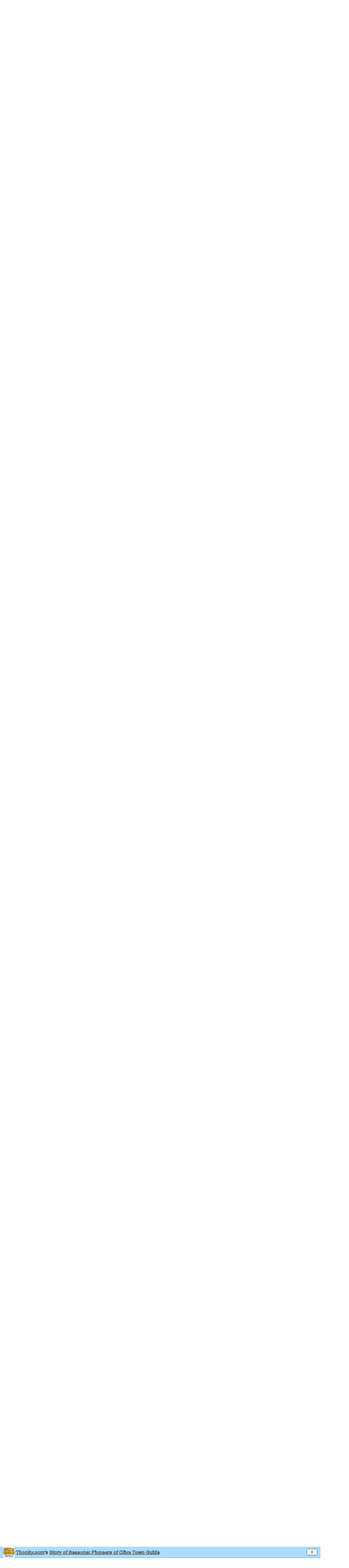

--- FILE ---
content_type: text/html; charset=utf-8
request_url: https://www.thonky.com/story-of-seasons-pioneers-of-olive-town/category/cooking_entrees
body_size: 28939
content:
<!DOCTYPE html><html lang="en"><head><link rel="preconnect" href="https://pagead2.googlesyndication.com">
<script async src="https://pagead2.googlesyndication.com/pagead/js/adsbygoogle.js?client=ca-pub-6128914580512562"
     type="text/javascript"
     crossorigin="anonymous"
     data-overlays="bottom"></script>
<meta charset="utf-8">
<link rel="preconnect" href="https://cmp.inmobi.com"><!-- InMobi Choice. Consent Manager Tag v3.0 (for TCF 2.2) -->
<script type="text/javascript" async=true>
(function() {
  var host = window.location.hostname;
  var element = document.createElement('script');
  var firstScript = document.getElementsByTagName('script')[0];
  var url = 'https://cmp.inmobi.com'
    .concat('/choice/', 'q2RvWM6fLu9Fm', '/', host, '/choice.js?tag_version=V3');
  var uspTries = 0;
  var uspTriesLimit = 3;
  element.async = true;
  element.type = 'text/javascript';
  element.src = url;

  firstScript.parentNode.insertBefore(element, firstScript);

  function makeStub() {
    var TCF_LOCATOR_NAME = '__tcfapiLocator';
    var queue = [];
    var win = window;
    var cmpFrame;

    function addFrame() {
      var doc = win.document;
      var otherCMP = !!(win.frames[TCF_LOCATOR_NAME]);

      if (!otherCMP) {
        if (doc.body) {
          var iframe = doc.createElement('iframe');

          iframe.style.cssText = 'display:none';
          iframe.name = TCF_LOCATOR_NAME;
          doc.body.appendChild(iframe);
        } else {
          setTimeout(addFrame, 5);
        }
      }
      return !otherCMP;
    }

    function tcfAPIHandler() {
      var gdprApplies;
      var args = arguments;

      if (!args.length) {
        return queue;
      } else if (args[0] === 'setGdprApplies') {
        if (
          args.length > 3 &&
          args[2] === 2 &&
          typeof args[3] === 'boolean'
        ) {
          gdprApplies = args[3];
          if (typeof args[2] === 'function') {
            args[2]('set', true);
          }
        }
      } else if (args[0] === 'ping') {
        var retr = {
          gdprApplies: gdprApplies,
          cmpLoaded: false,
          cmpStatus: 'stub'
        };

        if (typeof args[2] === 'function') {
          args[2](retr);
        }
      } else {
        if(args[0] === 'init' && typeof args[3] === 'object') {
          args[3] = Object.assign(args[3], { tag_version: 'V3' });
        }
        queue.push(args);
      }
    }

    function postMessageEventHandler(event) {
      var msgIsString = typeof event.data === 'string';
      var json = {};

      try {
        if (msgIsString) {
          json = JSON.parse(event.data);
        } else {
          json = event.data;
        }
      } catch (ignore) {}

      var payload = json.__tcfapiCall;

      if (payload) {
        window.__tcfapi(
          payload.command,
          payload.version,
          function(retValue, success) {
            var returnMsg = {
              __tcfapiReturn: {
                returnValue: retValue,
                success: success,
                callId: payload.callId
              }
            };
            if (msgIsString) {
              returnMsg = JSON.stringify(returnMsg);
            }
            if (event && event.source && event.source.postMessage) {
              event.source.postMessage(returnMsg, '*');
            }
          },
          payload.parameter
        );
      }
    }

    while (win) {
      try {
        if (win.frames[TCF_LOCATOR_NAME]) {
          cmpFrame = win;
          break;
        }
      } catch (ignore) {}

      if (win === window.top) {
        break;
      }
      win = win.parent;
    }
    if (!cmpFrame) {
      addFrame();
      win.__tcfapi = tcfAPIHandler;
      win.addEventListener('message', postMessageEventHandler, false);
    }
  };

  makeStub();

  function makeGppStub() {
    let CMP_ID = 10;
    let SUPPORTED_APIS = [
      '2:tcfeuv2',
      '6:uspv1',
      '7:usnatv1',
      '8:usca',
      '9:usvav1',
      '10:uscov1',
      '11:usutv1',
      '12:usctv1'
    ];

    window.__gpp_addFrame = function (n) {
      if (!window.frames[n]) {
        if (document.body) {
          var i = document.createElement("iframe");
          i.style.cssText = "display:none";
          i.name = n;
          document.body.appendChild(i);
        } else {
          window.setTimeout(window.__gpp_addFrame, 10, n);
        }
      }
    };
    window.__gpp_stub = function () {
      var b = arguments;
      __gpp.queue = __gpp.queue || [];
      __gpp.events = __gpp.events || [];

      if (!b.length || (b.length == 1 && b[0] == "queue")) {
        return __gpp.queue;
      }

      if (b.length == 1 && b[0] == "events") {
        return __gpp.events;
      }

      var cmd = b[0];
      var clb = b.length > 1 ? b[1] : null;
      var par = b.length > 2 ? b[2] : null;
      if (cmd === "ping") {
        clb(
          {
            gppVersion: "1.1", // must be “Version.Subversion”, current: “1.1”
            cmpStatus: "stub", // possible values: stub, loading, loaded, error
            cmpDisplayStatus: "hidden", // possible values: hidden, visible, disabled
            signalStatus: "not ready", // possible values: not ready, ready
            supportedAPIs: SUPPORTED_APIS, // list of supported APIs
            cmpId: CMP_ID, // IAB assigned CMP ID, may be 0 during stub/loading
            sectionList: [],
            applicableSections: [-1],
            gppString: "",
            parsedSections: {},
          },
          true
        );
      } else if (cmd === "addEventListener") {
        if (!("lastId" in __gpp)) {
          __gpp.lastId = 0;
        }
        __gpp.lastId++;
        var lnr = __gpp.lastId;
        __gpp.events.push({
          id: lnr,
          callback: clb,
          parameter: par,
        });
        clb(
          {
            eventName: "listenerRegistered",
            listenerId: lnr, // Registered ID of the listener
            data: true, // positive signal
            pingData: {
              gppVersion: "1.1", // must be “Version.Subversion”, current: “1.1”
              cmpStatus: "stub", // possible values: stub, loading, loaded, error
              cmpDisplayStatus: "hidden", // possible values: hidden, visible, disabled
              signalStatus: "not ready", // possible values: not ready, ready
              supportedAPIs: SUPPORTED_APIS, // list of supported APIs
              cmpId: CMP_ID, // list of supported APIs
              sectionList: [],
              applicableSections: [-1],
              gppString: "",
              parsedSections: {},
            },
          },
          true
        );
      } else if (cmd === "removeEventListener") {
        var success = false;
        for (var i = 0; i < __gpp.events.length; i++) {
          if (__gpp.events[i].id == par) {
            __gpp.events.splice(i, 1);
            success = true;
            break;
          }
        }
        clb(
          {
            eventName: "listenerRemoved",
            listenerId: par, // Registered ID of the listener
            data: success, // status info
            pingData: {
              gppVersion: "1.1", // must be “Version.Subversion”, current: “1.1”
              cmpStatus: "stub", // possible values: stub, loading, loaded, error
              cmpDisplayStatus: "hidden", // possible values: hidden, visible, disabled
              signalStatus: "not ready", // possible values: not ready, ready
              supportedAPIs: SUPPORTED_APIS, // list of supported APIs
              cmpId: CMP_ID, // CMP ID
              sectionList: [],
              applicableSections: [-1],
              gppString: "",
              parsedSections: {},
            },
          },
          true
        );
      } else if (cmd === "hasSection") {
        clb(false, true);
      } else if (cmd === "getSection" || cmd === "getField") {
        clb(null, true);
      }
      //queue all other commands
      else {
        __gpp.queue.push([].slice.apply(b));
      }
    };
    window.__gpp_msghandler = function (event) {
      var msgIsString = typeof event.data === "string";
      try {
        var json = msgIsString ? JSON.parse(event.data) : event.data;
      } catch (e) {
        var json = null;
      }
      if (typeof json === "object" && json !== null && "__gppCall" in json) {
        var i = json.__gppCall;
        window.__gpp(
          i.command,
          function (retValue, success) {
            var returnMsg = {
              __gppReturn: {
                returnValue: retValue,
                success: success,
                callId: i.callId,
              },
            };
            event.source.postMessage(msgIsString ? JSON.stringify(returnMsg) : returnMsg, "*");
          },
          "parameter" in i ? i.parameter : null,
          "version" in i ? i.version : "1.1"
        );
      }
    };
    if (!("__gpp" in window) || typeof window.__gpp !== "function") {
      window.__gpp = window.__gpp_stub;
      window.addEventListener("message", window.__gpp_msghandler, false);
      window.__gpp_addFrame("__gppLocator");
    }
  };

  makeGppStub();

  var uspStubFunction = function() {
    var arg = arguments;
    if (typeof window.__uspapi !== uspStubFunction) {
      setTimeout(function() {
        if (typeof window.__uspapi !== 'undefined') {
          window.__uspapi.apply(window.__uspapi, arg);
        }
      }, 500);
    }
  };

  var checkIfUspIsReady = function() {
    uspTries++;
    if (window.__uspapi === uspStubFunction && uspTries < uspTriesLimit) {
      console.warn('USP is not accessible');
    } else {
      clearInterval(uspInterval);
    }
  };

  if (typeof window.__uspapi === 'undefined') {
    window.__uspapi = uspStubFunction;
    var uspInterval = setInterval(checkIfUspIsReady, 6000);
  }
})();
</script>
<!-- End InMobi Choice. Consent Manager Tag v3.0 (for TCF 2.2) -->
<link rel="preconnect" href="https://googleads.g.doubleclick.net">
<link rel="preconnect" href="https://www.google-analytics.com">
<link rel="preconnect" href="https://www.googletagmanager.com">
<link rel="preconnect" href="https://www.google.com">

<!-- Google Tag Manager -->
<script data-overlays="bottom">(function(w,d,s,l,i){w[l]=w[l]||[];w[l].push({'gtm.start':
new Date().getTime(),event:'gtm.js'});var f=d.getElementsByTagName(s)[0],
j=d.createElement(s),dl=l!='dataLayer'?'&l='+l:'';j.async=true;j.src=
'https://www.googletagmanager.com/gtm.js?id='+i+dl;f.parentNode.insertBefore(j,f);
})(window,document,'script','dataLayer','GTM-TDJMLXX5');</script>
<!-- End Google Tag Manager -->
<!-- Global site tag (gtag.js) - Google Analytics -->
<script async type="text/javascript" src="https://www.googletagmanager.com/gtag/js?id=UA-2740027-1"
data-overlays="bottom"></script>
<script type="text/javascript" data-overlays="bottom">
  window.dataLayer = window.dataLayer || [];
  function gtag(){dataLayer.push(arguments);}
  gtag('js', new Date());

  gtag('config', 'UA-2740027-1');
</script>
<script data-overlays="bottom">
  (adsbygoogle = window.adsbygoogle || []).push({
    google_ad_client: "ca-pub-6128914580512562",
    overlays: {bottom: true}
  });
</script>



<title
>List of Entrées - Story of Seasons: Pioneers of Olive Town Guide</title>


<script type="application/ld+json">
{
"@context": "http://schema.org",
"@graph":
[
    {
    "@type": "WebPage",
        "primaryImageOfPage": ["https://www.thonky.com/story-of-seasons-pioneers-of-olive-town/_IMG/index.png?w=1200&r=1x1",
"https://www.thonky.com/story-of-seasons-pioneers-of-olive-town/_IMG/index.png?w=1200&r=4x3",
"https://www.thonky.com/story-of-seasons-pioneers-of-olive-town/_IMG/index.png?w=1200&r=16x9"],    "inLanguage": "en-US",
    "name": "List of Entrées",
    "headline": "List of Entrées",
    "dateModified": "2024-03-21T21:01:42+00:00",
    "copyrightYear": "2026",
    "isPartOf":
        {
            "@type": "WebSite",
            "name": "Thonky.com",
            "thumbnailUrl": "https://www.thonky.com/favicon.ico",
            "description": "Video game walkthroughs, JavaScript games, JavaScript utilities, how-to guides, and more.",
            "url": "https://www.thonky.com/"
        },
    "breadcrumb":
        {
            "@type": "BreadcrumbList",
            "itemListElement":
                [
                    {
                        "@type": "ListItem",
                        "position": 1,
                        "item": "https://www.thonky.com/guides/",
                        "name": "Guides"
                    },
                    {
                        "@type": "ListItem",
                        "position": 2,
                        "item": "https://www.thonky.com/story-of-seasons-pioneers-of-olive-town/",
                        "name": "Story of Seasons: Pioneers of Olive Town Guide"
                    },
                    {
                        "@type": "ListItem",
                        "position": 3,
                        "item": "https://www.thonky.com/story-of-seasons-pioneers-of-olive-town/category/cooking_entrees",
                        "name": "List of Entrées"
                    }                ]
        },
    "mainContentOfPage":
        {
            "@type": "WebPageElement",
            "@id": "https://www.thonky.com/story-of-seasons-pioneers-of-olive-town/category/cooking_entrees#body-text"
        },
    "potentialAction":
        {
            "@type": "SearchAction",
            "target":
            {
                "@type": "EntryPoint",
                "urlTemplate": "https://www.thonky.com/search.php?&q={query}"
            }
        }    },
    {
        "@type": "Article",
        "author": [{"@type":"Organization","name":"Thonky.com","url":"https://www.thonky.com/"}],
        "datePublished": "2024-03-21T21:01:42+00:00",
        "dateModified": "2024-03-21T21:01:42+00:00",
        "headline": "List of Entrées",
                "image": ["https://www.thonky.com/story-of-seasons-pioneers-of-olive-town/_IMG/index.png?w=1200&r=1x1",
"https://www.thonky.com/story-of-seasons-pioneers-of-olive-town/_IMG/index.png?w=1200&r=4x3",
"https://www.thonky.com/story-of-seasons-pioneers-of-olive-town/_IMG/index.png?w=1200&r=16x9"],
                "publisher":
            {
                "@type": "Organization",
                "name": "Thonky.com",
                "logo": {
                    "@type": "ImageObject",
                    "url": "https://www.thonky.com/thonkylogo.png"
                }
            },
        "isPartOf":
        {
            "@type": "WebPage",
            "name": "Story of Seasons: Pioneers of Olive Town Guide",
                        "url": "https://www.thonky.com//story-of-seasons-pioneers-of-olive-town/"
        }
    }
]
}
</script>

<style type="text/css">
:root,[data-bs-theme=light]{--bs-body-color:#212529;--bs-body-bg:#fff;--bs-border-width:1px;--bs-border-color-translucent:rgba(0,0,0,.175);--bs-box-shadow-sm:0 0.125rem 0.25rem rgba(0,0,0,.075);--bs-border-radius:0.375rem}*,:after,:before{box-sizing:border-box}.d-none{display:none!important}.text-center{text-align:center!important}p{margin-bottom:1rem;margin-top:0}.ratio>*{width:100%}body{font-family:Helvetica Neue,Helvetica,Arial,sans-serif;font-size:1rem;font-weight:400;line-height:1.5;margin:0;overflow-x:hidden}ul{margin-top:0}h2{font-size:2rem;font-weight:500;line-height:1.2;margin-bottom:.5rem}[type=button],[type=reset],[type=submit],button{-webkit-appearance:button}a{color:rgba(var(--bs-link-color-rgb),var(--bs-link-opacity,1));text-decoration:underline}a:hover{--bs-link-color-rgb:var(--bs-link-hover-color-rgb)}#content-container h3{background-color:#adf;border-radius:5px;padding:3px}.bg-info.bg-thonky,.bg-thonky{background-color:#adf!important}.border-thonky,.btn-outline-thonky,.card.border-thonky{border-color:#adf}.card{--bs-card-border-width:var(--bs-border-width);--bs-card-border-color:var(--bs-border-color-translucent);--bs-card-inner-border-radius:calc(var(--bs-border-radius) - var(--bs-border-width));border:var(--bs-card-border-width) solid var(--bs-card-border-color)}.card-body{flex:1 1 auto}.card-header:first-child{border-radius:var(--bs-card-inner-border-radius) var(--bs-card-inner-border-radius) 0 0}.card-header{border-bottom:var(--bs-card-border-width) solid var(--bs-card-border-color);margin-bottom:0}.get-the-game-sidebar img{float:left}#gtg-panel a[href*="amazon.com"]:after{content:"\A(paid link)";white-space:pre-wrap}a[href*="amazon.com"]:after{content:" (paid link)";white-space:pre-wrap}a[href="https://www.amazon.com/gp/help/customer/display.html?nodeId=468496"]:after{content:""!important;white-space:pre-wrap}.form-control{-webkit-appearance:none;-moz-appearance:none;appearance:none;background-clip:padding-box;background-color:var(--bs-body-bg);border:var(--bs-border-width) solid var(--bs-border-color);border-radius:var(--bs-border-radius);color:var(--bs-body-color);display:block;font-size:1rem;font-weight:400;line-height:1.5;padding:.375rem .75rem;transition:border-color .15s ease-in-out,box-shadow .15s ease-in-out;width:100%}.google-ad iframe iframe{margin:0 auto;text-align:center}@media (max-width:460px){.advertisement-notice{min-height:464px}}@media (max-width:830px){.advertisement-notice{min-height:500px}}@media (min-width:831px){.advertisement-notice{min-height:183px}#thonky-sidebar-ad,.thonky-sidebar-ad-ins{min-height:600px}}ins.adsbygoogle[data-ad-status=unfilled]{display:none!important}.advertisement-notice{margin-top:10px}.thonky-ad-row .advertisement-notice{margin-top:0}.thonky-ad-row td{padding:0}.lead{font-size:1.25rem;font-weight:300}#thonky-site-header{color:#fff!important;display:flex;flex-flow:row wrap;font-size:x-large;justify-content:space-between}#site-title-link{padding-left:.75rem}#site-title-link,#thonky-header-toggler{align-content:center;flex:0 0 fit-content}#thonky-header-toggler{display:block;padding-right:.75rem}#thonky-nav-links ul{display:flex;flex-direction:column;list-style:none;margin-bottom:0;padding-left:.75rem}#thonky-nav-links ul a{display:block;padding:.5rem 0}#thonky-site-header a,#thonky-site-header a:active,#thonky-site-header a:focus,#thonky-site-header a:hover,#thonky-site-header a:visited{text-decoration:none}#thonky-site-header a,#thonky-site-header a:active,#thonky-site-header a:focus,#thonky-site-header a:hover,#thonky-site-header a:visited,#thonky-sticky-title a,#thonky-sticky-title a:active,#thonky-sticky-title a:focus,#thonky-sticky-title a:hover,#thonky-sticky-title a:visited{color:#fff!important}#thonky-site-title{display:block;font-weight:700;margin-right:1rem;padding-bottom:.3125rem;padding-top:.3125rem}#nav-links-and-search{display:block;flex:0 0 100%}#nav-links-and-search:not(.show){display:none}#thonky-search-box{padding:0 .75rem}.thonky-container-fluid{align-items:center;display:flex;flex-wrap:inherit;justify-content:space-between;padding-right:.75rem;width:100%}#thonky-main-nav-toggler,#thonky-offcanvas-toggler{background-color:transparent;border-radius:.375rem;font-size:1.25rem;line-height:1;margin-left:auto!important;padding:.25rem .75rem;transition:box-shadow .15s ease-in-out}.thonky-nav-toggler-icon{background-position:50%;background-repeat:no-repeat;background-size:100%;display:inline-block;height:1.5em;vertical-align:middle;width:1.5em}#thonky-sticky-title{align-items:center;display:flex;height:45px;justify-content:space-between;padding:1px 13px;position:sticky;top:0;z-index:2}#thonky-sticky-title h1{display:block;font-size:larger;font-weight:400;line-height:1.2;margin:0}#thonky-title-img-link{margin-right:6px}#thonky-sticky-title h1 a{display:inline}#thonky-sticky-title-link{align-items:center;display:flex}#main-content-row{display:flex}#thonky-sidebar-ad{background-color:#555}#content-inner{margin:0 auto;padding-left:0!important;padding-right:0!important}.row{--bs-gutter-x:1.5rem;--bs-gutter-y:0;display:flex;flex-wrap:wrap;margin-left:calc(var(--bs-gutter-x)*-.5);margin-right:calc(var(--bs-gutter-x)*-.5);margin-top:calc(var(--bs-gutter-y)*-1)}#body-text li,#body-text p,#body-text td,#body-text th,#content-container .pager a,#section-nav li{font-size:18px;line-height:29px}#thonky-body-tag,.offcanvas-body{overflow-x:hidden}#content-container,.row>*{padding-left:calc(var(--bs-gutter-x)*.5);padding-right:calc(var(--bs-gutter-x)*.5)}.row>*{flex-shrink:0;margin-top:var(--bs-gutter-y);max-width:100%;width:100%}ol{margin-top:0}.me-auto{margin-right:auto!important}.me-2{margin-right:.5rem!important}.mt-3{margin-top:1rem!important}.mb-3{margin-bottom:1rem!important}.mb-4{margin-bottom:1.5rem!important}.pb-3{padding-bottom:1rem!important}.p-1{padding:.25rem!important}.p-2{padding:.5rem!important}#content-container h2{margin-top:10px}.col-1{flex:0 0 auto;width:8.33333333%}.col-2{flex:0 0 auto;width:16.66666667%}.col-3{flex:0 0 auto;width:25%}.col-4{flex:0 0 auto;width:33.33333333%}.col-5{flex:0 0 auto;width:41.66666667%}.col-6{flex:0 0 auto;width:50%}.col-7{flex:0 0 auto;width:58.33333333%}.col-8{flex:0 0 auto;width:66.66666667%}.col-9{flex:0 0 auto;width:75%}.col-10{flex:0 0 auto;width:83.33333333%}.col-11{flex:0 0 auto;width:91.66666667%}.col-12{flex:0 0 auto;width:100%}@media (min-width:576px){.col-sm-1{flex:0 0 auto;width:8.33333333%}.col-sm-2{flex:0 0 auto;width:16.66666667%}.col-sm-3{flex:0 0 auto;width:25%}.col-sm-4{flex:0 0 auto;width:33.33333333%}.col-sm-5{flex:0 0 auto;width:41.66666667%}.col-sm-6{flex:0 0 auto;width:50%}.col-sm-7{flex:0 0 auto;width:58.33333333%}.col-sm-8{flex:0 0 auto;width:66.66666667%}.col-sm-9{flex:0 0 auto;width:75%}.col-sm-10{flex:0 0 auto;width:83.33333333%}.col-sm-11{flex:0 0 auto;width:91.66666667%}.col-sm-12{flex:0 0 auto;width:100%}.d-sm-none{display:none!important}.navbar-expand-sm .offcanvas{background-color:transparent!important;border:0!important;flex-grow:1;height:auto!important;position:static;transform:none!important;transition:none;visibility:visible!important;width:auto!important;z-index:auto}.navbar-expand-sm .offcanvas .offcanvas-header{display:none}.navbar-expand-sm .offcanvas .offcanvas-body{display:flex;flex-grow:0;overflow-y:visible;padding:0}}@media (min-width:768px){#main-content-row.has-sidebar{margin:0 auto;max-width:1200px}.d-md-block{display:block!important}.col-md-1{flex:0 0 auto;width:8.33333333%}.col-md-2{flex:0 0 auto;width:16.66666667%}.col-md-3{flex:0 0 auto;width:25%}.col-md-4{flex:0 0 auto;width:33.33333333%}.col-md-5{flex:0 0 auto;width:41.66666667%}.col-md-6{flex:0 0 auto;width:50%}.col-md-7{flex:0 0 auto;width:58.33333333%}.col-md-8{flex:0 0 auto;width:66.66666667%}.col-md-9{flex:0 0 auto;width:75%}.col-md-10{flex:0 0 auto;width:83.33333333%}.col-md-11{flex:0 0 auto;width:91.66666667%}.col-md-12{flex:0 0 auto;width:100%}}@media (max-width:779px){#thonky-sidebar-ad,.thonky-sidebar-ad-ins{min-height:600px}#thonky-header-responsive .google-ad,.google-ad-responsive-max-height-100{min-height:400px}}@media (min-width:780px){#thonky-sidebar-ad,.thonky-sidebar-ad-ins{min-height:600px}#thonky-header-responsive .google-ad,.google-ad-responsive-max-height-100{min-height:90px}}@media (min-width:992px){.col-lg-1{flex:0 0 auto;width:8.33333333%}.col-lg-2{flex:0 0 auto;width:16.66666667%}.col-lg-3{flex:0 0 auto;width:25%}.col-lg-4{flex:0 0 auto;width:33.33333333%}.col-lg-5{flex:0 0 auto;width:41.66666667%}.col-lg-6{flex:0 0 auto;width:50%}.col-lg-7{flex:0 0 auto;width:58.33333333%}.col-lg-8{flex:0 0 auto;width:66.66666667%}.col-lg-9{flex:0 0 auto;width:75%}.col-lg-10{flex:0 0 auto;width:83.33333333%}.col-lg-11{flex:0 0 auto;width:91.66666667%}.col-lg-12{flex:0 0 auto;width:100%}}@media(min-width:1174px){#content-container.has-sidebar{width:835px}#thonky-sidebar{width:339px}#thonky-sidebar-ad,.thonky-sidebar-ad-ins{min-height:250px}}@media (min-width:1200px){.col-xl-2{flex:0 0 auto;width:16.66666667%}}.offcanvas{--bs-offcanvas-zindex:1045;--bs-offcanvas-width:400px;--bs-offcanvas-height:30vh;--bs-offcanvas-padding-x:1rem;--bs-offcanvas-padding-y:1rem;--bs-offcanvas-color:var(--bs-body-color);--bs-offcanvas-bg:var(--bs-body-bg);--bs-offcanvas-border-width:var(--bs-border-width);--bs-offcanvas-border-color:var(--bs-border-color-translucent);--bs-offcanvas-box-shadow:var(--bs-box-shadow-sm);--bs-offcanvas-transition:transform 0.3s ease-in-out;--bs-offcanvas-title-line-height:1.5;background-clip:padding-box;background-color:var(--bs-offcanvas-bg);bottom:0;color:var(--bs-offcanvas-color);display:flex;flex-direction:column;max-width:100%;outline:0;position:fixed;transition:var(--bs-offcanvas-transition);visibility:hidden;z-index:var(--bs-offcanvas-zindex)}@media (prefers-reduced-motion:reduce){.offcanvas{transition:none}}.offcanvas.offcanvas-start{border-right:var(--bs-offcanvas-border-width) solid var(--bs-offcanvas-border-color);left:0;top:0;transform:translateX(-100%);width:var(--bs-offcanvas-width)}.offcanvas.offcanvas-end{border-left:var(--bs-offcanvas-border-width) solid var(--bs-offcanvas-border-color);right:0;top:0;transform:translateX(100%);width:var(--bs-offcanvas-width)}.offcanvas.offcanvas-top{border-bottom:var(--bs-offcanvas-border-width) solid var(--bs-offcanvas-border-color);top:0;transform:translateY(-100%)}.offcanvas.offcanvas-bottom,.offcanvas.offcanvas-top{height:var(--bs-offcanvas-height);left:0;max-height:100%;right:0}.offcanvas.offcanvas-bottom{border-top:var(--bs-offcanvas-border-width) solid var(--bs-offcanvas-border-color);transform:translateY(100%)}.offcanvas.show:not(.hiding),.offcanvas.showing{transform:none}.offcanvas.hiding,.offcanvas.show,.offcanvas.showing{visibility:visible}.offcanvas-backdrop{background-color:#000;height:100vh;left:0;position:fixed;top:0;width:100vw;z-index:1040}.offcanvas-backdrop.fade{opacity:0}.offcanvas-backdrop.show{opacity:.5}.offcanvas-header{align-items:center;display:flex;padding:var(--bs-offcanvas-padding-y) var(--bs-offcanvas-padding-x)}.offcanvas-header .btn-close{margin:calc(var(--bs-offcanvas-padding-y)*-.5) calc(var(--bs-offcanvas-padding-x)*-.5) calc(var(--bs-offcanvas-padding-y)*-.5) auto;padding:calc(var(--bs-offcanvas-padding-y)*.5) calc(var(--bs-offcanvas-padding-x)*.5)}.alert-dismissible .btn-close{padding:1.25rem 1rem;position:absolute;right:0;top:0;z-index:2}.offcanvas-title{line-height:var(--bs-offcanvas-title-line-height);margin-bottom:0}.offcanvas-body{flex-grow:1;overflow-y:auto;padding:var(--bs-offcanvas-padding-y) var(--bs-offcanvas-padding-x)}.col-md-3,.col-md-7{flex:0 0 auto}.visually-hidden-focusable:not(:focus):not(:focus-within):not(caption),.visually-hidden:not(caption){position:absolute!important}.visually-hidden,.visually-hidden-focusable:not(:focus):not(:focus-within){height:1px!important;margin:-1px!important;overflow:hidden!important;padding:0!important;width:1px!important;clip:rect(0,0,0,0)!important;border:0!important;white-space:nowrap!important}.breadcrumb{--bs-breadcrumb-padding-x:0;--bs-breadcrumb-padding-y:0;--bs-breadcrumb-margin-bottom:1rem;--bs-breadcrumb-divider-color:var(--bs-secondary-color);--bs-breadcrumb-item-padding-x:0.5rem;--bs-breadcrumb-item-active-color:var(--bs-secondary-color);background-color:var(--bs-breadcrumb-bg);border-radius:var(--bs-breadcrumb-border-radius);display:flex;flex-wrap:wrap;font-size:var(--bs-breadcrumb-font-size);list-style:none;margin-bottom:var(--bs-breadcrumb-margin-bottom);padding:var(--bs-breadcrumb-padding-y) var(--bs-breadcrumb-padding-x)}.breadcrumb li{font-family:AvenirNextCondensed-Regular,Arial Narrow,sans-serif;font-size:xx-small}.breadcrumb-item+.breadcrumb-item{padding-left:var(--bs-breadcrumb-item-padding-x)}.breadcrumb-item+.breadcrumb-item:before{color:var(--bs-breadcrumb-divider-color);content:var(--bs-breadcrumb-divider,"/");float:left;padding-right:var(--bs-breadcrumb-item-padding-x)}#thonky-offcanvas-toggler{padding:4px 12px}#thonky-offcanvas-toggler,#thonky-sticky-title-link a{display:inline-flex}#thonky-pagelevel-toc #thonky-pagelevel-toc-toggle:after{content:"show"}#thonky-pagelevel-toc[open] #thonky-pagelevel-toc-toggle:after{content:"hide"}.btn{--bs-btn-padding-x:0.75rem;--bs-btn-padding-y:0.375rem;--bs-btn-font-family: ;--bs-btn-font-size:1rem;--bs-btn-font-weight:400;--bs-btn-line-height:1.5;--bs-btn-color:var(--bs-body-color);--bs-btn-bg:transparent;--bs-btn-border-width:var(--bs-border-width);--bs-btn-border-color:transparent;--bs-btn-border-radius:var(--bs-border-radius);--bs-btn-hover-border-color:transparent;--bs-btn-box-shadow:inset 0 1px 0 hsla(0,0%,100%,.15),0 1px 1px rgba(0,0,0,.075);--bs-btn-disabled-opacity:0.65;--bs-btn-focus-box-shadow:0 0 0 0.25rem rgba(var(--bs-btn-focus-shadow-rgb),.5);background-color:var(--bs-btn-bg);border:var(--bs-btn-border-width) solid var(--bs-btn-border-color);border-radius:var(--bs-btn-border-radius);color:var(--bs-btn-color);cursor:pointer;display:inline-block;font-family:var(--bs-btn-font-family);font-size:var(--bs-btn-font-size);font-weight:var(--bs-btn-font-weight);line-height:var(--bs-btn-line-height);padding:var(--bs-btn-padding-y) var(--bs-btn-padding-x);text-align:center;text-decoration:none;transition:color .15s ease-in-out,background-color .15s ease-in-out,border-color .15s ease-in-out,box-shadow .15s ease-in-out;-webkit-user-select:none;-moz-user-select:none;user-select:none;vertical-align:middle}.d-flex{display:flex!important}.btn-close{--bs-btn-close-color:#000;--bs-btn-close-bg:url("data:image/svg+xml;charset=utf-8,%3Csvg xmlns='http://www.w3.org/2000/svg' viewBox='0 0 16 16'%3E%3Cpath d='M.293.293a1 1 0 0 1 1.414 0L8 6.586 14.293.293a1 1 0 1 1 1.414 1.414L9.414 8l6.293 6.293a1 1 0 0 1-1.414 1.414L8 9.414l-6.293 6.293a1 1 0 0 1-1.414-1.414L6.586 8 .293 1.707a1 1 0 0 1 0-1.414'/%3E%3C/svg%3E");--bs-btn-close-opacity:0.5;--bs-btn-close-hover-opacity:0.75;--bs-btn-close-focus-shadow:0 0 0 0.25rem rgba(51,122,183,.25);--bs-btn-close-focus-opacity:1;--bs-btn-close-disabled-opacity:0.25;--bs-btn-close-white-filter:invert(1) grayscale(100%) brightness(200%);background:transparent var(--bs-btn-close-bg) center/1em auto no-repeat;border:0;border-radius:.375rem;box-sizing:content-box;height:1em;opacity:var(--bs-btn-close-opacity);padding:.25em;width:1em}.btn-close,.btn-close:hover{color:var(--bs-btn-close-color)}.btn-close:hover{opacity:var(--bs-btn-close-hover-opacity);text-decoration:none}.btn-close:focus{box-shadow:var(--bs-btn-close-focus-shadow);opacity:var(--bs-btn-close-focus-opacity);outline:0}.btn-close.disabled,.btn-close:disabled{opacity:var(--bs-btn-close-disabled-opacity);pointer-events:none;-webkit-user-select:none;-moz-user-select:none;user-select:none}.btn-close-white{filter:var(--bs-btn-close-white-filter)}.btn-group-sm>.btn,.btn-sm{--bs-btn-padding-y:0.25rem;--bs-btn-padding-x:0.5rem;--bs-btn-font-size:0.875rem;--bs-btn-border-radius:var(--bs-border-radius-sm)}.btn-outline-secondary{--bs-btn-color:#ccc;--bs-btn-border-color:#ccc;--bs-btn-hover-color:#000;--bs-btn-hover-bg:#ccc;--bs-btn-hover-border-color:#ccc;--bs-btn-focus-shadow-rgb:204,204,204;--bs-btn-active-color:#000;--bs-btn-active-bg:#ccc;--bs-btn-active-border-color:#ccc;--bs-btn-active-shadow:inset 0 3px 5px rgba(0,0,0,.125);--bs-btn-disabled-color:#ccc;--bs-btn-disabled-bg:transparent;--bs-btn-disabled-border-color:#ccc;--bs-gradient:none}@media (min-width:625px){#thonky-header-toggler,#thonky-main-nav-toggler{display:none}#nav-links-and-search{display:flex!important;flex:1 1 fit-content}#thonky-nav-links,#thonky-search-box{display:block}#thonky-search-box{align-content:center;flex:0 0 33.33333333333%;padding-right:.75rem}#thonky-nav-links{flex:1 0 fit-content;flex-flow:row wrap}#thonky-nav-links ul{flex-direction:row;padding-left:0}#thonky-nav-links ul li a{display:block;padding:.5rem}#thonky-site-header{flex-flow:row nowrap}}@media (prefers-color-scheme:light){--bs-link-color:#337ab7;--bs-link-color-rgb:51,122,183;--bs-link-decoration:underline;--bs-link-hover-color:#296292;--bs-link-hover-color-rgb:41,98,146;body{background-color:#fff!important;color:#212529}.bg-thonky{background-color:#adf!important}.bg-thonky a{color:#f8f9fa}#thonky-site-header,#thonky-sticky-title{border-bottom:1px solid #888}#thonky-main-nav-toggler,#thonky-offcanvas-toggler{background-color:#fff;border:1px solid #000;color:#000}.thonky-nav-toggler-icon{background-image:url("data:image/svg+xml;charset=utf-8,%3Csvg xmlns='http://www.w3.org/2000/svg' viewBox='0 0 30 30'%3E%3Cpath stroke='rgba(33, 37, 41, 0.75)' stroke-linecap='round' stroke-miterlimit='10' stroke-width='2' d='M4 7h22M4 15h22M4 23h22'/%3E%3C/svg%3E")}.bg-thonky-text,.bg-thonky-text a{color:#fff!important;font-weight:500}#thonky-site-header,#thonky-sticky-title,.bg-thonky-text,.bg-thonky-text a{-webkit-text-stroke:1px #000;font-weight:bolder}}@media (prefers-color-scheme:dark){:root{color-scheme:dark;--bs-body-bg:#212529;--bs-body-color:#dee2e6;--bs-link-color:#85afd4;--bs-link-hover-color:#9dbfdc;--bs-link-color-rgb:133,175,212;--bs-link-hover-color-rgb:157,191,220}body{background-color:#1f2327!important;color:#f8f9fa}.bg-thonky{background-color:#2a5d7f!important;color:#fff}.bg-thonky a{color:#f8f9fa}.btn-close{filter:invert(1) grayscale(100%) brightness(200%)}#thonky-offcanvas-navigation{background-color:#212529}#thonky-site-header,#thonky-sticky-title{border-bottom:1px solid #f8f9fa}#thonky-main-nav-toggler,#thonky-offcanvas-toggler{border:1px solid #fff}#thonky-offcanvas-toggler{color:#fff}.thonky-nav-toggler-icon{background-image:url("data:image/svg+xml;charset=utf-8,%3Csvg xmlns='http://www.w3.org/2000/svg' viewBox='0 0 30 30'%3E%3Cpath stroke='rgba(255, 255, 255, 0.55)' stroke-linecap='round' stroke-miterlimit='10' stroke-width='2' d='M4 7h22M4 15h22M4 23h22'/%3E%3C/svg%3E")}#thonky-body-tag .breadcrumb-item+.breadcrumb-item:before,#thonky-body-tag .breadcrumb-item.active{color:#f8f9fa}#gtg-show-more-button2,#header-top a,#header-top a:hover,#header-top a:visited,#thonky-sticky-top,.bg-thonky,.get-the-game-sidebar,.h3,card.bg-thonky,h3,li.thonky-left-nav-section,nav.navbar.bg-thonky,summary.bg-thonky{background-color:#2a5d7f!important;color:#fff}.google-search-container table.gsc-input{filter:invert(1)}div.card-body{background-color:#343a40;color:#f8f9fa}}
</style>

<link rel="preload" href="/_CSS/custom.min.css" as="style" onload="this.onload=null;this.rel='stylesheet'">
<noscript><link rel="stylesheet" href="/_CSS/custom.min.css"></noscript>






<meta name="robots" content="max-image-preview:large">

<meta name="msapplication-config" content="none">

<link rel="icon" 
      type="image/png" 
      href="/favicon.ico">
<link rel="apple-touch-icon"
      type="image/png"
      href="/apple-touch-icon.png">
<link rel="apple-touch-icon-precomposed"
      type="image/png"
      href="/apple-touch-icon-precomposed.png">

<link rel="canonical" href="https://www.thonky.com/story-of-seasons-pioneers-of-olive-town/category/cooking_entrees">

<meta name="viewport" content="width=device-width, initial-scale=1.0">
<meta id="metadescription" name="description" content="A list of all items in the Entrées category in Story of Seasons: Pioneers of Olive Town.">
<link rel="alternate" type="application/rss+xml" title="Thonky" href="https://www.thonky.com/news/rss.php">
<script async data-overlays="bottom" src="https://fundingchoicesmessages.google.com/i/pub-6128914580512562?ers=1"></script><script data-overlays="bottom">(function() {function signalGooglefcPresent() {if (!window.frames['googlefcPresent']) {if (document.body) {const iframe = document.createElement('iframe'); iframe.style = 'width: 0; height: 0; border: none; z-index: -1000; left: -1000px; top: -1000px;'; iframe.style.display = 'none'; iframe.name = 'googlefcPresent'; document.body.appendChild(iframe);} else {setTimeout(signalGooglefcPresent, 0);}}}signalGooglefcPresent();})();</script>
<script data-overlays="bottom">(function(){'use strict';function aa(a){var b=0;return function(){return b<a.length?{done:!1,value:a[b++]}:{done:!0}}}var ba=typeof Object.defineProperties=="function"?Object.defineProperty:function(a,b,c){if(a==Array.prototype||a==Object.prototype)return a;a[b]=c.value;return a};
function ca(a){a=["object"==typeof globalThis&&globalThis,a,"object"==typeof window&&window,"object"==typeof self&&self,"object"==typeof global&&global];for(var b=0;b<a.length;++b){var c=a[b];if(c&&c.Math==Math)return c}throw Error("Cannot find global object");}var da=ca(this);function l(a,b){if(b)a:{var c=da;a=a.split(".");for(var d=0;d<a.length-1;d++){var e=a[d];if(!(e in c))break a;c=c[e]}a=a[a.length-1];d=c[a];b=b(d);b!=d&&b!=null&&ba(c,a,{configurable:!0,writable:!0,value:b})}}
function ea(a){return a.raw=a}function n(a){var b=typeof Symbol!="undefined"&&Symbol.iterator&&a[Symbol.iterator];if(b)return b.call(a);if(typeof a.length=="number")return{next:aa(a)};throw Error(String(a)+" is not an iterable or ArrayLike");}function fa(a){for(var b,c=[];!(b=a.next()).done;)c.push(b.value);return c}var ha=typeof Object.create=="function"?Object.create:function(a){function b(){}b.prototype=a;return new b},p;
if(typeof Object.setPrototypeOf=="function")p=Object.setPrototypeOf;else{var q;a:{var ja={a:!0},ka={};try{ka.__proto__=ja;q=ka.a;break a}catch(a){}q=!1}p=q?function(a,b){a.__proto__=b;if(a.__proto__!==b)throw new TypeError(a+" is not extensible");return a}:null}var la=p;
function t(a,b){a.prototype=ha(b.prototype);a.prototype.constructor=a;if(la)la(a,b);else for(var c in b)if(c!="prototype")if(Object.defineProperties){var d=Object.getOwnPropertyDescriptor(b,c);d&&Object.defineProperty(a,c,d)}else a[c]=b[c];a.A=b.prototype}function ma(){for(var a=Number(this),b=[],c=a;c<arguments.length;c++)b[c-a]=arguments[c];return b}l("Object.is",function(a){return a?a:function(b,c){return b===c?b!==0||1/b===1/c:b!==b&&c!==c}});
l("Array.prototype.includes",function(a){return a?a:function(b,c){var d=this;d instanceof String&&(d=String(d));var e=d.length;c=c||0;for(c<0&&(c=Math.max(c+e,0));c<e;c++){var f=d[c];if(f===b||Object.is(f,b))return!0}return!1}});
l("String.prototype.includes",function(a){return a?a:function(b,c){if(this==null)throw new TypeError("The 'this' value for String.prototype.includes must not be null or undefined");if(b instanceof RegExp)throw new TypeError("First argument to String.prototype.includes must not be a regular expression");return this.indexOf(b,c||0)!==-1}});l("Number.MAX_SAFE_INTEGER",function(){return 9007199254740991});
l("Number.isFinite",function(a){return a?a:function(b){return typeof b!=="number"?!1:!isNaN(b)&&b!==Infinity&&b!==-Infinity}});l("Number.isInteger",function(a){return a?a:function(b){return Number.isFinite(b)?b===Math.floor(b):!1}});l("Number.isSafeInteger",function(a){return a?a:function(b){return Number.isInteger(b)&&Math.abs(b)<=Number.MAX_SAFE_INTEGER}});
l("Math.trunc",function(a){return a?a:function(b){b=Number(b);if(isNaN(b)||b===Infinity||b===-Infinity||b===0)return b;var c=Math.floor(Math.abs(b));return b<0?-c:c}});/*

 Copyright The Closure Library Authors.
 SPDX-License-Identifier: Apache-2.0
*/
var u=this||self;function v(a,b){a:{var c=["CLOSURE_FLAGS"];for(var d=u,e=0;e<c.length;e++)if(d=d[c[e]],d==null){c=null;break a}c=d}a=c&&c[a];return a!=null?a:b}function w(a){return a};function na(a){u.setTimeout(function(){throw a;},0)};var oa=v(610401301,!1),pa=v(188588736,!0),qa=v(645172343,v(1,!0));var x,ra=u.navigator;x=ra?ra.userAgentData||null:null;function z(a){return oa?x?x.brands.some(function(b){return(b=b.brand)&&b.indexOf(a)!=-1}):!1:!1}function A(a){var b;a:{if(b=u.navigator)if(b=b.userAgent)break a;b=""}return b.indexOf(a)!=-1};function B(){return oa?!!x&&x.brands.length>0:!1}function C(){return B()?z("Chromium"):(A("Chrome")||A("CriOS"))&&!(B()?0:A("Edge"))||A("Silk")};var sa=B()?!1:A("Trident")||A("MSIE");!A("Android")||C();C();A("Safari")&&(C()||(B()?0:A("Coast"))||(B()?0:A("Opera"))||(B()?0:A("Edge"))||(B()?z("Microsoft Edge"):A("Edg/"))||B()&&z("Opera"));var ta={},D=null;var ua=typeof Uint8Array!=="undefined",va=!sa&&typeof btoa==="function";var wa;function E(){return typeof BigInt==="function"};var F=typeof Symbol==="function"&&typeof Symbol()==="symbol";function xa(a){return typeof Symbol==="function"&&typeof Symbol()==="symbol"?Symbol():a}var G=xa(),ya=xa("2ex");var za=F?function(a,b){a[G]|=b}:function(a,b){a.g!==void 0?a.g|=b:Object.defineProperties(a,{g:{value:b,configurable:!0,writable:!0,enumerable:!1}})},H=F?function(a){return a[G]|0}:function(a){return a.g|0},I=F?function(a){return a[G]}:function(a){return a.g},J=F?function(a,b){a[G]=b}:function(a,b){a.g!==void 0?a.g=b:Object.defineProperties(a,{g:{value:b,configurable:!0,writable:!0,enumerable:!1}})};function Aa(a,b){J(b,(a|0)&-14591)}function Ba(a,b){J(b,(a|34)&-14557)};var K={},Ca={};function Da(a){return!(!a||typeof a!=="object"||a.g!==Ca)}function Ea(a){return a!==null&&typeof a==="object"&&!Array.isArray(a)&&a.constructor===Object}function L(a,b,c){if(!Array.isArray(a)||a.length)return!1;var d=H(a);if(d&1)return!0;if(!(b&&(Array.isArray(b)?b.includes(c):b.has(c))))return!1;J(a,d|1);return!0};var M=0,N=0;function Fa(a){var b=a>>>0;M=b;N=(a-b)/4294967296>>>0}function Ga(a){if(a<0){Fa(-a);var b=n(Ha(M,N));a=b.next().value;b=b.next().value;M=a>>>0;N=b>>>0}else Fa(a)}function Ia(a,b){b>>>=0;a>>>=0;if(b<=2097151)var c=""+(4294967296*b+a);else E()?c=""+(BigInt(b)<<BigInt(32)|BigInt(a)):(c=(a>>>24|b<<8)&16777215,b=b>>16&65535,a=(a&16777215)+c*6777216+b*6710656,c+=b*8147497,b*=2,a>=1E7&&(c+=a/1E7>>>0,a%=1E7),c>=1E7&&(b+=c/1E7>>>0,c%=1E7),c=b+Ja(c)+Ja(a));return c}
function Ja(a){a=String(a);return"0000000".slice(a.length)+a}function Ha(a,b){b=~b;a?a=~a+1:b+=1;return[a,b]};var Ka=/^-?([1-9][0-9]*|0)(\.[0-9]+)?$/;var O;function La(a,b){O=b;a=new a(b);O=void 0;return a}
function P(a,b,c){a==null&&(a=O);O=void 0;if(a==null){var d=96;c?(a=[c],d|=512):a=[];b&&(d=d&-16760833|(b&1023)<<14)}else{if(!Array.isArray(a))throw Error("narr");d=H(a);if(d&2048)throw Error("farr");if(d&64)return a;d|=64;if(c&&(d|=512,c!==a[0]))throw Error("mid");a:{c=a;var e=c.length;if(e){var f=e-1;if(Ea(c[f])){d|=256;b=f-(+!!(d&512)-1);if(b>=1024)throw Error("pvtlmt");d=d&-16760833|(b&1023)<<14;break a}}if(b){b=Math.max(b,e-(+!!(d&512)-1));if(b>1024)throw Error("spvt");d=d&-16760833|(b&1023)<<
14}}}J(a,d);return a};function Ma(a){switch(typeof a){case "number":return isFinite(a)?a:String(a);case "boolean":return a?1:0;case "object":if(a)if(Array.isArray(a)){if(L(a,void 0,0))return}else if(ua&&a!=null&&a instanceof Uint8Array){if(va){for(var b="",c=0,d=a.length-10240;c<d;)b+=String.fromCharCode.apply(null,a.subarray(c,c+=10240));b+=String.fromCharCode.apply(null,c?a.subarray(c):a);a=btoa(b)}else{b===void 0&&(b=0);if(!D){D={};c="ABCDEFGHIJKLMNOPQRSTUVWXYZabcdefghijklmnopqrstuvwxyz0123456789".split("");d=["+/=",
"+/","-_=","-_.","-_"];for(var e=0;e<5;e++){var f=c.concat(d[e].split(""));ta[e]=f;for(var g=0;g<f.length;g++){var h=f[g];D[h]===void 0&&(D[h]=g)}}}b=ta[b];c=Array(Math.floor(a.length/3));d=b[64]||"";for(e=f=0;f<a.length-2;f+=3){var k=a[f],m=a[f+1];h=a[f+2];g=b[k>>2];k=b[(k&3)<<4|m>>4];m=b[(m&15)<<2|h>>6];h=b[h&63];c[e++]=g+k+m+h}g=0;h=d;switch(a.length-f){case 2:g=a[f+1],h=b[(g&15)<<2]||d;case 1:a=a[f],c[e]=b[a>>2]+b[(a&3)<<4|g>>4]+h+d}a=c.join("")}return a}}return a};function Na(a,b,c){a=Array.prototype.slice.call(a);var d=a.length,e=b&256?a[d-1]:void 0;d+=e?-1:0;for(b=b&512?1:0;b<d;b++)a[b]=c(a[b]);if(e){b=a[b]={};for(var f in e)Object.prototype.hasOwnProperty.call(e,f)&&(b[f]=c(e[f]))}return a}function Oa(a,b,c,d,e){if(a!=null){if(Array.isArray(a))a=L(a,void 0,0)?void 0:e&&H(a)&2?a:Pa(a,b,c,d!==void 0,e);else if(Ea(a)){var f={},g;for(g in a)Object.prototype.hasOwnProperty.call(a,g)&&(f[g]=Oa(a[g],b,c,d,e));a=f}else a=b(a,d);return a}}
function Pa(a,b,c,d,e){var f=d||c?H(a):0;d=d?!!(f&32):void 0;a=Array.prototype.slice.call(a);for(var g=0;g<a.length;g++)a[g]=Oa(a[g],b,c,d,e);c&&c(f,a);return a}function Qa(a){return a.s===K?a.toJSON():Ma(a)};function Ra(a,b,c){c=c===void 0?Ba:c;if(a!=null){if(ua&&a instanceof Uint8Array)return b?a:new Uint8Array(a);if(Array.isArray(a)){var d=H(a);if(d&2)return a;b&&(b=d===0||!!(d&32)&&!(d&64||!(d&16)));return b?(J(a,(d|34)&-12293),a):Pa(a,Ra,d&4?Ba:c,!0,!0)}a.s===K&&(c=a.h,d=I(c),a=d&2?a:La(a.constructor,Sa(c,d,!0)));return a}}function Sa(a,b,c){var d=c||b&2?Ba:Aa,e=!!(b&32);a=Na(a,b,function(f){return Ra(f,e,d)});za(a,32|(c?2:0));return a};function Ta(a,b){a=a.h;return Ua(a,I(a),b)}function Va(a,b,c,d){b=d+(+!!(b&512)-1);if(!(b<0||b>=a.length||b>=c))return a[b]}
function Ua(a,b,c,d){if(c===-1)return null;var e=b>>14&1023||536870912;if(c>=e){if(b&256)return a[a.length-1][c]}else{var f=a.length;if(d&&b&256&&(d=a[f-1][c],d!=null)){if(Va(a,b,e,c)&&ya!=null){var g;a=(g=wa)!=null?g:wa={};g=a[ya]||0;g>=4||(a[ya]=g+1,g=Error(),g.__closure__error__context__984382||(g.__closure__error__context__984382={}),g.__closure__error__context__984382.severity="incident",na(g))}return d}return Va(a,b,e,c)}}
function Wa(a,b,c,d,e){var f=b>>14&1023||536870912;if(c>=f||e&&!qa){var g=b;if(b&256)e=a[a.length-1];else{if(d==null)return;e=a[f+(+!!(b&512)-1)]={};g|=256}e[c]=d;c<f&&(a[c+(+!!(b&512)-1)]=void 0);g!==b&&J(a,g)}else a[c+(+!!(b&512)-1)]=d,b&256&&(a=a[a.length-1],c in a&&delete a[c])}
function Xa(a,b){var c=Ya;var d=d===void 0?!1:d;var e=a.h;var f=I(e),g=Ua(e,f,b,d);if(g!=null&&typeof g==="object"&&g.s===K)c=g;else if(Array.isArray(g)){var h=H(g),k=h;k===0&&(k|=f&32);k|=f&2;k!==h&&J(g,k);c=new c(g)}else c=void 0;c!==g&&c!=null&&Wa(e,f,b,c,d);e=c;if(e==null)return e;a=a.h;f=I(a);f&2||(g=e,c=g.h,h=I(c),g=h&2?La(g.constructor,Sa(c,h,!1)):g,g!==e&&(e=g,Wa(a,f,b,e,d)));return e}function Za(a,b){a=Ta(a,b);return a==null||typeof a==="string"?a:void 0}
function $a(a,b){var c=c===void 0?0:c;a=Ta(a,b);if(a!=null)if(b=typeof a,b==="number"?Number.isFinite(a):b!=="string"?0:Ka.test(a))if(typeof a==="number"){if(a=Math.trunc(a),!Number.isSafeInteger(a)){Ga(a);b=M;var d=N;if(a=d&2147483648)b=~b+1>>>0,d=~d>>>0,b==0&&(d=d+1>>>0);b=d*4294967296+(b>>>0);a=a?-b:b}}else if(b=Math.trunc(Number(a)),Number.isSafeInteger(b))a=String(b);else{if(b=a.indexOf("."),b!==-1&&(a=a.substring(0,b)),!(a[0]==="-"?a.length<20||a.length===20&&Number(a.substring(0,7))>-922337:
a.length<19||a.length===19&&Number(a.substring(0,6))<922337)){if(a.length<16)Ga(Number(a));else if(E())a=BigInt(a),M=Number(a&BigInt(4294967295))>>>0,N=Number(a>>BigInt(32)&BigInt(4294967295));else{b=+(a[0]==="-");N=M=0;d=a.length;for(var e=b,f=(d-b)%6+b;f<=d;e=f,f+=6)e=Number(a.slice(e,f)),N*=1E6,M=M*1E6+e,M>=4294967296&&(N+=Math.trunc(M/4294967296),N>>>=0,M>>>=0);b&&(b=n(Ha(M,N)),a=b.next().value,b=b.next().value,M=a,N=b)}a=M;b=N;b&2147483648?E()?a=""+(BigInt(b|0)<<BigInt(32)|BigInt(a>>>0)):(b=
n(Ha(a,b)),a=b.next().value,b=b.next().value,a="-"+Ia(a,b)):a=Ia(a,b)}}else a=void 0;return a!=null?a:c}function R(a,b){var c=c===void 0?"":c;a=Za(a,b);return a!=null?a:c};var S;function T(a,b,c){this.h=P(a,b,c)}T.prototype.toJSON=function(){return ab(this)};T.prototype.s=K;T.prototype.toString=function(){try{return S=!0,ab(this).toString()}finally{S=!1}};
function ab(a){var b=S?a.h:Pa(a.h,Qa,void 0,void 0,!1);var c=!S;var d=pa?void 0:a.constructor.v;var e=I(c?a.h:b);if(a=b.length){var f=b[a-1],g=Ea(f);g?a--:f=void 0;e=+!!(e&512)-1;var h=b;if(g){b:{var k=f;var m={};g=!1;if(k)for(var r in k)if(Object.prototype.hasOwnProperty.call(k,r))if(isNaN(+r))m[r]=k[r];else{var y=k[r];Array.isArray(y)&&(L(y,d,+r)||Da(y)&&y.size===0)&&(y=null);y==null&&(g=!0);y!=null&&(m[r]=y)}if(g){for(var Q in m)break b;m=null}else m=k}k=m==null?f!=null:m!==f}for(var ia;a>0;a--){Q=
a-1;r=h[Q];Q-=e;if(!(r==null||L(r,d,Q)||Da(r)&&r.size===0))break;ia=!0}if(h!==b||k||ia){if(!c)h=Array.prototype.slice.call(h,0,a);else if(ia||k||m)h.length=a;m&&h.push(m)}b=h}return b};function bb(a){return function(b){if(b==null||b=="")b=new a;else{b=JSON.parse(b);if(!Array.isArray(b))throw Error("dnarr");za(b,32);b=La(a,b)}return b}};function cb(a){this.h=P(a)}t(cb,T);var db=bb(cb);var U;function V(a){this.g=a}V.prototype.toString=function(){return this.g+""};var eb={};function fb(a){if(U===void 0){var b=null;var c=u.trustedTypes;if(c&&c.createPolicy){try{b=c.createPolicy("goog#html",{createHTML:w,createScript:w,createScriptURL:w})}catch(d){u.console&&u.console.error(d.message)}U=b}else U=b}a=(b=U)?b.createScriptURL(a):a;return new V(a,eb)};/*

 SPDX-License-Identifier: Apache-2.0
*/
function gb(a){var b=ma.apply(1,arguments);if(b.length===0)return fb(a[0]);for(var c=a[0],d=0;d<b.length;d++)c+=encodeURIComponent(b[d])+a[d+1];return fb(c)};function hb(a,b){a.src=b instanceof V&&b.constructor===V?b.g:"type_error:TrustedResourceUrl";var c,d;(c=(b=(d=(c=(a.ownerDocument&&a.ownerDocument.defaultView||window).document).querySelector)==null?void 0:d.call(c,"script[nonce]"))?b.nonce||b.getAttribute("nonce")||"":"")&&a.setAttribute("nonce",c)};function ib(){return Math.floor(Math.random()*2147483648).toString(36)+Math.abs(Math.floor(Math.random()*2147483648)^Date.now()).toString(36)};function jb(a,b){b=String(b);a.contentType==="application/xhtml+xml"&&(b=b.toLowerCase());return a.createElement(b)}function kb(a){this.g=a||u.document||document};function lb(a){a=a===void 0?document:a;return a.createElement("script")};function mb(a,b,c,d,e,f){try{var g=a.g,h=lb(g);h.async=!0;hb(h,b);g.head.appendChild(h);h.addEventListener("load",function(){e();d&&g.head.removeChild(h)});h.addEventListener("error",function(){c>0?mb(a,b,c-1,d,e,f):(d&&g.head.removeChild(h),f())})}catch(k){f()}};var nb=u.atob("aHR0cHM6Ly93d3cuZ3N0YXRpYy5jb20vaW1hZ2VzL2ljb25zL21hdGVyaWFsL3N5c3RlbS8xeC93YXJuaW5nX2FtYmVyXzI0ZHAucG5n"),ob=u.atob("WW91IGFyZSBzZWVpbmcgdGhpcyBtZXNzYWdlIGJlY2F1c2UgYWQgb3Igc2NyaXB0IGJsb2NraW5nIHNvZnR3YXJlIGlzIGludGVyZmVyaW5nIHdpdGggdGhpcyBwYWdlLg=="),pb=u.atob("RGlzYWJsZSBhbnkgYWQgb3Igc2NyaXB0IGJsb2NraW5nIHNvZnR3YXJlLCB0aGVuIHJlbG9hZCB0aGlzIHBhZ2Uu");function qb(a,b,c){this.i=a;this.u=b;this.o=c;this.g=null;this.j=[];this.m=!1;this.l=new kb(this.i)}
function rb(a){if(a.i.body&&!a.m){var b=function(){sb(a);u.setTimeout(function(){tb(a,3)},50)};mb(a.l,a.u,2,!0,function(){u[a.o]||b()},b);a.m=!0}}
function sb(a){for(var b=W(1,5),c=0;c<b;c++){var d=X(a);a.i.body.appendChild(d);a.j.push(d)}b=X(a);b.style.bottom="0";b.style.left="0";b.style.position="fixed";b.style.width=W(100,110).toString()+"%";b.style.zIndex=W(2147483544,2147483644).toString();b.style.backgroundColor=ub(249,259,242,252,219,229);b.style.boxShadow="0 0 12px #888";b.style.color=ub(0,10,0,10,0,10);b.style.display="flex";b.style.justifyContent="center";b.style.fontFamily="Roboto, Arial";c=X(a);c.style.width=W(80,85).toString()+
"%";c.style.maxWidth=W(750,775).toString()+"px";c.style.margin="24px";c.style.display="flex";c.style.alignItems="flex-start";c.style.justifyContent="center";d=jb(a.l.g,"IMG");d.className=ib();d.src=nb;d.alt="Warning icon";d.style.height="24px";d.style.width="24px";d.style.paddingRight="16px";var e=X(a),f=X(a);f.style.fontWeight="bold";f.textContent=ob;var g=X(a);g.textContent=pb;Y(a,e,f);Y(a,e,g);Y(a,c,d);Y(a,c,e);Y(a,b,c);a.g=b;a.i.body.appendChild(a.g);b=W(1,5);for(c=0;c<b;c++)d=X(a),a.i.body.appendChild(d),
a.j.push(d)}function Y(a,b,c){for(var d=W(1,5),e=0;e<d;e++){var f=X(a);b.appendChild(f)}b.appendChild(c);c=W(1,5);for(d=0;d<c;d++)e=X(a),b.appendChild(e)}function W(a,b){return Math.floor(a+Math.random()*(b-a))}function ub(a,b,c,d,e,f){return"rgb("+W(Math.max(a,0),Math.min(b,255)).toString()+","+W(Math.max(c,0),Math.min(d,255)).toString()+","+W(Math.max(e,0),Math.min(f,255)).toString()+")"}function X(a){a=jb(a.l.g,"DIV");a.className=ib();return a}
function tb(a,b){b<=0||a.g!=null&&a.g.offsetHeight!==0&&a.g.offsetWidth!==0||(vb(a),sb(a),u.setTimeout(function(){tb(a,b-1)},50))}function vb(a){for(var b=n(a.j),c=b.next();!c.done;c=b.next())(c=c.value)&&c.parentNode&&c.parentNode.removeChild(c);a.j=[];(b=a.g)&&b.parentNode&&b.parentNode.removeChild(b);a.g=null};function wb(a,b,c,d,e){function f(k){document.body?g(document.body):k>0?u.setTimeout(function(){f(k-1)},e):b()}function g(k){k.appendChild(h);u.setTimeout(function(){h?(h.offsetHeight!==0&&h.offsetWidth!==0?b():a(),h.parentNode&&h.parentNode.removeChild(h)):a()},d)}var h=xb(c);f(3)}function xb(a){var b=document.createElement("div");b.className=a;b.style.width="1px";b.style.height="1px";b.style.position="absolute";b.style.left="-10000px";b.style.top="-10000px";b.style.zIndex="-10000";return b};function Ya(a){this.h=P(a)}t(Ya,T);function yb(a){this.h=P(a)}t(yb,T);var zb=bb(yb);function Ab(a){if(!a)return null;a=Za(a,4);var b;a===null||a===void 0?b=null:b=fb(a);return b};var Bb=ea([""]),Cb=ea([""]);function Db(a,b){this.m=a;this.o=new kb(a.document);this.g=b;this.j=R(this.g,1);this.u=Ab(Xa(this.g,2))||gb(Bb);this.i=!1;b=Ab(Xa(this.g,13))||gb(Cb);this.l=new qb(a.document,b,R(this.g,12))}Db.prototype.start=function(){Eb(this)};
function Eb(a){Fb(a);mb(a.o,a.u,3,!1,function(){a:{var b=a.j;var c=u.btoa(b);if(c=u[c]){try{var d=db(u.atob(c))}catch(e){b=!1;break a}b=b===Za(d,1)}else b=!1}b?Z(a,R(a.g,14)):(Z(a,R(a.g,8)),rb(a.l))},function(){wb(function(){Z(a,R(a.g,7));rb(a.l)},function(){return Z(a,R(a.g,6))},R(a.g,9),$a(a.g,10),$a(a.g,11))})}function Z(a,b){a.i||(a.i=!0,a=new a.m.XMLHttpRequest,a.open("GET",b,!0),a.send())}function Fb(a){var b=u.btoa(a.j);a.m[b]&&Z(a,R(a.g,5))};(function(a,b){u[a]=function(){var c=ma.apply(0,arguments);u[a]=function(){};b.call.apply(b,[null].concat(c instanceof Array?c:fa(n(c))))}})("__h82AlnkH6D91__",function(a){typeof window.atob==="function"&&(new Db(window,zb(window.atob(a)))).start()});}).call(this);

window.__h82AlnkH6D91__("[base64]/[base64]/[base64]/[base64]");</script></head>

<body id="thonky-body-tag">
<!-- Google Tag Manager (noscript) -->
<noscript><iframe src="https://www.googletagmanager.com/ns.html?id=GTM-TDJMLXX5"
height="0" width="0" style="display:none;visibility:hidden"></iframe></noscript>
<!-- End Google Tag Manager (noscript) -->
        <header id="thonky-site-header" class="bg-thonky">
        <div id="site-title-link">
            <a id="thonky-site-title" href="/">Thonky Game Guides</a>
        </div>

        <div id="thonky-header-toggler">
            <button id="thonky-main-nav-toggler">
                <span class="thonky-nav-toggler-icon"></span>
            </button>
        </div>

        <div id="nav-links-and-search" class="thonky-collapse">
            <div id="thonky-nav-links">
                <ul>
                <li><a href="/guides/">Guides</a></li>
                <li><a href="/games/">Play</a></li>
                <li><a href="/utilities/">Utilities</a></li>
                <li><a href="/news/">News</a></li>
                </ul>
            </div>
    
            <div id="thonky-search-box">
                <script async src="https://cse.google.com/cse.js?cx=partner-pub-6128914580512562:gbndp1xjcnf"></script>
                <div class="google-search-container">
                    <div class="gcse-searchbox-only"></div>
                </div>
            </div>
        </div>
    </header>

<script type="text/javascript">
(function () {
    document.getElementById('thonky-main-nav-toggler').addEventListener('click', function () {
        document.getElementById('nav-links-and-search').classList.toggle('show');
    });
})();
</script>
    <div id="thonky-sticky-title" class="bg-thonky">
        <div id="thonky-sticky-title-link">
                            <a id="thonky-title-img-link" class="bg-thonky-text" href="/story-of-seasons-pioneers-of-olive-town/"><img 
                src="/game-icons/story-of-seasons-pioneers-of-olive-town.png"
srcset="/game-icons/story-of-seasons-pioneers-of-olive-town.png 1x, /game-icons/story-of-seasons-pioneers-of-olive-town-2x.png 2x" title="Story of Seasons: Pioneers of Olive Town Guide" alt="Story of Seasons: Pioneers of Olive Town Guide"
                    width="45" height="45"></a>            <h1 class="bg-thonky-text"><a href="/">Thonky.com</a><span>'s </span><a
            href="/story-of-seasons-pioneers-of-olive-town/">Story of Seasons: Pioneers of Olive Town Guide</a></h1>
        </div>
                    <div id="thonky-offcanvas-toggler-container">
            <button id="thonky-offcanvas-toggler" onclick="pagelink=document.location.pathname.substring(document.location.pathname.lastIndexOf('/')+1);if((null!==document.querySelector('#thonky-offcanvas-navigation .offcanvas-body'))&&(null!==document.querySelector('#offcanvas-link-'+pagelink))){document.querySelector('#thonky-offcanvas-navigation .offcanvas-body').scrollTop=((document.getElementById('offcanvas-link-'+pagelink).getBoundingClientRect().top)-(document.querySelector('#thonky-offcanvas-navigation .offcanvas-body').getBoundingClientRect().height/2))}this.onclick=''" class="navbar-toggler" type="button" data-bs-toggle="offcanvas" data-bs-target="#thonky-offcanvas-navigation" aria-controls="thonky-offcanvas-navigation" aria-label="Toggle Navigation">
            <svg xmlns="http://www.w3.org/2000/svg" width="16" height="16" fill="currentColor" class="bi bi-list" viewBox="0 0 16 16">
              <path fill-rule="evenodd" d="M2.5 12a.5.5 0 0 1 .5-.5h10a.5.5 0 0 1 0 1H3a.5.5 0 0 1-.5-.5zm0-4a.5.5 0 0 1 .5-.5h10a.5.5 0 0 1 0 1H3a.5.5 0 0 1-.5-.5zm0-4a.5.5 0 0 1 .5-.5h10a.5.5 0 0 1 0 1H3a.5.5 0 0 1-.5-.5z"/>
            </svg>
            </button>
        </div>
                </div>




<div id="thonky-header-responsive" class="container-fluid p-0 text-center"><div itemscope itemtype="http://schema.org/WPAdBlock" class="text-center google-ad" style="margin: 30px auto 10px auto;">
<ins class="adsbygoogle google-ad-responsive-max-height-100"
     style="display:block;"
     data-overlays="bottom"
     data-ad-client="ca-pub-6128914580512562"
     data-full-width-responsive="true"
     data-ad-slot="7236565231"></ins>
<script type="text/javascript" data-overlays="bottom">
     (adsbygoogle = window.adsbygoogle || []).push({});
</script>
</div></div>

<div id="main-container" class="container-fluid ps-0 pe-0 m-0 mt-3">
        <a class="sr-only sr-only-focusable visually-hidden visually-hidden-focusable" href="#body-text">Skip to main content</a>
    
    <div id="main-content-row" class="has-sidebar row" style="margin: 0 auto; ">
        <div id="content-container" class="has-sidebar col-sm-12 col-md-9 " >

        <div id="content-inner" class="pe-md-0 px-2 px-sm-2 px-md-0 mx-auto" style="max-width: 731px">

                        <nav aria-label="breadcrumb">
                <ol class="breadcrumb">
                    <li class="breadcrumb-item"><a href="/guides/"><span>Guides</span></a><meta content="1"></li>
                    <li class="breadcrumb-item"><a href="/story-of-seasons-pioneers-of-olive-town/"><span>Story of Seasons: Pioneers of Olive Town Guide</span></a><meta content="2"></li>
                    <li class="breadcrumb-item active" aria-current="page"><span>List of Entrées</span><meta content="3"></li>
                </ol>
            </nav>
            
            
                        <nav class="d-print-none pb-3" id="first-pager-container">
                


                <div class="button-group button-group-sm d-flex" role="group">
                
                                </div>
            </nav>
            
        <!-- google_ad_section_start -->
        
            <main role="main">

                
                        <h2>List of Entrées</h2>                
            <div id="body-text"><article><span>                
            <p class="lead">
A list of all items in the Entr&eacute;es category in Story of Seasons: Pioneers of Olive Town.</p>


<p>
<a href="/story-of-seasons-pioneers-of-olive-town/list-of-categories">&larr; Back to the full List of Categories</a>
</p>

<style type="text/css">
table.numbered-table { counter-reset: numbered-rows 0; }
</style>
<form method="GET">


<div class="row mb-2">

<div class="col-auto ms-auto mt-3">
<button disabled class="btn btn-outline-secondary">&laquo; First</button>
</div>

<div class="col-auto mt-3">
<button disabled class="btn btn-outline-secondary">&larr; Prev</button>
</div>

<div class="col-md-auto col-sm-12 col-12 mb-3 mt-3">
<div class="row">

    <div class="col-auto pe-3">
    <div class="input-group">
    <select name="page" class="form-select" id="page-selector">
                <option value="2">Page 2</option>
                <option value="3">Page 3</option>
            </select>
    <button class="btn btn-outline-secondary" type="submit">Go</button>
    </div>
    </div>

    <div class="col-auto px-0">
    </div>

</div>
</div>

<div class="col-auto text-end mt-3">
<a role="button" href="?page=2" class="btn btn-outline-secondary">Next &rarr;</a>
</div>

<div class="col-auto me-auto text-end mt-3">
<a role="button" href="?page=3" class="btn btn-outline-secondary">Last &raquo;</a>
</div>

</div>
</form>


<div class="single-item mb-5">
<div role="navigation">
<details aria-label="Contents" aria-labelledby="thonky-toc-heading" open="true" id="thonky-pagelevel-toc" class="mb-3 col-sm-7 card" itemscope="itemscope" itemtype="https://schema.org/SiteNavigationElement">
<summary id="thonky-toc-heading" class="bg-thonky card-header card-heading pt-1 pb-1">Contents<span class="float-end">[<span id="thonky-pagelevel-toc-toggle"></span>]</span></summary>
<div class="card-body p-0"><ol class="mb-0 ms-2">                <li class="toc-mainlink"><a href="#baked-beans"> Baked Beans</a></li>
                <li class="toc-mainlink"><a href="#boiled-fish"> Boiled Fish</a></li>
                <li class="toc-mainlink"><a href="#boiled-sweet-potatoes"> Boiled Sweet Potatoes</a></li>
                <li class="toc-mainlink"><a href="#boiled-vegetables"> Boiled Vegetables</a></li>
                <li class="toc-mainlink"><a href="#boo-paht-pong-karee"> Boo Paht Pong Karee</a></li>
                <li class="toc-mainlink"><a href="#boquerones-en-vinagre"> Boquerones en Vinagre</a></li>
                <li class="toc-mainlink"><a href="#brothy-fried-vegetables"> Brothy Fried Vegetables</a></li>
                <li class="toc-mainlink"><a href="#calccedilots"> Cal&ccedil;ots</a></li>
                <li class="toc-mainlink"><a href="#carbonara"> Carbonara</a></li>
                <li class="toc-mainlink"><a href="#champintildeones-a-la-plancha"> Champi&ntilde;ones a la Plancha</a></li>
                <li class="toc-mainlink"><a href="#cheese-fondue"> Cheese Fondue</a></li>
                <li class="toc-mainlink"><a href="#chestnut-rice"> Chestnut Rice</a></li>
                <li class="toc-mainlink"><a href="#chili-shrimp"> Chili Shrimp</a></li>
                <li class="toc-mainlink"><a href="#chuka-soba"> Chuka Soba</a></li>
                <li class="toc-mainlink"><a href="#cream-sauce-pasta"> Cream Sauce Pasta</a></li>
                <li class="toc-mainlink"><a href="#curry-rice"> Curry Rice</a></li>
                <li class="toc-mainlink"><a href="#egg-sandwich"> Egg Sandwich</a></li>
                <li class="toc-mainlink"><a href="#french-toast"> French Toast</a></li>
                <li class="toc-mainlink"><a href="#fried-egg"> Fried Egg</a></li>
                <li class="toc-mainlink"><a href="#fried-tuna-cutlet"> Fried Tuna Cutlet</a></li>
                <li class="toc-mainlink"><a href="#genovese-pasta"> Genovese Pasta</a></li>
                <li class="toc-mainlink"><a href="#giant-seafood-pizza"> Giant Seafood Pizza</a></li>
                <li class="toc-mainlink"><a href="#gratin"> Gratin</a></li>
                <li class="toc-mainlink"><a href="#grilled-fish"> Grilled Fish</a></li>
                <li class="toc-mainlink"><a href="#grilled-gar"> Grilled Gar</a></li>
</ol></div>
</details>
</div><h3 id="baked-beans"><img loading="lazy" style="vertical-align: middle; width: 64px; height: 64px" src="/story-of-seasons-pioneers-of-olive-town/_IMG/items/baked-beans.png" alt="Baked Beans from Story of Seasons: Pioneers of Olive Town"> Baked Beans</h3>
<div class="table-responsive">
<!-- NAZ START --><table class="table table-bordered table-striped">

<tr>
<td class="col-3 first-cell">Item Category</td>
<td>Cooking &gt; Entr&eacute;es</td>
</tr>

<tr>
<td class="col-3 first-cell">Description</td>
<td>A simple entr&eacute;e made with beans.</td>
</tr>




<tr>
    <td>Skill Required to Obtain Crafting Recipe</td>
    <td>Cooking Lv. 5</td>
</tr>

<tr>
    <td>Required Materials</td>
    <td><ul>                <li><a href="/story-of-seasons-pioneers-of-olive-town/item/beans">Beans</a> x1</li>
                            <li><a href="/story-of-seasons-pioneers-of-olive-town/item/green-pepper">Green Pepper</a> x1</li>
                            <li><a href="/story-of-seasons-pioneers-of-olive-town/item/red-pepper">Red Pepper</a> x1</li>
                <li><strong>Topping: </strong><a href="/story-of-seasons-pioneers-of-olive-town/item/olive">Olive</a></li>    </ul></td>
</tr>











</table><!-- NAZ END -->
</div>
</div>

<div class="single-item mb-5">
<h3 id="boiled-fish"><img loading="lazy" style="vertical-align: middle; width: 64px; height: 64px" src="/story-of-seasons-pioneers-of-olive-town/_IMG/items/boiled-fish.png" alt="Boiled Fish from Story of Seasons: Pioneers of Olive Town"> Boiled Fish</h3>
<div class="table-responsive">
<!-- NAZ START --><table class="table table-bordered table-striped">

<tr>
<td class="col-3 first-cell">Item Category</td>
<td>Cooking &gt; Entr&eacute;es</td>
</tr>

<tr>
<td class="col-3 first-cell">Description</td>
<td>The bold flavors of fish and daikon radish have perfectly permeated into this entr&eacute;e.</td>
</tr>




<tr>
    <td>Skill Required to Obtain Crafting Recipe</td>
    <td>Cooking Lv. 5</td>
</tr>

<tr>
    <td>Required Materials</td>
    <td><ul>                <li><a href="/story-of-seasons-pioneers-of-olive-town/item/medium-fish-group">Medium Fish Group</a> x1</li>
                            <li><a href="/story-of-seasons-pioneers-of-olive-town/item/radish">Radish</a> x1</li>
                            <li><a href="/story-of-seasons-pioneers-of-olive-town/item/soy-sauce">Soy Sauce</a> x1</li>
                <li><strong>Topping: </strong><a href="/story-of-seasons-pioneers-of-olive-town/item/sugar">Sugar</a></li>    </ul></td>
</tr>









<tr>
<td class="col-3 first-cell">People who Like Boiled Fish</td>
<td>
<p><a href="../dosetsu">Dosetsu</a> <strong>loves</strong> Boiled Fish</p>
<p><a href="../raeger">Raeger</a> <strong>loves</strong> Boiled Fish</p>
<p><a href="../clemens">Clemens</a> <strong>likes</strong> Boiled Fish</p>
<p><a href="../manuela">Manuela</a> <strong>likes</strong> Boiled Fish</p>
<p><a href="../marcos">Marcos</a> <strong>likes</strong> Boiled Fish</p>
<p><a href="../raul">Raul</a> <strong>likes</strong> Boiled Fish</p>
<p><a href="../felicia">Felicia</a> <strong>likes</strong> Boiled Fish</p>
<p><a href="../matsuyuki">Matsuyuki</a> <strong>likes</strong> Boiled Fish</p>
<p><a href="../neil">Neil</a> <strong>likes</strong> Boiled Fish</p>
<p><a href="../tigre">Tigre</a> <strong>likes</strong> Boiled Fish</p>
</td>
</tr>


</table><!-- NAZ END -->
</div>
</div>

<div class="single-item mb-5">
<h3 id="boiled-sweet-potatoes"><img loading="lazy" style="vertical-align: middle; width: 64px; height: 64px" src="/story-of-seasons-pioneers-of-olive-town/_IMG/items/boiled-sweet-potatoes.png" alt="Boiled Sweet Potatoes from Story of Seasons: Pioneers of Olive Town"> Boiled Sweet Potatoes</h3>
<div class="table-responsive">
<!-- NAZ START --><table class="table table-bordered table-striped">

<tr>
<td class="col-3 first-cell">Item Category</td>
<td>Cooking &gt; Entr&eacute;es</td>
</tr>




<tr>
    <td>Skill Required to Obtain Crafting Recipe</td>
    <td>Cooking Lv. 8</td>
</tr>

<tr>
    <td>Required Materials</td>
    <td><ul>                <li><a href="/story-of-seasons-pioneers-of-olive-town/item/chili-pepper">Chili Pepper</a> x1</li>
                            <li><a href="/story-of-seasons-pioneers-of-olive-town/item/potato">Potato</a> x1</li>
                            <li><a href="/story-of-seasons-pioneers-of-olive-town/item/worker-jelly">Worker Jelly</a> x1</li>
                <li><strong>Topping: </strong><a href="/story-of-seasons-pioneers-of-olive-town/item/sugar">Sugar</a></li>    </ul></td>
</tr>









<tr>
<td class="col-3 first-cell">People who Like Boiled Sweet Potatoes</td>
<td>
<p>Boiled Sweet Potatoes is one of <a href="../marian">Marian</a>'s <strong>favorite gifts</strong></p>
<p><a href="../clemens">Clemens</a> <strong>loves</strong> Boiled Sweet Potatoes</p>
<p><a href="../felicia">Felicia</a> <strong>loves</strong> Boiled Sweet Potatoes</p>
<p><a href="../raeger">Raeger</a> <strong>loves</strong> Boiled Sweet Potatoes</p>
</td>
</tr>


</table><!-- NAZ END -->
</div>
</div>

<div class="single-item mb-5">
<h3 id="boiled-vegetables"><img loading="lazy" style="vertical-align: middle; width: 64px; height: 64px" src="/story-of-seasons-pioneers-of-olive-town/_IMG/items/boiled-vegetables.png" alt="Boiled Vegetables from Story of Seasons: Pioneers of Olive Town"> Boiled Vegetables</h3>
<div class="table-responsive">
<!-- NAZ START --><table class="table table-bordered table-striped">

<tr>
<td class="col-3 first-cell">Item Category</td>
<td>Cooking &gt; Entr&eacute;es</td>
</tr>

<tr>
<td class="col-3 first-cell">Description</td>
<td>A flavorful entr&eacute;e of daikon radishes and okra.</td>
</tr>




<tr>
    <td>Skill Required to Obtain Crafting Recipe</td>
    <td>Cooking Lv. 7</td>
</tr>

<tr>
    <td>Required Materials</td>
    <td><ul>                <li><a href="/story-of-seasons-pioneers-of-olive-town/item/okra">Okra</a> x1</li>
                            <li><a href="/story-of-seasons-pioneers-of-olive-town/item/radish">Radish</a> x1</li>
                            <li><a href="/story-of-seasons-pioneers-of-olive-town/item/soy-sauce">Soy Sauce</a> x1</li>
                <li><strong>Topping: </strong><a href="/story-of-seasons-pioneers-of-olive-town/item/sugar">Sugar</a></li>    </ul></td>
</tr>









<tr>
<td class="col-3 first-cell">People who Like Boiled Vegetables</td>
<td>
<p><a href="../felicia">Felicia</a> <strong>loves</strong> Boiled Vegetables</p>
<p><a href="../raeger">Raeger</a> <strong>loves</strong> Boiled Vegetables</p>
</td>
</tr>


</table><!-- NAZ END -->
</div>
</div>

<div class="single-item mb-5">
<h3 id="boo-paht-pong-karee"><img loading="lazy" style="vertical-align: middle; width: 64px; height: 64px" src="/story-of-seasons-pioneers-of-olive-town/_IMG/items/boo-paht-pong-karee.png" alt="Boo Paht Pong Karee from Story of Seasons: Pioneers of Olive Town"> Boo Paht Pong Karee</h3>
<div class="table-responsive">
<!-- NAZ START --><table class="table table-bordered table-striped">

<tr>
<td class="col-3 first-cell">Item Category</td>
<td>Cooking &gt; Entr&eacute;es</td>
</tr>




<tr>
    <td>Skill Required to Obtain Crafting Recipe</td>
    <td>Cooking Lv. 9</td>
</tr>

<tr>
    <td>Required Materials</td>
    <td><ul>                <li><a href="/story-of-seasons-pioneers-of-olive-town/item/coconut">Coconut</a> x1</li>
                            <li><a href="/story-of-seasons-pioneers-of-olive-town/item/egg-group">Egg Group</a> x1</li>
                            <li><a href="/story-of-seasons-pioneers-of-olive-town/item/giant-king-crab">Giant King Crab</a> x1</li>
                            <li><a href="/story-of-seasons-pioneers-of-olive-town/item/mixed-spices">Mixed Spices</a> x1</li>
                <li><strong>Topping: </strong><a href="/story-of-seasons-pioneers-of-olive-town/item/cooked-white-rice">Cooked White Rice</a></li>    </ul></td>
</tr>









<tr>
<td class="col-3 first-cell">People who Like Boo Paht Pong Karee</td>
<td>
<p><a href="../felicia">Felicia</a> <strong>likes</strong> Boo Paht Pong Karee</p>
</td>
</tr>


</table><!-- NAZ END -->
</div>
</div>

<div class="single-item mb-5">
<h3 id="boquerones-en-vinagre"><img loading="lazy" style="vertical-align: middle; width: 64px; height: 64px" src="/story-of-seasons-pioneers-of-olive-town/_IMG/items/boquerones-en-vinagre.png" alt="Boquerones en Vinagre from Story of Seasons: Pioneers of Olive Town"> Boquerones en Vinagre</h3>
<div class="table-responsive">
<!-- NAZ START --><table class="table table-bordered table-striped">

<tr>
<td class="col-3 first-cell">Item Category</td>
<td>Cooking &gt; Entr&eacute;es</td>
</tr>




<tr>
    <td>Skill Required to Obtain Crafting Recipe</td>
    <td>Cooking Lv. 8</td>
</tr>

<tr>
    <td>Required Materials</td>
    <td><ul>                <li><a href="/story-of-seasons-pioneers-of-olive-town/item/garlic">Garlic</a> x1</li>
                            <li><a href="/story-of-seasons-pioneers-of-olive-town/item/olive-oil">Olive Oil</a> x1</li>
                            <li><a href="/story-of-seasons-pioneers-of-olive-town/item/sardine">Sardine</a> x1</li>
                            <li><a href="/story-of-seasons-pioneers-of-olive-town/item/vinegar">Vinegar</a> x1</li>
                <li><strong>Topping: </strong><a href="/story-of-seasons-pioneers-of-olive-town/item/mixed-herbs">Mixed Herbs</a></li>    </ul></td>
</tr>









<tr>
<td class="col-3 first-cell">People who Like Boquerones en Vinagre</td>
<td>
<p><a href="../neil">Neil</a> <strong>likes</strong> Boquerones en Vinagre</p>
<p><a href="../tigre">Tigre</a> <strong>likes</strong> Boquerones en Vinagre</p>
</td>
</tr>


</table><!-- NAZ END -->
</div>
</div>

<div class="single-item mb-5">
<h3 id="brothy-fried-vegetables"><img loading="lazy" style="vertical-align: middle; width: 64px; height: 64px" src="/story-of-seasons-pioneers-of-olive-town/_IMG/items/brothy-fried-vegetables.png" alt="Brothy Fried Vegetables from Story of Seasons: Pioneers of Olive Town"> Brothy Fried Vegetables</h3>
<div class="table-responsive">
<!-- NAZ START --><table class="table table-bordered table-striped">

<tr>
<td class="col-3 first-cell">Item Category</td>
<td>Cooking &gt; Entr&eacute;es</td>
</tr>

<tr>
<td class="col-3 first-cell">Description</td>
<td>A veggie entr&eacute;e enriched by the earthy flavors of its broth.</td>
</tr>




<tr>
    <td>Skill Required to Obtain Crafting Recipe</td>
    <td>Cooking Lv. 6</td>
</tr>

<tr>
    <td>Required Materials</td>
    <td><ul>                <li><a href="/story-of-seasons-pioneers-of-olive-town/item/eggplant">Eggplant</a> x1</li>
                            <li><a href="/story-of-seasons-pioneers-of-olive-town/item/okra">Okra</a> x1</li>
                            <li><a href="/story-of-seasons-pioneers-of-olive-town/item/pumpkin">Pumpkin</a> x1</li>
                <li><strong>Topping: </strong><a href="/story-of-seasons-pioneers-of-olive-town/item/soy-sauce">Soy Sauce</a></li>    </ul></td>
</tr>









<tr>
<td class="col-3 first-cell">People who Like Brothy Fried Vegetables</td>
<td>
<p><a href="../raeger">Raeger</a> <strong>loves</strong> Brothy Fried Vegetables</p>
</td>
</tr>


</table><!-- NAZ END -->
</div>
</div>

<div class="single-item mb-5">
<h3 id="calccedilots"><img loading="lazy" style="vertical-align: middle; width: 64px; height: 64px" src="/story-of-seasons-pioneers-of-olive-town/_IMG/items/calcots.png" alt="Cal&ccedil;ots from Story of Seasons: Pioneers of Olive Town"> Cal&ccedil;ots</h3>
<div class="table-responsive">
<!-- NAZ START --><table class="table table-bordered table-striped">

<tr>
<td class="col-3 first-cell">Item Category</td>
<td>Cooking &gt; Entr&eacute;es</td>
</tr>

<tr>
<td class="col-3 first-cell">Description</td>
<td>A zesty entr&eacute;e made by grilling whole leeks.</td>
</tr>




<tr>
    <td>Skill Required to Obtain Crafting Recipe</td>
    <td>Cooking Lv. 6</td>
</tr>

<tr>
    <td>Required Materials</td>
    <td><ul>                <li><a href="/story-of-seasons-pioneers-of-olive-town/item/leek">Leek</a> x1</li>
                            <li><a href="/story-of-seasons-pioneers-of-olive-town/item/olive-oil">Olive Oil</a> x1</li>
                            <li><a href="/story-of-seasons-pioneers-of-olive-town/item/pepper">Pepper</a> x1</li>
                            <li><a href="/story-of-seasons-pioneers-of-olive-town/item/sugar">Sugar</a> x1</li>
                <li><strong>Topping: </strong><a href="/story-of-seasons-pioneers-of-olive-town/item/almond">Almond</a></li>    </ul></td>
</tr>











</table><!-- NAZ END -->
</div>
</div>

<div class="single-item mb-5">
<h3 id="carbonara"><img loading="lazy" style="vertical-align: middle; width: 64px; height: 64px" src="/story-of-seasons-pioneers-of-olive-town/_IMG/items/carbonara.png" alt="Carbonara from Story of Seasons: Pioneers of Olive Town"> Carbonara</h3>
<div class="table-responsive">
<!-- NAZ START --><table class="table table-bordered table-striped">

<tr>
<td class="col-3 first-cell">Item Category</td>
<td>Cooking &gt; Entr&eacute;es</td>
</tr>




<tr>
    <td>Skill Required to Obtain Crafting Recipe</td>
    <td>Cooking Lv. 8 (This recipe can only be learned after you have Carbonara at the bistro or caf&eacute;.)</td>
</tr>

<tr>
    <td>Required Materials</td>
    <td><ul>                <li><a href="/story-of-seasons-pioneers-of-olive-town/item/cheese">Cheese</a> x1</li>
                            <li><a href="/story-of-seasons-pioneers-of-olive-town/item/egg-group">Egg Group</a> x1</li>
                            <li><a href="/story-of-seasons-pioneers-of-olive-town/item/flour">Flour</a> x1</li>
                            <li><a href="/story-of-seasons-pioneers-of-olive-town/item/milk-group">Milk Group</a> x1</li>
                <li><strong>Topping: </strong><a href="/story-of-seasons-pioneers-of-olive-town/item/olive-oil">Olive Oil</a></li>    </ul></td>
</tr>






<tr>
<td class="col-3 first-cell">Where to Buy Carbonara</td>
<td>
    <!-- NAZ START --><table class="table table-bordered">
    <tr><th>Shop Name</th><th>Cost</th><th>Additional Requirements</th></tr>

        <tr>
        <td><a href="/story-of-seasons-pioneers-of-olive-town/bistro">Capeside Bistro</a></td>
        <td>530<br>(424 in Seedling Mode)</td>
                    <td>Available after reaching Cooking Lv.8.</td>
            </tr>
    
    </table><!-- NAZ END -->
</td>
</tr>





<tr>
<td class="col-3 first-cell">People who Like Carbonara</td>
<td>
<p><a href="../dunhill">Dunhill</a> <strong>loves</strong> Carbonara</p>
<p><a href="../felicia">Felicia</a> <strong>loves</strong> Carbonara</p>
<p><a href="../giorgio">Giorgio</a> <strong>loves</strong> Carbonara</p>
<p><a href="../iris">Iris</a> <strong>loves</strong> Carbonara</p>
<p><a href="../lisette">Lisette</a> <strong>loves</strong> Carbonara</p>
<p><a href="../tigre">Tigre</a> <strong>loves</strong> Carbonara</p>
</td>
</tr>


</table><!-- NAZ END -->
</div>
</div>

<div class="single-item mb-5">
<h3 id="champintildeones-a-la-plancha"><img loading="lazy" style="vertical-align: middle; width: 64px; height: 64px" src="/story-of-seasons-pioneers-of-olive-town/_IMG/items/champinones-a-la-plancha.png" alt="Champi&ntilde;ones a la Plancha from Story of Seasons: Pioneers of Olive Town"> Champi&ntilde;ones a la Plancha</h3>
<div class="table-responsive">
<!-- NAZ START --><table class="table table-bordered table-striped">

<tr>
<td class="col-3 first-cell">Item Category</td>
<td>Cooking &gt; Entr&eacute;es</td>
</tr>




<tr>
    <td>Skill Required to Obtain Crafting Recipe</td>
    <td>Cooking Lv. 9</td>
</tr>

<tr>
    <td>Required Materials</td>
    <td><ul>                <li><a href="/story-of-seasons-pioneers-of-olive-town/item/common-mushroom">Common Mushroom</a> x1</li>
                            <li><a href="/story-of-seasons-pioneers-of-olive-town/item/garlic">Garlic</a> x1</li>
                            <li><a href="/story-of-seasons-pioneers-of-olive-town/item/olive-oil">Olive Oil</a> x1</li>
                            <li><a href="/story-of-seasons-pioneers-of-olive-town/item/shrimp-group">Shrimp Group</a> x1</li>
                <li><strong>Topping: </strong><a href="/story-of-seasons-pioneers-of-olive-town/item/mushroom-group">Mushroom Group</a></li>    </ul></td>
</tr>









<tr>
<td class="col-3 first-cell">People who Like Champi&ntilde;ones a la Plancha</td>
<td>
<p>Champi&ntilde;ones a la Plancha is one of <a href="../lovett">Lovett</a>'s <strong>favorite gifts</strong></p>
<p><a href="../marian">Marian</a> <strong>likes</strong> Champi&ntilde;ones a la Plancha</p>
</td>
</tr>


</table><!-- NAZ END -->
</div>
</div>

<div class="single-item mb-5">
<h3 id="cheese-fondue"><img loading="lazy" style="vertical-align: middle; width: 64px; height: 64px" src="/story-of-seasons-pioneers-of-olive-town/_IMG/items/cheese-fondue.png" alt="Cheese Fondue from Story of Seasons: Pioneers of Olive Town"> Cheese Fondue</h3>
<div class="table-responsive">
<!-- NAZ START --><table class="table table-bordered table-striped">

<tr>
<td class="col-3 first-cell">Item Category</td>
<td>Cooking &gt; Entr&eacute;es</td>
</tr>




<tr>
    <td>Skill Required to Obtain Crafting Recipe</td>
    <td>Cooking Lv. 10</td>
</tr>

<tr>
    <td>Required Materials</td>
    <td><ul>                <li><a href="/story-of-seasons-pioneers-of-olive-town/item/broccoli">Broccoli</a> x1</li>
                            <li><a href="/story-of-seasons-pioneers-of-olive-town/item/cheese">Cheese</a> x1</li>
                            <li><a href="/story-of-seasons-pioneers-of-olive-town/item/giant-sweet-potato">Giant Sweet Potato</a> x1</li>
                            <li><a href="/story-of-seasons-pioneers-of-olive-town/item/pumpkin">Pumpkin</a> x1</li>
                <li><strong>Topping: </strong><a href="/story-of-seasons-pioneers-of-olive-town/item/carrot">Carrot</a></li>    </ul></td>
</tr>









<tr>
<td class="col-3 first-cell">People who Like Cheese Fondue</td>
<td>
<p><a href="../felicia">Felicia</a> <strong>loves</strong> Cheese Fondue</p>
</td>
</tr>


</table><!-- NAZ END -->
</div>
</div>

<div class="single-item mb-5">
<h3 id="chestnut-rice"><img loading="lazy" style="vertical-align: middle; width: 64px; height: 64px" src="/story-of-seasons-pioneers-of-olive-town/_IMG/items/chestnut-rice.png" alt="Chestnut Rice from Story of Seasons: Pioneers of Olive Town"> Chestnut Rice</h3>
<div class="table-responsive">
<!-- NAZ START --><table class="table table-bordered table-striped">

<tr>
<td class="col-3 first-cell">Item Category</td>
<td>Cooking &gt; Entr&eacute;es</td>
</tr>

<tr>
<td class="col-3 first-cell">Description</td>
<td>An entr&eacute;e of steamed rice mixed with fresh chestnuts. Autumn never tasted so good!</td>
</tr>




<tr>
    <td>Skill Required to Obtain Crafting Recipe</td>
    <td>Cooking Lv. 5</td>
</tr>

<tr>
    <td>Required Materials</td>
    <td><ul>                <li><a href="/story-of-seasons-pioneers-of-olive-town/item/chestnut">Chestnut</a> x1</li>
                            <li><a href="/story-of-seasons-pioneers-of-olive-town/item/cooked-white-rice">Cooked White Rice</a> x1</li>
                            <li><a href="/story-of-seasons-pioneers-of-olive-town/item/sweet-potato">Sweet Potato</a> x1</li>
                <li><strong>Topping: </strong><a href="/story-of-seasons-pioneers-of-olive-town/item/matsutake-mushroom">Matsutake Mushroom</a></li>    </ul></td>
</tr>









<tr>
<td class="col-3 first-cell">People who Like Chestnut Rice</td>
<td>
<p>Chestnut Rice is one of <a href="../clemens">Clemens</a>'s <strong>favorite gifts</strong></p>
<p>Chestnut Rice is one of <a href="../lars">Lars</a>'s <strong>favorite gifts</strong></p>
<p><a href="../victor">Victor</a> <strong>loves</strong> Chestnut Rice</p>
<p><a href="../felicia">Felicia</a> <strong>loves</strong> Chestnut Rice</p>
<p><a href="../neil">Neil</a> <strong>loves</strong> Chestnut Rice</p>
<p><a href="../raeger">Raeger</a> <strong>loves</strong> Chestnut Rice</p>
<p><a href="../matsuyuki">Matsuyuki</a> <strong>likes</strong> Chestnut Rice</p>
</td>
</tr>


</table><!-- NAZ END -->
</div>
</div>

<div class="single-item mb-5">
<h3 id="chili-shrimp"><img loading="lazy" style="vertical-align: middle; width: 64px; height: 64px" src="/story-of-seasons-pioneers-of-olive-town/_IMG/items/chili-shrimp.png" alt="Chili Shrimp from Story of Seasons: Pioneers of Olive Town"> Chili Shrimp</h3>
<div class="table-responsive">
<!-- NAZ START --><table class="table table-bordered table-striped">

<tr>
<td class="col-3 first-cell">Item Category</td>
<td>Cooking &gt; Entr&eacute;es</td>
</tr>

<tr>
<td class="col-3 first-cell">Description</td>
<td>An entr&eacute;e of stir-fried shrimp and spices.</td>
</tr>




<tr>
    <td>Skill Required to Obtain Crafting Recipe</td>
    <td>Cooking Lv. 4</td>
</tr>

<tr>
    <td>Required Materials</td>
    <td><ul>                <li><a href="/story-of-seasons-pioneers-of-olive-town/item/chili-pepper">Chili Pepper</a> x1</li>
                            <li><a href="/story-of-seasons-pioneers-of-olive-town/item/giant-freshwater-prawn">Giant Freshwater Prawn</a> x1</li>
                            <li><a href="/story-of-seasons-pioneers-of-olive-town/item/tomato">Tomato</a> x1</li>
                <li><strong>Topping: </strong><a href="/story-of-seasons-pioneers-of-olive-town/item/mixed-spices">Mixed Spices</a></li>    </ul></td>
</tr>









<tr>
<td class="col-3 first-cell">People who Like Chili Shrimp</td>
<td>
<p>Chili Shrimp is one of <a href="../ludus">Ludus</a>'s <strong>favorite gifts</strong></p>
<p>Chili Shrimp is one of <a href="../neil">Neil</a>'s <strong>favorite gifts</strong></p>
<p><a href="../felicia">Felicia</a> <strong>loves</strong> Chili Shrimp</p>
<p><a href="../moriya">Moriya</a> <strong>loves</strong> Chili Shrimp</p>
<p><a href="../raeger">Raeger</a> <strong>loves</strong> Chili Shrimp</p>
<p><a href="../tigre">Tigre</a> <strong>loves</strong> Chili Shrimp</p>
</td>
</tr>


</table><!-- NAZ END -->
</div>
</div>

<div class="single-item mb-5">
<h3 id="chuka-soba"><img loading="lazy" style="vertical-align: middle; width: 64px; height: 64px" src="/story-of-seasons-pioneers-of-olive-town/_IMG/items/chuka-soba.png" alt="Chuka Soba from Story of Seasons: Pioneers of Olive Town"> Chuka Soba</h3>
<div class="table-responsive">
<!-- NAZ START --><table class="table table-bordered table-striped">

<tr>
<td class="col-3 first-cell">Item Category</td>
<td>Cooking &gt; Entr&eacute;es</td>
</tr>

<tr>
<td class="col-3 first-cell">Description</td>
<td>An entr&eacute;e with a savory fish broth that anyone could get hooked on.</td>
</tr>




<tr>
    <td>Skill Required to Obtain Crafting Recipe</td>
    <td>Cooking Lv. 4</td>
</tr>

<tr>
    <td>Required Materials</td>
    <td><ul>                <li><a href="/story-of-seasons-pioneers-of-olive-town/item/flour">Flour</a> x1</li>
                            <li><a href="/story-of-seasons-pioneers-of-olive-town/item/small-fish-group">Small Fish Group</a> x1</li>
                            <li><a href="/story-of-seasons-pioneers-of-olive-town/item/soy-sauce">Soy Sauce</a> x1</li>
                <li><strong>Topping: </strong><a href="/story-of-seasons-pioneers-of-olive-town/item/bamboo-shoot">Bamboo Shoot</a></li>    </ul></td>
</tr>









<tr>
<td class="col-3 first-cell">People who Like Chuka Soba</td>
<td>
<p>Chuka Soba is one of <a href="../jack">Jack</a>'s <strong>favorite gifts</strong></p>
<p><a href="../felicia">Felicia</a> <strong>likes</strong> Chuka Soba</p>
</td>
</tr>


</table><!-- NAZ END -->
</div>
</div>

<div class="single-item mb-5">
<h3 id="cream-sauce-pasta"><img loading="lazy" style="vertical-align: middle; width: 64px; height: 64px" src="/story-of-seasons-pioneers-of-olive-town/_IMG/items/cream-sauce-pasta.png" alt="Cream Sauce Pasta from Story of Seasons: Pioneers of Olive Town"> Cream Sauce Pasta</h3>
<div class="table-responsive">
<!-- NAZ START --><table class="table table-bordered table-striped">

<tr>
<td class="col-3 first-cell">Item Category</td>
<td>Cooking &gt; Entr&eacute;es</td>
</tr>




<tr>
    <td>Skill Required to Obtain Crafting Recipe</td>
    <td>Cooking Lv. 8</td>
</tr>

<tr>
    <td>Required Materials</td>
    <td><ul>                <li><a href="/story-of-seasons-pioneers-of-olive-town/item/flour">Flour</a> x1</li>
                            <li><a href="/story-of-seasons-pioneers-of-olive-town/item/milk-group">Milk Group</a> x1</li>
                            <li><a href="/story-of-seasons-pioneers-of-olive-town/item/spinach">Spinach</a> x1</li>
                <li><strong>Topping: </strong><a href="/story-of-seasons-pioneers-of-olive-town/item/sage">Sage</a></li>    </ul></td>
</tr>









<tr>
<td class="col-3 first-cell">People who Like Cream Sauce Pasta</td>
<td>
<p><a href="../dunhill">Dunhill</a> <strong>loves</strong> Cream Sauce Pasta</p>
<p><a href="../felicia">Felicia</a> <strong>loves</strong> Cream Sauce Pasta</p>
<p><a href="../giorgio">Giorgio</a> <strong>loves</strong> Cream Sauce Pasta</p>
</td>
</tr>


</table><!-- NAZ END -->
</div>
</div>

<div class="single-item mb-5">
<h3 id="curry-rice"><img loading="lazy" style="vertical-align: middle; width: 64px; height: 64px" src="/story-of-seasons-pioneers-of-olive-town/_IMG/items/curry-rice.png" alt="Curry Rice from Story of Seasons: Pioneers of Olive Town"> Curry Rice</h3>
<div class="table-responsive">
<!-- NAZ START --><table class="table table-bordered table-striped">

<tr>
<td class="col-3 first-cell">Item Category</td>
<td>Cooking &gt; Entr&eacute;es</td>
</tr>

<tr>
<td class="col-3 first-cell">Description</td>
<td>An entr&eacute;e served with rice and packed with some serious spices.</td>
</tr>




<tr>
    <td>Skill Required to Obtain Crafting Recipe</td>
    <td>Cooking Lv. 2</td>
</tr>

<tr>
    <td>Required Materials</td>
    <td><ul>                <li><a href="/story-of-seasons-pioneers-of-olive-town/item/cooked-white-rice">Cooked White Rice</a> x1</li>
                            <li><a href="/story-of-seasons-pioneers-of-olive-town/item/mixed-spices">Mixed Spices</a> x1</li>
                            <li><a href="/story-of-seasons-pioneers-of-olive-town/item/potato">Potato</a> x1</li>
                <li><strong>Topping: </strong><a href="/story-of-seasons-pioneers-of-olive-town/item/onion">Onion</a></li>    </ul></td>
</tr>






<tr>
<td class="col-3 first-cell">Where to Buy Curry Rice</td>
<td>
    <!-- NAZ START --><table class="table table-bordered">
    <tr><th>Shop Name</th><th>Cost</th></tr>

        <tr>
        <td><a href="/story-of-seasons-pioneers-of-olive-town/bistro">Capeside Bistro</a></td>
        <td>150<br>(120 in Seedling Mode)</td>
            </tr>
    
    </table><!-- NAZ END -->
</td>
</tr>





<tr>
<td class="col-3 first-cell">People who Like Curry Rice</td>
<td>
<p><a href="../beth">Beth</a> <strong>loves</strong> Curry Rice</p>
<p><a href="../felicia">Felicia</a> <strong>loves</strong> Curry Rice</p>
<p><a href="../ludus">Ludus</a> <strong>loves</strong> Curry Rice</p>
<p><a href="../neil">Neil</a> <strong>loves</strong> Curry Rice</p>
</td>
</tr>


</table><!-- NAZ END -->
</div>
</div>

<div class="single-item mb-5">
<h3 id="egg-sandwich"><img loading="lazy" style="vertical-align: middle; width: 64px; height: 64px" src="/story-of-seasons-pioneers-of-olive-town/_IMG/items/egg-sandwich.png" alt="Egg Sandwich from Story of Seasons: Pioneers of Olive Town"> Egg Sandwich</h3>
<div class="table-responsive">
<!-- NAZ START --><table class="table table-bordered table-striped">

<tr>
<td class="col-3 first-cell">Item Category</td>
<td>Cooking &gt; Entr&eacute;es</td>
</tr>

<tr>
<td class="col-3 first-cell">Description</td>
<td>An entr&eacute;e made of cooked eggs between slices of bread.</td>
</tr>




<tr>
    <td>Skill Required to Obtain Crafting Recipe</td>
    <td>Cooking Lv. 2</td>
</tr>

<tr>
    <td>Required Materials</td>
    <td><ul>                <li><a href="/story-of-seasons-pioneers-of-olive-town/item/bread-group">Bread Group</a> x1</li>
                            <li><a href="/story-of-seasons-pioneers-of-olive-town/item/egg-group">Egg Group</a> x1</li>
                <li><strong>Topping: </strong><a href="/story-of-seasons-pioneers-of-olive-town/item/mayonnaise">Mayonnaise</a></li>    </ul></td>
</tr>









<tr>
<td class="col-3 first-cell">People who Like Egg Sandwich</td>
<td>
<p><a href="../nigel">Nigel</a> <strong>loves</strong> Egg Sandwich</p>
<p><a href="../felicia">Felicia</a> <strong>likes</strong> Egg Sandwich</p>
</td>
</tr>


</table><!-- NAZ END -->
</div>
</div>

<div class="single-item mb-5">
<h3 id="french-toast"><img loading="lazy" style="vertical-align: middle; width: 64px; height: 64px" src="/story-of-seasons-pioneers-of-olive-town/_IMG/items/french-toast.png" alt="French Toast from Story of Seasons: Pioneers of Olive Town"> French Toast</h3>
<div class="table-responsive">
<!-- NAZ START --><table class="table table-bordered table-striped">

<tr>
<td class="col-3 first-cell">Item Category</td>
<td>Cooking &gt; Entr&eacute;es</td>
</tr>




<tr>
    <td>Skill Required to Obtain Crafting Recipe</td>
    <td>Cooking Lv. 7</td>
</tr>

<tr>
    <td>Required Materials</td>
    <td><ul>                <li><a href="/story-of-seasons-pioneers-of-olive-town/item/bread-group">Bread Group</a> x1</li>
                            <li><a href="/story-of-seasons-pioneers-of-olive-town/item/comb-honey">Comb Honey</a> x1</li>
                            <li><a href="/story-of-seasons-pioneers-of-olive-town/item/egg-group">Egg Group</a> x1</li>
                            <li><a href="/story-of-seasons-pioneers-of-olive-town/item/milk-group">Milk Group</a> x1</li>
                <li><strong>Topping: </strong><a href="/story-of-seasons-pioneers-of-olive-town/item/orange">Orange</a></li>    </ul></td>
</tr>









<tr>
<td class="col-3 first-cell">People who Like French Toast</td>
<td>
<p><a href="../felicia">Felicia</a> <strong>loves</strong> French Toast</p>
<p><a href="../iris">Iris</a> <strong>loves</strong> French Toast</p>
</td>
</tr>


</table><!-- NAZ END -->
</div>
</div>

<div class="single-item mb-5">
<h3 id="fried-egg"><img loading="lazy" style="vertical-align: middle; width: 64px; height: 64px" src="/story-of-seasons-pioneers-of-olive-town/_IMG/items/fried-egg.png" alt="Fried Egg from Story of Seasons: Pioneers of Olive Town"> Fried Egg</h3>
<div class="table-responsive">
<!-- NAZ START --><table class="table table-bordered table-striped">

<tr>
<td class="col-3 first-cell">Item Category</td>
<td>Cooking &gt; Entr&eacute;es</td>
</tr>

<tr>
<td class="col-3 first-cell">Description</td>
<td>An entr&eacute;e made with an egg. It doesn't get any simpler than this!</td>
</tr>




<tr>
    <td>Skill Required to Obtain Crafting Recipe</td>
    <td>Cooking Lv. 1</td>
</tr>

<tr>
    <td>Required Materials</td>
    <td><ul>                <li><a href="/story-of-seasons-pioneers-of-olive-town/item/egg-group">Egg Group</a> x1</li>
                <li><strong>Topping: </strong><a href="/story-of-seasons-pioneers-of-olive-town/item/soy-sauce">Soy Sauce</a></li>    </ul></td>
</tr>









<tr>
<td class="col-3 first-cell">People who Like Fried Egg</td>
<td>
<p><a href="../georg">Georg</a> <strong>loves</strong> Fried Egg</p>
<p><a href="../felicia">Felicia</a> <strong>loves</strong> Fried Egg</p>
<p><a href="../giorgio">Giorgio</a> <strong>loves</strong> Fried Egg</p>
</td>
</tr>


</table><!-- NAZ END -->
</div>
</div>

<div class="single-item mb-5">
<h3 id="fried-tuna-cutlet"><img loading="lazy" style="vertical-align: middle; width: 64px; height: 64px" src="/story-of-seasons-pioneers-of-olive-town/_IMG/items/fried-tuna-cutlet.png" alt="Fried Tuna Cutlet from Story of Seasons: Pioneers of Olive Town"> Fried Tuna Cutlet</h3>
<div class="table-responsive">
<!-- NAZ START --><table class="table table-bordered table-striped">

<tr>
<td class="col-3 first-cell">Item Category</td>
<td>Cooking &gt; Entr&eacute;es</td>
</tr>




<tr>
    <td>Skill Required to Obtain Crafting Recipe</td>
    <td>Cooking Lv. 8</td>
</tr>

<tr>
    <td>Required Materials</td>
    <td><ul>                <li><a href="/story-of-seasons-pioneers-of-olive-town/item/bread-group">Bread Group</a> x1</li>
                            <li><a href="/story-of-seasons-pioneers-of-olive-town/item/egg-group">Egg Group</a> x1</li>
                            <li><a href="/story-of-seasons-pioneers-of-olive-town/item/olive-oil">Olive Oil</a> x1</li>
                            <li><a href="/story-of-seasons-pioneers-of-olive-town/item/tuna">Tuna</a> x1</li>
                <li><strong>Topping: </strong><a href="/story-of-seasons-pioneers-of-olive-town/item/mayonnaise">Mayonnaise</a></li>    </ul></td>
</tr>









<tr>
<td class="col-3 first-cell">People who Like Fried Tuna Cutlet</td>
<td>
<p><a href="../moriya">Moriya</a> <strong>loves</strong> Fried Tuna Cutlet</p>
<p><a href="../felicia">Felicia</a> <strong>likes</strong> Fried Tuna Cutlet</p>
<p><a href="../neil">Neil</a> <strong>likes</strong> Fried Tuna Cutlet</p>
<p><a href="../tigre">Tigre</a> <strong>likes</strong> Fried Tuna Cutlet</p>
</td>
</tr>


</table><!-- NAZ END -->
</div>
</div>

<div class="single-item mb-5">
<h3 id="genovese-pasta"><img loading="lazy" style="vertical-align: middle; width: 64px; height: 64px" src="/story-of-seasons-pioneers-of-olive-town/_IMG/items/genovese-pasta.png" alt="Genovese Pasta from Story of Seasons: Pioneers of Olive Town"> Genovese Pasta</h3>
<div class="table-responsive">
<!-- NAZ START --><table class="table table-bordered table-striped">

<tr>
<td class="col-3 first-cell">Item Category</td>
<td>Cooking &gt; Entr&eacute;es</td>
</tr>




<tr>
    <td>Skill Required to Obtain Crafting Recipe</td>
    <td>Cooking Lv. 10 (This recipe can only be learned after you have Genovese Pasta at the bistro or caf&eacute;.)</td>
</tr>

<tr>
    <td>Required Materials</td>
    <td><ul>                <li><a href="/story-of-seasons-pioneers-of-olive-town/item/cheese">Cheese</a> x1</li>
                            <li><a href="/story-of-seasons-pioneers-of-olive-town/item/flour">Flour</a> x1</li>
                            <li><a href="/story-of-seasons-pioneers-of-olive-town/item/giant-avocado">Giant Avocado</a> x1</li>
                            <li><a href="/story-of-seasons-pioneers-of-olive-town/item/olive-oil">Olive Oil</a> x1</li>
                <li><strong>Topping: </strong><a href="/story-of-seasons-pioneers-of-olive-town/item/sage">Sage</a></li>    </ul></td>
</tr>






<tr>
<td class="col-3 first-cell">Where to Buy Genovese Pasta</td>
<td>
    <!-- NAZ START --><table class="table table-bordered">
    <tr><th>Shop Name</th><th>Cost</th><th>Additional Requirements</th></tr>

        <tr>
        <td><a href="/story-of-seasons-pioneers-of-olive-town/bistro">Capeside Bistro</a></td>
        <td>950<br>(760 in Seedling Mode)</td>
                    <td>Available after reaching Cooking Lv.10.</td>
            </tr>
    
    </table><!-- NAZ END -->
</td>
</tr>





<tr>
<td class="col-3 first-cell">People who Like Genovese Pasta</td>
<td>
<p><a href="../jacopo">Jacopo</a> <strong>loves</strong> Genovese Pasta</p>
<p><a href="../karina">Karina</a> <strong>loves</strong> Genovese Pasta</p>
<p><a href="../dunhill">Dunhill</a> <strong>loves</strong> Genovese Pasta</p>
<p><a href="../felicia">Felicia</a> <strong>loves</strong> Genovese Pasta</p>
<p><a href="../giorgio">Giorgio</a> <strong>loves</strong> Genovese Pasta</p>
<p><a href="../lisette">Lisette</a> <strong>loves</strong> Genovese Pasta</p>
</td>
</tr>


</table><!-- NAZ END -->
</div>
</div>

<div class="single-item mb-5">
<h3 id="giant-seafood-pizza"><img loading="lazy" style="vertical-align: middle; width: 64px; height: 64px" src="/story-of-seasons-pioneers-of-olive-town/_IMG/items/giant-seafood-pizza.png" alt="Giant Seafood Pizza from Story of Seasons: Pioneers of Olive Town"> Giant Seafood Pizza</h3>
<div class="table-responsive">
<!-- NAZ START --><table class="table table-bordered table-striped">

<tr>
<td class="col-3 first-cell">Item Category</td>
<td>Cooking &gt; Entr&eacute;es</td>
</tr>




<tr>
    <td>Skill Required to Obtain Crafting Recipe</td>
    <td>Cooking Lv. 10</td>
</tr>

<tr>
    <td>Required Materials</td>
    <td><ul>                <li><a href="/story-of-seasons-pioneers-of-olive-town/item/cheese">Cheese</a> x1</li>
                            <li><a href="/story-of-seasons-pioneers-of-olive-town/item/flour">Flour</a> x1</li>
                            <li><a href="/story-of-seasons-pioneers-of-olive-town/item/giant-grouper">Giant Grouper</a> x1</li>
                            <li><a href="/story-of-seasons-pioneers-of-olive-town/item/giant-squid">Giant Squid</a> x1</li>
                <li><strong>Topping: </strong><a href="/story-of-seasons-pioneers-of-olive-town/item/olive-oil">Olive Oil</a></li>    </ul></td>
</tr>









<tr>
<td class="col-3 first-cell">People who Like Giant Seafood Pizza</td>
<td>
<p>Giant Seafood Pizza is one of <a href="../jacopo">Jacopo</a>'s <strong>favorite gifts</strong></p>
<p>Giant Seafood Pizza is one of <a href="../marcos">Marcos</a>'s <strong>favorite gifts</strong></p>
<p><a href="../iris">Iris</a> <strong>likes</strong> Giant Seafood Pizza</p>
<p><a href="../tigre">Tigre</a> <strong>likes</strong> Giant Seafood Pizza</p>
</td>
</tr>


</table><!-- NAZ END -->
</div>
</div>

<div class="single-item mb-5">
<h3 id="gratin"><img loading="lazy" style="vertical-align: middle; width: 64px; height: 64px" src="/story-of-seasons-pioneers-of-olive-town/_IMG/items/gratin.png" alt="Gratin from Story of Seasons: Pioneers of Olive Town"> Gratin</h3>
<div class="table-responsive">
<!-- NAZ START --><table class="table table-bordered table-striped">

<tr>
<td class="col-3 first-cell">Item Category</td>
<td>Cooking &gt; Entr&eacute;es</td>
</tr>




<tr>
    <td>Skill Required to Obtain Crafting Recipe</td>
    <td>Cooking Lv. 8</td>
</tr>

<tr>
    <td>Required Materials</td>
    <td><ul>                <li><a href="/story-of-seasons-pioneers-of-olive-town/item/broccoli">Broccoli</a> x1</li>
                            <li><a href="/story-of-seasons-pioneers-of-olive-town/item/cheese">Cheese</a> x1</li>
                            <li><a href="/story-of-seasons-pioneers-of-olive-town/item/flour">Flour</a> x1</li>
                            <li><a href="/story-of-seasons-pioneers-of-olive-town/item/milk-group">Milk Group</a> x1</li>
                <li><strong>Topping: </strong><a href="/story-of-seasons-pioneers-of-olive-town/item/shiitake-mushroom">Shiitake Mushroom</a></li>    </ul></td>
</tr>









<tr>
<td class="col-3 first-cell">People who Like Gratin</td>
<td>
<p>Gratin is one of <a href="../lisette">Lisette</a>'s <strong>favorite gifts</strong></p>
<p><a href="../felicia">Felicia</a> <strong>loves</strong> Gratin</p>
<p><a href="../giorgio">Giorgio</a> <strong>loves</strong> Gratin</p>
</td>
</tr>


</table><!-- NAZ END -->
</div>
</div>

<div class="single-item mb-5">
<h3 id="grilled-fish"><img loading="lazy" style="vertical-align: middle; width: 64px; height: 64px" src="/story-of-seasons-pioneers-of-olive-town/_IMG/items/grilled-fish.png" alt="Grilled Fish from Story of Seasons: Pioneers of Olive Town"> Grilled Fish</h3>
<div class="table-responsive">
<!-- NAZ START --><table class="table table-bordered table-striped">

<tr>
<td class="col-3 first-cell">Item Category</td>
<td>Cooking &gt; Entr&eacute;es</td>
</tr>

<tr>
<td class="col-3 first-cell">Description</td>
<td>A wild-looking entr&eacute;e made by grilling a whole fish.</td>
</tr>




<tr>
    <td>Skill Required to Obtain Crafting Recipe</td>
    <td>Cooking Lv. 1</td>
</tr>

<tr>
    <td>Required Materials</td>
    <td><ul>                <li><a href="/story-of-seasons-pioneers-of-olive-town/item/fish-group">Fish Group</a> x1</li>
                <li><strong>Topping: </strong><a href="/story-of-seasons-pioneers-of-olive-town/item/lemon">Lemon</a></li>    </ul></td>
</tr>









<tr>
<td class="col-3 first-cell">People who Like Grilled Fish</td>
<td>
<p>Grilled Fish is one of <a href="../matsuyuki">Matsuyuki</a>'s <strong>favorite gifts</strong></p>
<p>Grilled Fish is one of <a href="../marian">Marian</a>'s <strong>favorite gifts</strong></p>
<p><a href="../felicia">Felicia</a> <strong>loves</strong> Grilled Fish</p>
<p><a href="../moriya">Moriya</a> <strong>loves</strong> Grilled Fish</p>
<p><a href="../neil">Neil</a> <strong>loves</strong> Grilled Fish</p>
<p><a href="../raeger">Raeger</a> <strong>loves</strong> Grilled Fish</p>
<p><a href="../tigre">Tigre</a> <strong>loves</strong> Grilled Fish</p>
<p><a href="../emilio">Emilio</a> <strong>likes</strong> Grilled Fish</p>
<p><a href="../iori">Iori</a> <strong>likes</strong> Grilled Fish</p>
<p><a href="../dosetsu">Dosetsu</a> <strong>likes</strong> Grilled Fish</p>
<p><a href="../lovett">Lovett</a> <strong>likes</strong> Grilled Fish</p>
<p><a href="../manuela">Manuela</a> <strong>likes</strong> Grilled Fish</p>
<p><a href="../marcos">Marcos</a> <strong>likes</strong> Grilled Fish</p>
<p><a href="../raul">Raul</a> <strong>likes</strong> Grilled Fish</p>
</td>
</tr>


</table><!-- NAZ END -->
</div>
</div>

<div class="single-item mb-5">
<h3 id="grilled-gar"><img loading="lazy" style="vertical-align: middle; width: 64px; height: 64px" src="/story-of-seasons-pioneers-of-olive-town/_IMG/items/grilled-gar.png" alt="Grilled Gar from Story of Seasons: Pioneers of Olive Town"> Grilled Gar</h3>
<div class="table-responsive">
<!-- NAZ START --><table class="table table-bordered table-striped">

<tr>
<td class="col-3 first-cell">Item Category</td>
<td>Cooking &gt; Entr&eacute;es</td>
</tr>




<tr>
    <td>Skill Required to Obtain Crafting Recipe</td>
    <td>Cooking Lv. 10</td>
</tr>

<tr>
    <td>Required Materials</td>
    <td><ul>                <li><a href="/story-of-seasons-pioneers-of-olive-town/item/alligator-gar">Alligator Gar</a> x1</li>
                            <li><a href="/story-of-seasons-pioneers-of-olive-town/item/lemon">Lemon</a> x1</li>
                            <li><a href="/story-of-seasons-pioneers-of-olive-town/item/salt">Salt</a> x1</li>
                <li><strong>Topping: </strong><a href="/story-of-seasons-pioneers-of-olive-town/item/soy-sauce">Soy Sauce</a></li>    </ul></td>
</tr>









<tr>
<td class="col-3 first-cell">People who Like Grilled Gar</td>
<td>
<p><a href="../marian">Marian</a> <strong>loves</strong> Grilled Gar</p>
<p><a href="../felicia">Felicia</a> <strong>likes</strong> Grilled Gar</p>
<p><a href="../neil">Neil</a> <strong>likes</strong> Grilled Gar</p>
<p><a href="../tigre">Tigre</a> <strong>likes</strong> Grilled Gar</p>
</td>
</tr>


</table><!-- NAZ END -->
</div>
</div>
<style type="text/css">
table.numbered-table { counter-reset: numbered-rows 0; }
</style>
<form method="GET">


<div class="row mb-2">

<div class="col-auto ms-auto mt-3">
<button disabled class="btn btn-outline-secondary">&laquo; First</button>
</div>

<div class="col-auto mt-3">
<button disabled class="btn btn-outline-secondary">&larr; Prev</button>
</div>

<div class="col-md-auto col-sm-12 col-12 mb-3 mt-3">
<div class="row">

    <div class="col-auto pe-3">
    <div class="input-group">
    <select name="page" class="form-select" id="page-selector">
                <option value="2">Page 2</option>
                <option value="3">Page 3</option>
            </select>
    <button class="btn btn-outline-secondary" type="submit">Go</button>
    </div>
    </div>

    <div class="col-auto px-0">
    </div>

</div>
</div>

<div class="col-auto text-end mt-3">
<a role="button" href="?page=2" class="btn btn-outline-secondary">Next &rarr;</a>
</div>

<div class="col-auto me-auto text-end mt-3">
<a role="button" href="?page=3" class="btn btn-outline-secondary">Last &raquo;</a>
</div>

</div>
</form>

                                </span></article>
            </main>
            <!-- google_ad_section_end -->

                        <nav class="d-print-none pt-3 mb-2" id="end-of-page-nav">
                <div class="button-group d-flex" role="group">
                    
                                </div>
    
                            </nav>
                    </div>

                <div><ins class="adsbygoogle"
     style="display:block"
     data-overlays="bottom"
     data-ad-format="autorelaxed"
     data-ad-client="ca-pub-6128914580512562"
     data-ad-slot="4670741970"></ins>
<script type="text/javascript" data-overlays="bottom">
     (adsbygoogle = window.adsbygoogle || []).push({});
</script></div>
        
        </div> 


                        <div id="thonky-sidebar" class="col-md-3 d-none d-sm-none d-md-block d-print-none">

            <div id="thonky-sidebar-ad" class="mb-3" itemscope itemtype="http://schema.org/WPAdBlock" style="min-width: 120px; width: 100%;">
                <!-- Generic Thonky Skyscraper Ad -->
                <ins class="adsbygoogle thonky-sidebar-ad-ins"
                     style="display:block"
                     data-overlays="bottom"
                     data-ad-client="ca-pub-6128914580512562"
                     data-ad-slot="6743081093"
                     data-ad-format="auto"></ins>
                <script type="text/javascript">
                     (adsbygoogle = window.adsbygoogle || []).push({});
                </script>
            </div>

                        <div class="get-the-game-sidebar card p-0 mb-4">
                <div class="bg-thonky card-header p-1 text-center">Get the Game</div>
                <div class="card-body p-2">
                                        <div class="row g-0 p-2">
 <a
    rel="sponsored"    target="_blank"
    href="https://www.amazon.com/dp/B08PMRRN7K?&linkCode=ll1&tag=theanni-20&linkId=e8db5d895efb4ab0c09089936b5cf84d&language=en_US&ref_=as_li_ss_tl"><img class="me-2" loading="lazy"
                        src="/story-of-seasons-pioneers-of-olive-town/_IMG/sospoot-nsw.jpg?w=70"
                                                style="width: 70px; height: 114px;"
                                                                        alt="The game box art for Story of Seasons: Pioneers of Olive Town"
                                                >Buy Story of Seasons: Pioneers of Olive Town for Nintendo Switch</a>
</div>
                                        <div>
                    
                                                            </div>
                                    </div>
                                <details>
                    <summary class="p-1" id="gtg-show-more-header">Show More</summary>
                    <div class="card-body p-0">
                                                    <div class="row g-0 p-2">
 <a
    rel="sponsored"    target="_blank"
    href="https://www.amazon.com/dp/B08PMFLB3C?&linkCode=ll1&tag=theanni-20&linkId=7f2f112a42c813b94be7ca7e117f4149&language=en_US&ref_=as_li_ss_tl">Buy Story of Seasons: Pioneers of Olive Town Premium Edition for Nintendo Switch</a>
</div>

        
                                            </div>

                </details>
                            </div>
            


                        <ul role="presentation" class="thonky-left-nav-ul nav list-group mx-auto">
                <li class="d-block d-xs-none d-sm-none d-md-block thonky-left-nav-li list-group-item list-group-1-subitem"><a class="list-group-link" href="/story-of-seasons-pioneers-of-olive-town/"><svg xmlns="http://www.w3.org/2000/svg" width="16" height="16" fill="currentColor" class="bi bi-house" viewBox="0 0 16 16">
  <path fill-rule="evenodd" d="M2 13.5V7h1v6.5a.5.5 0 0 0 .5.5h9a.5.5 0 0 0 .5-.5V7h1v6.5a1.5 1.5 0 0 1-1.5 1.5h-9A1.5 1.5 0 0 1 2 13.5zm11-11V6l-2-2V2.5a.5.5 0 0 1 .5-.5h1a.5.5 0 0 1 .5.5z"/>
  <path fill-rule="evenodd" d="M7.293 1.5a1 1 0 0 1 1.414 0l6.647 6.646a.5.5 0 0 1-.708.708L8 2.207 1.354 8.854a.5.5 0 1 1-.708-.708L7.293 1.5z"/>
</svg> Story of Seasons: Pioneers of Olive Town Guide</a></li>
                                <li class="thonky-left-nav-section list-group-item list-group-item-thonky">Basics</li>
                                <li class="thonky-left-nav-li list-group-item list-group-1-subitem"><a class="list-group-link" href="/story-of-seasons-pioneers-of-olive-town/beginning-the-game">Beginning the Game</a></li>
                                <li class="thonky-left-nav-li list-group-item list-group-1-subitem"><a class="list-group-link" href="/story-of-seasons-pioneers-of-olive-town/your-first-day">Your First Day</a></li>
                                <li class="thonky-left-nav-li list-group-item list-group-1-subitem"><a class="list-group-link" href="/story-of-seasons-pioneers-of-olive-town/your-second-day">Your Second Day</a></li>
                                <li class="thonky-left-nav-li list-group-item list-group-1-subitem"><a class="list-group-link" href="/story-of-seasons-pioneers-of-olive-town/your-third-day">Your Third Day</a></li>
                                <li class="thonky-left-nav-li list-group-item list-group-1-subitem"><a class="list-group-link" href="/story-of-seasons-pioneers-of-olive-town/controls">Controls</a></li>
                                <li class="thonky-left-nav-li list-group-item list-group-1-subitem"><a class="list-group-link" href="/story-of-seasons-pioneers-of-olive-town/unlock-guide">Unlock Guide</a></li>
                                <li class="thonky-left-nav-li list-group-item list-group-1-subitem"><a class="list-group-link" href="/story-of-seasons-pioneers-of-olive-town/house-upgrades">Upgrading Your House</a></li>
                                <li class="thonky-left-nav-li list-group-item list-group-1-subitem"><a class="list-group-link" href="/story-of-seasons-pioneers-of-olive-town/tips-advice">Tips and Advice</a></li>
                                            <li class="thonky-left-nav-section list-group-item list-group-item-thonky">Farming</li>
                                <li class="thonky-left-nav-li list-group-item list-group-2-subitem"><a class="list-group-link" href="/story-of-seasons-pioneers-of-olive-town/raising-crops">Raising Crops</a></li>
                                <li class="thonky-left-nav-li list-group-item list-group-2-subitem"><a class="list-group-link" href="/story-of-seasons-pioneers-of-olive-town/livestock">Raising Livestock</a></li>
                                <li class="thonky-left-nav-li list-group-item list-group-2-subitem"><a class="list-group-link" href="/story-of-seasons-pioneers-of-olive-town/list-of-tools">List of Tools</a></li>
                                <li class="thonky-left-nav-li list-group-item list-group-2-subitem"><a class="list-group-link" href="/story-of-seasons-pioneers-of-olive-town/sleep-bedtime">Sleep, Bed Times, and Wake Times</a></li>
                                <li class="thonky-left-nav-li list-group-item list-group-2-subitem"><a class="list-group-link" href="/story-of-seasons-pioneers-of-olive-town/earth-sprites">Earth Sprites</a></li>
                                <li class="thonky-left-nav-li list-group-item list-group-2-subitem"><a class="list-group-link" href="/story-of-seasons-pioneers-of-olive-town/how-expand-farm-repair-facilities">List of Materials to Expand Farm and Repair Facilities</a></li>
                                            <li class="thonky-left-nav-section list-group-item list-group-item-thonky">Other Activities</li>
                                <li class="thonky-left-nav-li list-group-item list-group-3-subitem"><a class="list-group-link" href="/story-of-seasons-pioneers-of-olive-town/fishing">Fishing</a></li>
                                <li class="thonky-left-nav-li list-group-item list-group-3-subitem"><a class="list-group-link" href="/story-of-seasons-pioneers-of-olive-town/mining">Mining</a></li>
                                <li class="thonky-left-nav-li list-group-item list-group-3-subitem"><a class="list-group-link" href="/story-of-seasons-pioneers-of-olive-town/makers">About Makers</a></li>
                                <li class="thonky-left-nav-li list-group-item list-group-3-subitem"><a class="list-group-link" href="/story-of-seasons-pioneers-of-olive-town/cooking-guide">Cooking Guide</a></li>
                                <li class="thonky-left-nav-li list-group-item list-group-3-subitem"><a class="list-group-link" href="/story-of-seasons-pioneers-of-olive-town/honey-guide">How to Make Honey</a></li>
                                <li class="thonky-left-nav-li list-group-item list-group-3-subitem"><a class="list-group-link" href="/story-of-seasons-pioneers-of-olive-town/lost-horse">Finding Lost Horses and Mounts</a></li>
                                <li class="thonky-left-nav-li list-group-item list-group-3-subitem"><a class="list-group-link" href="/story-of-seasons-pioneers-of-olive-town/how-to-repair-your-motorcycle">How to Repair Your Motorcycle</a></li>
                                            <li class="thonky-left-nav-section list-group-item list-group-item-thonky">Eligible Bachelorettes</li>
                                <li class="thonky-left-nav-li list-group-item list-group-4-subitem"><a class="list-group-link" href="/story-of-seasons-pioneers-of-olive-town/blaire">Blaire</a></li>
                                <li class="thonky-left-nav-li list-group-item list-group-4-subitem"><a class="list-group-link" href="/story-of-seasons-pioneers-of-olive-town/bridget">Bridget</a></li>
                                <li class="thonky-left-nav-li list-group-item list-group-4-subitem"><a class="list-group-link" href="/story-of-seasons-pioneers-of-olive-town/felicia">Felicia</a></li>
                                <li class="thonky-left-nav-li list-group-item list-group-4-subitem"><a class="list-group-link" href="/story-of-seasons-pioneers-of-olive-town/iris">Iris</a></li>
                                <li class="thonky-left-nav-li list-group-item list-group-4-subitem"><a class="list-group-link" href="/story-of-seasons-pioneers-of-olive-town/laura">Laura</a></li>
                                <li class="thonky-left-nav-li list-group-item list-group-4-subitem"><a class="list-group-link" href="/story-of-seasons-pioneers-of-olive-town/linh">Linh</a></li>
                                <li class="thonky-left-nav-li list-group-item list-group-4-subitem"><a class="list-group-link" href="/story-of-seasons-pioneers-of-olive-town/lisette">Lisette</a></li>
                                <li class="thonky-left-nav-li list-group-item list-group-4-subitem"><a class="list-group-link" href="/story-of-seasons-pioneers-of-olive-town/reina">Reina</a></li>
                                            <li class="thonky-left-nav-section list-group-item list-group-item-thonky">Eligible Bachelors</li>
                                <li class="thonky-left-nav-li list-group-item list-group-5-subitem"><a class="list-group-link" href="/story-of-seasons-pioneers-of-olive-town/damon">Damon</a></li>
                                <li class="thonky-left-nav-li list-group-item list-group-5-subitem"><a class="list-group-link" href="/story-of-seasons-pioneers-of-olive-town/emilio">Emilio</a></li>
                                <li class="thonky-left-nav-li list-group-item list-group-5-subitem"><a class="list-group-link" href="/story-of-seasons-pioneers-of-olive-town/iori">Iori</a></li>
                                <li class="thonky-left-nav-li list-group-item list-group-5-subitem"><a class="list-group-link" href="/story-of-seasons-pioneers-of-olive-town/jack">Jack</a></li>
                                <li class="thonky-left-nav-li list-group-item list-group-5-subitem"><a class="list-group-link" href="/story-of-seasons-pioneers-of-olive-town/ludus">Ludus</a></li>
                                <li class="thonky-left-nav-li list-group-item list-group-5-subitem"><a class="list-group-link" href="/story-of-seasons-pioneers-of-olive-town/neil">Neil</a></li>
                                <li class="thonky-left-nav-li list-group-item list-group-5-subitem"><a class="list-group-link" href="/story-of-seasons-pioneers-of-olive-town/raeger">Raeger</a></li>
                                <li class="thonky-left-nav-li list-group-item list-group-5-subitem"><a class="list-group-link" href="/story-of-seasons-pioneers-of-olive-town/ralph">Ralph</a></li>
                                            <li class="thonky-left-nav-section list-group-item list-group-item-thonky">Olive Town</li>
                                <li class="thonky-left-nav-li list-group-item list-group-6-subitem"><a class="list-group-link" href="/story-of-seasons-pioneers-of-olive-town/list-of-shops-and-facilities">List of Shops and Facilities</a></li>
                                <li class="thonky-left-nav-li list-group-item list-group-6-subitem"><a class="list-group-link" href="/story-of-seasons-pioneers-of-olive-town/list-of-residents">List of Residents</a></li>
                                <li class="thonky-left-nav-li list-group-item list-group-6-subitem"><a class="list-group-link" href="/story-of-seasons-pioneers-of-olive-town/friendship-relationships-marriage">Friendship, Relationships, and Marriage</a></li>
                                <li class="thonky-left-nav-li list-group-item list-group-6-subitem"><a class="list-group-link" href="/story-of-seasons-pioneers-of-olive-town/lovetts-gourmet-requests">Lovett's Gourmet Requests</a></li>
                                <li class="thonky-left-nav-li list-group-item list-group-6-subitem"><a class="list-group-link" href="/story-of-seasons-pioneers-of-olive-town/wild-animals">Wild Animals</a></li>
                                            <li class="thonky-left-nav-section list-group-item list-group-item-thonky">Festivals</li>
                                <li class="thonky-left-nav-li list-group-item list-group-7-subitem"><a class="list-group-link" href="/story-of-seasons-pioneers-of-olive-town/egg-hunt">Egg Hunt</a></li>
                                <li class="thonky-left-nav-li list-group-item list-group-7-subitem"><a class="list-group-link" href="/story-of-seasons-pioneers-of-olive-town/pet-derby">Pet Derby</a></li>
                                <li class="thonky-left-nav-li list-group-item list-group-7-subitem"><a class="list-group-link" href="/story-of-seasons-pioneers-of-olive-town/summer-jamboree">Summer Jamboree</a></li>
                                <li class="thonky-left-nav-li list-group-item list-group-7-subitem"><a class="list-group-link" href="/story-of-seasons-pioneers-of-olive-town/fireworks-display">Fireworks Display</a></li>
                                <li class="thonky-left-nav-li list-group-item list-group-7-subitem"><a class="list-group-link" href="/story-of-seasons-pioneers-of-olive-town/mushroom-hunt">Mushroom Hunt</a></li>
                                <li class="thonky-left-nav-li list-group-item list-group-7-subitem"><a class="list-group-link" href="/story-of-seasons-pioneers-of-olive-town/spirit-festival">Spirit Festival</a></li>
                                <li class="thonky-left-nav-li list-group-item list-group-7-subitem"><a class="list-group-link" href="/story-of-seasons-pioneers-of-olive-town/fishing-tournament">Fishing Tournament</a></li>
                                <li class="thonky-left-nav-li list-group-item list-group-7-subitem"><a class="list-group-link" href="/story-of-seasons-pioneers-of-olive-town/snowshine-celebration">Snowshine Celebration</a></li>
                                            <li class="thonky-left-nav-section list-group-item list-group-item-thonky">Shops and Facilities</li>
                                <li class="thonky-left-nav-li list-group-item list-group-8-subitem"><a class="list-group-link" href="/story-of-seasons-pioneers-of-olive-town/general-store">Olive General Store</a></li>
                                <li class="thonky-left-nav-li list-group-item list-group-8-subitem"><a class="list-group-link" href="/story-of-seasons-pioneers-of-olive-town/grocery-store">Norman's Groceries - Grocery Store</a></li>
                                <li class="thonky-left-nav-li list-group-item list-group-8-subitem"><a class="list-group-link" href="/story-of-seasons-pioneers-of-olive-town/tool-shop">Worker's Base Tool Shop</a></li>
                                <li class="thonky-left-nav-li list-group-item list-group-8-subitem"><a class="list-group-link" href="/story-of-seasons-pioneers-of-olive-town/carpenters-workshop">Nigel's Handiworks - Carpenter's Workshop</a></li>
                                <li class="thonky-left-nav-li list-group-item list-group-8-subitem"><a class="list-group-link" href="/story-of-seasons-pioneers-of-olive-town/animal-shop">The Hoof House Animal Shop</a></li>
                                <li class="thonky-left-nav-li list-group-item list-group-8-subitem"><a class="list-group-link" href="/story-of-seasons-pioneers-of-olive-town/flower-shop">Nguyen's Flowers - Flower Shop</a></li>
                                <li class="thonky-left-nav-li list-group-item list-group-8-subitem"><a class="list-group-link" href="/story-of-seasons-pioneers-of-olive-town/museum">Olive Museum</a></li>
                                <li class="thonky-left-nav-li list-group-item list-group-8-subitem"><a class="list-group-link" href="/story-of-seasons-pioneers-of-olive-town/bistro">Capeside Bistro</a></li>
                                <li class="thonky-left-nav-li list-group-item list-group-8-subitem"><a class="list-group-link" href="/story-of-seasons-pioneers-of-olive-town/hotel-cafe">Gull's Rest Hotel &amp; Café</a></li>
                                <li class="thonky-left-nav-li list-group-item list-group-8-subitem"><a class="list-group-link" href="/story-of-seasons-pioneers-of-olive-town/tourist-info-center">Tourist Info Center</a></li>
                                <li class="thonky-left-nav-li list-group-item list-group-8-subitem"><a class="list-group-link" href="/story-of-seasons-pioneers-of-olive-town/beauty-salon">Salon Ailes D'ange - Beauty Salon</a></li>
                                            <li class="thonky-left-nav-section list-group-item list-group-item-thonky">Lists</li>
                                <li class="thonky-left-nav-li list-group-item list-group-9-subitem"><a class="list-group-link" href="/story-of-seasons-pioneers-of-olive-town/list-of-categories">List of Items</a></li>
                                <li class="thonky-left-nav-li list-group-item list-group-9-subitem"><a class="list-group-link" href="/story-of-seasons-pioneers-of-olive-town/list-of-makers-and-products">List of Makers</a></li>
                                <li class="thonky-left-nav-li list-group-item list-group-9-subitem"><a class="list-group-link" href="/story-of-seasons-pioneers-of-olive-town/list-of-crops-by-season">List of Crops by Season</a></li>
                                            <li class="thonky-left-nav-section list-group-item list-group-item-thonky">Expansion Pass DLC</li>
                                <li class="thonky-left-nav-li list-group-item list-group-10-subitem"><a class="list-group-link" href="/story-of-seasons-pioneers-of-olive-town/olive-town-mystery-files">Olive Town Mystery Files</a></li>
                                <li class="thonky-left-nav-li list-group-item list-group-10-subitem"><a class="list-group-link" href="/story-of-seasons-pioneers-of-olive-town/the-legendary-sprite-dance">The Legendary Sprite Dance</a></li>
                                            <li class="thonky-left-nav-section list-group-item list-group-item-thonky">Other Residents of Olive Town</li>
                                <li class="thonky-left-nav-li list-group-item list-group-11-subitem"><a class="list-group-link" href="/story-of-seasons-pioneers-of-olive-town/angela">Angela</a></li>
                                <li class="thonky-left-nav-li list-group-item list-group-11-subitem"><a class="list-group-link" href="/story-of-seasons-pioneers-of-olive-town/beth">Beth</a></li>
                                <li class="thonky-left-nav-li list-group-item list-group-11-subitem"><a class="list-group-link" href="/story-of-seasons-pioneers-of-olive-town/cindy">Cindy</a></li>
                                <li class="thonky-left-nav-li list-group-item list-group-11-subitem"><a class="list-group-link" href="/story-of-seasons-pioneers-of-olive-town/clemens">Clemens</a></li>
                                <li class="thonky-left-nav-li list-group-item list-group-11-subitem"><a class="list-group-link" href="/story-of-seasons-pioneers-of-olive-town/dosetsu">Dosetsu</a></li>
                                <li class="thonky-left-nav-li list-group-item list-group-11-subitem"><a class="list-group-link" href="/story-of-seasons-pioneers-of-olive-town/georg">Georg</a></li>
                                <li class="thonky-left-nav-li list-group-item list-group-11-subitem"><a class="list-group-link" href="/story-of-seasons-pioneers-of-olive-town/gloria">Gloria</a></li>
                                <li class="thonky-left-nav-li list-group-item list-group-11-subitem"><a class="list-group-link" href="/story-of-seasons-pioneers-of-olive-town/jacopo">Jacopo</a></li>
                                <li class="thonky-left-nav-li list-group-item list-group-11-subitem"><a class="list-group-link" href="/story-of-seasons-pioneers-of-olive-town/jason">Jason</a></li>
                                <li class="thonky-left-nav-li list-group-item list-group-11-subitem"><a class="list-group-link" href="/story-of-seasons-pioneers-of-olive-town/jeanne">Jeanne</a></li>
                                <li class="thonky-left-nav-li list-group-item list-group-11-subitem"><a class="list-group-link" href="/story-of-seasons-pioneers-of-olive-town/jessie">Jessie</a></li>
                                <li class="thonky-left-nav-li list-group-item list-group-11-subitem"><a class="list-group-link" href="/story-of-seasons-pioneers-of-olive-town/karina">Karina</a></li>
                                <li class="thonky-left-nav-li list-group-item list-group-11-subitem"><a class="list-group-link" href="/story-of-seasons-pioneers-of-olive-town/lars">Lars</a></li>
                                <li class="thonky-left-nav-li list-group-item list-group-11-subitem"><a class="list-group-link" href="/story-of-seasons-pioneers-of-olive-town/lovett">Lovett</a></li>
                                <li class="thonky-left-nav-li list-group-item list-group-11-subitem"><a class="list-group-link" href="/story-of-seasons-pioneers-of-olive-town/manuela">Manuela</a></li>
                                <li class="thonky-left-nav-li list-group-item list-group-11-subitem"><a class="list-group-link" href="/story-of-seasons-pioneers-of-olive-town/marcos">Marcos</a></li>
                                <li class="thonky-left-nav-li list-group-item list-group-11-subitem"><a class="list-group-link" href="/story-of-seasons-pioneers-of-olive-town/matsuyuki">Matsuyuki</a></li>
                                <li class="thonky-left-nav-li list-group-item list-group-11-subitem"><a class="list-group-link" href="/story-of-seasons-pioneers-of-olive-town/mikey">Mikey</a></li>
                                <li class="thonky-left-nav-li list-group-item list-group-11-subitem"><a class="list-group-link" href="/story-of-seasons-pioneers-of-olive-town/misaki">Misaki</a></li>
                                <li class="thonky-left-nav-li list-group-item list-group-11-subitem"><a class="list-group-link" href="/story-of-seasons-pioneers-of-olive-town/nguyen">Nguyen</a></li>
                                <li class="thonky-left-nav-li list-group-item list-group-11-subitem"><a class="list-group-link" href="/story-of-seasons-pioneers-of-olive-town/nigel">Nigel</a></li>
                                <li class="thonky-left-nav-li list-group-item list-group-11-subitem"><a class="list-group-link" href="/story-of-seasons-pioneers-of-olive-town/norman">Norman</a></li>
                                <li class="thonky-left-nav-li list-group-item list-group-11-subitem"><a class="list-group-link" href="/story-of-seasons-pioneers-of-olive-town/patricia">Patricia</a></li>
                                <li class="thonky-left-nav-li list-group-item list-group-11-subitem"><a class="list-group-link" href="/story-of-seasons-pioneers-of-olive-town/raul">Raul</a></li>
                                <li class="thonky-left-nav-li list-group-item list-group-11-subitem"><a class="list-group-link" href="/story-of-seasons-pioneers-of-olive-town/sally">Sally</a></li>
                                <li class="thonky-left-nav-li list-group-item list-group-11-subitem"><a class="list-group-link" href="/story-of-seasons-pioneers-of-olive-town/simon">Simon</a></li>
                                <li class="thonky-left-nav-li list-group-item list-group-11-subitem"><a class="list-group-link" href="/story-of-seasons-pioneers-of-olive-town/sydney">Sydney</a></li>
                                <li class="thonky-left-nav-li list-group-item list-group-11-subitem"><a class="list-group-link" href="/story-of-seasons-pioneers-of-olive-town/victor">Victor</a></li>
                                            <li class="thonky-left-nav-section list-group-item list-group-item-thonky">Expansion Pass Residents</li>
                                <li class="thonky-left-nav-li list-group-item list-group-12-subitem"><a class="list-group-link" href="/story-of-seasons-pioneers-of-olive-town/dunhill">Dunhill</a></li>
                                <li class="thonky-left-nav-li list-group-item list-group-12-subitem"><a class="list-group-link" href="/story-of-seasons-pioneers-of-olive-town/giorgio">Giorgio</a></li>
                                <li class="thonky-left-nav-li list-group-item list-group-12-subitem"><a class="list-group-link" href="/story-of-seasons-pioneers-of-olive-town/hina">Hina</a></li>
                                <li class="thonky-left-nav-li list-group-item list-group-12-subitem"><a class="list-group-link" href="/story-of-seasons-pioneers-of-olive-town/marian">Marian</a></li>
                                <li class="thonky-left-nav-li list-group-item list-group-12-subitem"><a class="list-group-link" href="/story-of-seasons-pioneers-of-olive-town/moriya">Moriya</a></li>
                                <li class="thonky-left-nav-li list-group-item list-group-12-subitem"><a class="list-group-link" href="/story-of-seasons-pioneers-of-olive-town/tigre">Tigre</a></li>
                                        </ul>
                    </div>
                
                <div id="thonky-offcanvas-navigation" tabindex="-1" class="offcanvas offcanvas-end p-0 d-print-none">
            <div class="offcanvas-header p-3">
                <h5 class="offcanvas-title">Thonky's Story of Seasons: Pioneers of Olive Town Guide</h5>
                <button type="button" class="btn-close" data-bs-dismiss="offcanvas" aria-label="Close"></button>
            </div>
            <div class="offcanvas-body p-0">

                        <div class="sticky-top p-2" style="margin-top: 100px;">
            <div class="get-the-game-sidebar card alert alert-dismissable p-0 mb-4">
                <div class="card-header p-1 text-center bg-thonky">Get the Game <button type="button" class="float-end btn-close" data-bs-dismiss="alert" aria-label="Close"></button></div>
                <div class="card-body p-2">
                                    <div class="row">
 <a
    rel="sponsored"    target="_blank"
    href="https://www.amazon.com/dp/B08PMRRN7K?&linkCode=ll1&tag=theanni-20&linkId=e8db5d895efb4ab0c09089936b5cf84d&language=en_US&ref_=as_li_ss_tl"><img class="me-2" loading="lazy"
                        src="/story-of-seasons-pioneers-of-olive-town/_IMG/sospoot-nsw.jpg?w=70"
                                                style="width: 70px; height: 114px;"
                                                                        alt="The game box art for Story of Seasons: Pioneers of Olive Town"
                                                >Buy Story of Seasons: Pioneers of Olive Town for Nintendo Switch</a>
                    </div>

                                </div>
                                <details>
                    <summary class="p-1" id="gtg-show-more-header">Show More</summary>
                    <div class="card-body p-0">
                                                    <div class="row g-0 p-2">
                                <a
                                rel="sponsored"                                target="_blank"
                                href="https://www.amazon.com/dp/B08PMRRN7K?&linkCode=ll1&tag=theanni-20&linkId=e8db5d895efb4ab0c09089936b5cf84d&language=en_US&ref_=as_li_ss_tl">Buy Story of Seasons: Pioneers of Olive Town for Nintendo Switch</a>
                            </div>
        
                                                    <div class="row g-0 p-2 mt-2 border-top">
                                <a
                                rel="sponsored"                                target="_blank"
                                href="https://www.amazon.com/dp/B08PMFLB3C?&linkCode=ll1&tag=theanni-20&linkId=7f2f112a42c813b94be7ca7e117f4149&language=en_US&ref_=as_li_ss_tl">Buy Story of Seasons: Pioneers of Olive Town Premium Edition for Nintendo Switch</a>
                            </div>
        
                                            </div>

                </details>
                            </div>
            </div>
            
                <ul role="presentation" class="thonky-left-nav-ul nav list-group mx-auto">
                    <li class="thonky-left-nav-section list-group-item list-group-item-thonky">Table of Contents</li>
                    <li class="thonky-left-nav-li list-group-item list-group-12-subitem"><a class="list-group-link" href="/story-of-seasons-pioneers-of-olive-town/"><svg xmlns="http://www.w3.org/2000/svg" width="16" height="16" fill="currentColor" class="bi bi-house" viewBox="0 0 16 16">
  <path fill-rule="evenodd" d="M2 13.5V7h1v6.5a.5.5 0 0 0 .5.5h9a.5.5 0 0 0 .5-.5V7h1v6.5a1.5 1.5 0 0 1-1.5 1.5h-9A1.5 1.5 0 0 1 2 13.5zm11-11V6l-2-2V2.5a.5.5 0 0 1 .5-.5h1a.5.5 0 0 1 .5.5z"/>
  <path fill-rule="evenodd" d="M7.293 1.5a1 1 0 0 1 1.414 0l6.647 6.646a.5.5 0 0 1-.708.708L8 2.207 1.354 8.854a.5.5 0 1 1-.708-.708L7.293 1.5z"/>
</svg> Story of Seasons: Pioneers of Olive Town Guide Main Page</a></li>
                                        <li class="thonky-left-nav-section list-group-item list-group-item-thonky">Basics</li>
                                        <li class="thonky-left-nav-li list-group-item list-group-1-subitem"><a id="offcanvas-link-beginning-the-game" class="list-group-link" href="/story-of-seasons-pioneers-of-olive-town/beginning-the-game">Beginning the Game</a></li>
                                        <li class="thonky-left-nav-li list-group-item list-group-1-subitem"><a id="offcanvas-link-your-first-day" class="list-group-link" href="/story-of-seasons-pioneers-of-olive-town/your-first-day">Your First Day</a></li>
                                        <li class="thonky-left-nav-li list-group-item list-group-1-subitem"><a id="offcanvas-link-your-second-day" class="list-group-link" href="/story-of-seasons-pioneers-of-olive-town/your-second-day">Your Second Day</a></li>
                                        <li class="thonky-left-nav-li list-group-item list-group-1-subitem"><a id="offcanvas-link-your-third-day" class="list-group-link" href="/story-of-seasons-pioneers-of-olive-town/your-third-day">Your Third Day</a></li>
                                        <li class="thonky-left-nav-li list-group-item list-group-1-subitem"><a id="offcanvas-link-controls" class="list-group-link" href="/story-of-seasons-pioneers-of-olive-town/controls">Controls</a></li>
                                        <li class="thonky-left-nav-li list-group-item list-group-1-subitem"><a id="offcanvas-link-unlock-guide" class="list-group-link" href="/story-of-seasons-pioneers-of-olive-town/unlock-guide">Unlock Guide</a></li>
                                        <li class="thonky-left-nav-li list-group-item list-group-1-subitem"><a id="offcanvas-link-house-upgrades" class="list-group-link" href="/story-of-seasons-pioneers-of-olive-town/house-upgrades">Upgrading Your House</a></li>
                                        <li class="thonky-left-nav-li list-group-item list-group-1-subitem"><a id="offcanvas-link-tips-advice" class="list-group-link" href="/story-of-seasons-pioneers-of-olive-town/tips-advice">Tips and Advice</a></li>
                                                        <li class="thonky-left-nav-section list-group-item list-group-item-thonky">Farming</li>
                                        <li class="thonky-left-nav-li list-group-item list-group-2-subitem"><a id="offcanvas-link-raising-crops" class="list-group-link" href="/story-of-seasons-pioneers-of-olive-town/raising-crops">Raising Crops</a></li>
                                        <li class="thonky-left-nav-li list-group-item list-group-2-subitem"><a id="offcanvas-link-livestock" class="list-group-link" href="/story-of-seasons-pioneers-of-olive-town/livestock">Raising Livestock</a></li>
                                        <li class="thonky-left-nav-li list-group-item list-group-2-subitem"><a id="offcanvas-link-list-of-tools" class="list-group-link" href="/story-of-seasons-pioneers-of-olive-town/list-of-tools">List of Tools</a></li>
                                        <li class="thonky-left-nav-li list-group-item list-group-2-subitem"><a id="offcanvas-link-sleep-bedtime" class="list-group-link" href="/story-of-seasons-pioneers-of-olive-town/sleep-bedtime">Sleep, Bed Times, and Wake Times</a></li>
                                        <li class="thonky-left-nav-li list-group-item list-group-2-subitem"><a id="offcanvas-link-earth-sprites" class="list-group-link" href="/story-of-seasons-pioneers-of-olive-town/earth-sprites">Earth Sprites</a></li>
                                        <li class="thonky-left-nav-li list-group-item list-group-2-subitem"><a id="offcanvas-link-how-expand-farm-repair-facilities" class="list-group-link" href="/story-of-seasons-pioneers-of-olive-town/how-expand-farm-repair-facilities">List of Materials to Expand Farm and Repair Facilities</a></li>
                                                        <li class="thonky-left-nav-section list-group-item list-group-item-thonky">Other Activities</li>
                                        <li class="thonky-left-nav-li list-group-item list-group-3-subitem"><a id="offcanvas-link-fishing" class="list-group-link" href="/story-of-seasons-pioneers-of-olive-town/fishing">Fishing</a></li>
                                        <li class="thonky-left-nav-li list-group-item list-group-3-subitem"><a id="offcanvas-link-mining" class="list-group-link" href="/story-of-seasons-pioneers-of-olive-town/mining">Mining</a></li>
                                        <li class="thonky-left-nav-li list-group-item list-group-3-subitem"><a id="offcanvas-link-makers" class="list-group-link" href="/story-of-seasons-pioneers-of-olive-town/makers">About Makers</a></li>
                                        <li class="thonky-left-nav-li list-group-item list-group-3-subitem"><a id="offcanvas-link-cooking-guide" class="list-group-link" href="/story-of-seasons-pioneers-of-olive-town/cooking-guide">Cooking Guide</a></li>
                                        <li class="thonky-left-nav-li list-group-item list-group-3-subitem"><a id="offcanvas-link-honey-guide" class="list-group-link" href="/story-of-seasons-pioneers-of-olive-town/honey-guide">How to Make Honey</a></li>
                                        <li class="thonky-left-nav-li list-group-item list-group-3-subitem"><a id="offcanvas-link-lost-horse" class="list-group-link" href="/story-of-seasons-pioneers-of-olive-town/lost-horse">Finding Lost Horses and Mounts</a></li>
                                        <li class="thonky-left-nav-li list-group-item list-group-3-subitem"><a id="offcanvas-link-how-to-repair-your-motorcycle" class="list-group-link" href="/story-of-seasons-pioneers-of-olive-town/how-to-repair-your-motorcycle">How to Repair Your Motorcycle</a></li>
                                                        <li class="thonky-left-nav-section list-group-item list-group-item-thonky">Eligible Bachelorettes</li>
                                        <li class="thonky-left-nav-li list-group-item list-group-4-subitem"><a id="offcanvas-link-blaire" class="list-group-link" href="/story-of-seasons-pioneers-of-olive-town/blaire">Blaire</a></li>
                                        <li class="thonky-left-nav-li list-group-item list-group-4-subitem"><a id="offcanvas-link-bridget" class="list-group-link" href="/story-of-seasons-pioneers-of-olive-town/bridget">Bridget</a></li>
                                        <li class="thonky-left-nav-li list-group-item list-group-4-subitem"><a id="offcanvas-link-felicia" class="list-group-link" href="/story-of-seasons-pioneers-of-olive-town/felicia">Felicia</a></li>
                                        <li class="thonky-left-nav-li list-group-item list-group-4-subitem"><a id="offcanvas-link-iris" class="list-group-link" href="/story-of-seasons-pioneers-of-olive-town/iris">Iris</a></li>
                                        <li class="thonky-left-nav-li list-group-item list-group-4-subitem"><a id="offcanvas-link-laura" class="list-group-link" href="/story-of-seasons-pioneers-of-olive-town/laura">Laura</a></li>
                                        <li class="thonky-left-nav-li list-group-item list-group-4-subitem"><a id="offcanvas-link-linh" class="list-group-link" href="/story-of-seasons-pioneers-of-olive-town/linh">Linh</a></li>
                                        <li class="thonky-left-nav-li list-group-item list-group-4-subitem"><a id="offcanvas-link-lisette" class="list-group-link" href="/story-of-seasons-pioneers-of-olive-town/lisette">Lisette</a></li>
                                        <li class="thonky-left-nav-li list-group-item list-group-4-subitem"><a id="offcanvas-link-reina" class="list-group-link" href="/story-of-seasons-pioneers-of-olive-town/reina">Reina</a></li>
                                                        <li class="thonky-left-nav-section list-group-item list-group-item-thonky">Eligible Bachelors</li>
                                        <li class="thonky-left-nav-li list-group-item list-group-5-subitem"><a id="offcanvas-link-damon" class="list-group-link" href="/story-of-seasons-pioneers-of-olive-town/damon">Damon</a></li>
                                        <li class="thonky-left-nav-li list-group-item list-group-5-subitem"><a id="offcanvas-link-emilio" class="list-group-link" href="/story-of-seasons-pioneers-of-olive-town/emilio">Emilio</a></li>
                                        <li class="thonky-left-nav-li list-group-item list-group-5-subitem"><a id="offcanvas-link-iori" class="list-group-link" href="/story-of-seasons-pioneers-of-olive-town/iori">Iori</a></li>
                                        <li class="thonky-left-nav-li list-group-item list-group-5-subitem"><a id="offcanvas-link-jack" class="list-group-link" href="/story-of-seasons-pioneers-of-olive-town/jack">Jack</a></li>
                                        <li class="thonky-left-nav-li list-group-item list-group-5-subitem"><a id="offcanvas-link-ludus" class="list-group-link" href="/story-of-seasons-pioneers-of-olive-town/ludus">Ludus</a></li>
                                        <li class="thonky-left-nav-li list-group-item list-group-5-subitem"><a id="offcanvas-link-neil" class="list-group-link" href="/story-of-seasons-pioneers-of-olive-town/neil">Neil</a></li>
                                        <li class="thonky-left-nav-li list-group-item list-group-5-subitem"><a id="offcanvas-link-raeger" class="list-group-link" href="/story-of-seasons-pioneers-of-olive-town/raeger">Raeger</a></li>
                                        <li class="thonky-left-nav-li list-group-item list-group-5-subitem"><a id="offcanvas-link-ralph" class="list-group-link" href="/story-of-seasons-pioneers-of-olive-town/ralph">Ralph</a></li>
                                                        <li class="thonky-left-nav-section list-group-item list-group-item-thonky">Olive Town</li>
                                        <li class="thonky-left-nav-li list-group-item list-group-6-subitem"><a id="offcanvas-link-list-of-shops-and-facilities" class="list-group-link" href="/story-of-seasons-pioneers-of-olive-town/list-of-shops-and-facilities">List of Shops and Facilities</a></li>
                                        <li class="thonky-left-nav-li list-group-item list-group-6-subitem"><a id="offcanvas-link-list-of-residents" class="list-group-link" href="/story-of-seasons-pioneers-of-olive-town/list-of-residents">List of Residents</a></li>
                                        <li class="thonky-left-nav-li list-group-item list-group-6-subitem"><a id="offcanvas-link-friendship-relationships-marriage" class="list-group-link" href="/story-of-seasons-pioneers-of-olive-town/friendship-relationships-marriage">Friendship, Relationships, and Marriage</a></li>
                                        <li class="thonky-left-nav-li list-group-item list-group-6-subitem"><a id="offcanvas-link-lovetts-gourmet-requests" class="list-group-link" href="/story-of-seasons-pioneers-of-olive-town/lovetts-gourmet-requests">Lovett's Gourmet Requests</a></li>
                                        <li class="thonky-left-nav-li list-group-item list-group-6-subitem"><a id="offcanvas-link-wild-animals" class="list-group-link" href="/story-of-seasons-pioneers-of-olive-town/wild-animals">Wild Animals</a></li>
                                                        <li class="thonky-left-nav-section list-group-item list-group-item-thonky">Festivals</li>
                                        <li class="thonky-left-nav-li list-group-item list-group-7-subitem"><a id="offcanvas-link-egg-hunt" class="list-group-link" href="/story-of-seasons-pioneers-of-olive-town/egg-hunt">Egg Hunt</a></li>
                                        <li class="thonky-left-nav-li list-group-item list-group-7-subitem"><a id="offcanvas-link-pet-derby" class="list-group-link" href="/story-of-seasons-pioneers-of-olive-town/pet-derby">Pet Derby</a></li>
                                        <li class="thonky-left-nav-li list-group-item list-group-7-subitem"><a id="offcanvas-link-summer-jamboree" class="list-group-link" href="/story-of-seasons-pioneers-of-olive-town/summer-jamboree">Summer Jamboree</a></li>
                                        <li class="thonky-left-nav-li list-group-item list-group-7-subitem"><a id="offcanvas-link-fireworks-display" class="list-group-link" href="/story-of-seasons-pioneers-of-olive-town/fireworks-display">Fireworks Display</a></li>
                                        <li class="thonky-left-nav-li list-group-item list-group-7-subitem"><a id="offcanvas-link-mushroom-hunt" class="list-group-link" href="/story-of-seasons-pioneers-of-olive-town/mushroom-hunt">Mushroom Hunt</a></li>
                                        <li class="thonky-left-nav-li list-group-item list-group-7-subitem"><a id="offcanvas-link-spirit-festival" class="list-group-link" href="/story-of-seasons-pioneers-of-olive-town/spirit-festival">Spirit Festival</a></li>
                                        <li class="thonky-left-nav-li list-group-item list-group-7-subitem"><a id="offcanvas-link-fishing-tournament" class="list-group-link" href="/story-of-seasons-pioneers-of-olive-town/fishing-tournament">Fishing Tournament</a></li>
                                        <li class="thonky-left-nav-li list-group-item list-group-7-subitem"><a id="offcanvas-link-snowshine-celebration" class="list-group-link" href="/story-of-seasons-pioneers-of-olive-town/snowshine-celebration">Snowshine Celebration</a></li>
                                                        <li class="thonky-left-nav-section list-group-item list-group-item-thonky">Shops and Facilities</li>
                                        <li class="thonky-left-nav-li list-group-item list-group-8-subitem"><a id="offcanvas-link-general-store" class="list-group-link" href="/story-of-seasons-pioneers-of-olive-town/general-store">Olive General Store</a></li>
                                        <li class="thonky-left-nav-li list-group-item list-group-8-subitem"><a id="offcanvas-link-grocery-store" class="list-group-link" href="/story-of-seasons-pioneers-of-olive-town/grocery-store">Norman's Groceries - Grocery Store</a></li>
                                        <li class="thonky-left-nav-li list-group-item list-group-8-subitem"><a id="offcanvas-link-tool-shop" class="list-group-link" href="/story-of-seasons-pioneers-of-olive-town/tool-shop">Worker's Base Tool Shop</a></li>
                                        <li class="thonky-left-nav-li list-group-item list-group-8-subitem"><a id="offcanvas-link-carpenters-workshop" class="list-group-link" href="/story-of-seasons-pioneers-of-olive-town/carpenters-workshop">Nigel's Handiworks - Carpenter's Workshop</a></li>
                                        <li class="thonky-left-nav-li list-group-item list-group-8-subitem"><a id="offcanvas-link-animal-shop" class="list-group-link" href="/story-of-seasons-pioneers-of-olive-town/animal-shop">The Hoof House Animal Shop</a></li>
                                        <li class="thonky-left-nav-li list-group-item list-group-8-subitem"><a id="offcanvas-link-flower-shop" class="list-group-link" href="/story-of-seasons-pioneers-of-olive-town/flower-shop">Nguyen's Flowers - Flower Shop</a></li>
                                        <li class="thonky-left-nav-li list-group-item list-group-8-subitem"><a id="offcanvas-link-museum" class="list-group-link" href="/story-of-seasons-pioneers-of-olive-town/museum">Olive Museum</a></li>
                                        <li class="thonky-left-nav-li list-group-item list-group-8-subitem"><a id="offcanvas-link-bistro" class="list-group-link" href="/story-of-seasons-pioneers-of-olive-town/bistro">Capeside Bistro</a></li>
                                        <li class="thonky-left-nav-li list-group-item list-group-8-subitem"><a id="offcanvas-link-hotel-cafe" class="list-group-link" href="/story-of-seasons-pioneers-of-olive-town/hotel-cafe">Gull's Rest Hotel &amp; Café</a></li>
                                        <li class="thonky-left-nav-li list-group-item list-group-8-subitem"><a id="offcanvas-link-tourist-info-center" class="list-group-link" href="/story-of-seasons-pioneers-of-olive-town/tourist-info-center">Tourist Info Center</a></li>
                                        <li class="thonky-left-nav-li list-group-item list-group-8-subitem"><a id="offcanvas-link-beauty-salon" class="list-group-link" href="/story-of-seasons-pioneers-of-olive-town/beauty-salon">Salon Ailes D'ange - Beauty Salon</a></li>
                                                        <li class="thonky-left-nav-section list-group-item list-group-item-thonky">Lists</li>
                                        <li class="thonky-left-nav-li list-group-item list-group-9-subitem"><a id="offcanvas-link-list-of-categories" class="list-group-link" href="/story-of-seasons-pioneers-of-olive-town/list-of-categories">List of Items</a></li>
                                        <li class="thonky-left-nav-li list-group-item list-group-9-subitem"><a id="offcanvas-link-list-of-makers-and-products" class="list-group-link" href="/story-of-seasons-pioneers-of-olive-town/list-of-makers-and-products">List of Makers</a></li>
                                        <li class="thonky-left-nav-li list-group-item list-group-9-subitem"><a id="offcanvas-link-list-of-crops-by-season" class="list-group-link" href="/story-of-seasons-pioneers-of-olive-town/list-of-crops-by-season">List of Crops by Season</a></li>
                                                        <li class="thonky-left-nav-section list-group-item list-group-item-thonky">Expansion Pass DLC</li>
                                        <li class="thonky-left-nav-li list-group-item list-group-10-subitem"><a id="offcanvas-link-olive-town-mystery-files" class="list-group-link" href="/story-of-seasons-pioneers-of-olive-town/olive-town-mystery-files">Olive Town Mystery Files</a></li>
                                        <li class="thonky-left-nav-li list-group-item list-group-10-subitem"><a id="offcanvas-link-the-legendary-sprite-dance" class="list-group-link" href="/story-of-seasons-pioneers-of-olive-town/the-legendary-sprite-dance">The Legendary Sprite Dance</a></li>
                                                        <li class="thonky-left-nav-section list-group-item list-group-item-thonky">Other Residents of Olive Town</li>
                                        <li class="thonky-left-nav-li list-group-item list-group-11-subitem"><a id="offcanvas-link-angela" class="list-group-link" href="/story-of-seasons-pioneers-of-olive-town/angela">Angela</a></li>
                                        <li class="thonky-left-nav-li list-group-item list-group-11-subitem"><a id="offcanvas-link-beth" class="list-group-link" href="/story-of-seasons-pioneers-of-olive-town/beth">Beth</a></li>
                                        <li class="thonky-left-nav-li list-group-item list-group-11-subitem"><a id="offcanvas-link-cindy" class="list-group-link" href="/story-of-seasons-pioneers-of-olive-town/cindy">Cindy</a></li>
                                        <li class="thonky-left-nav-li list-group-item list-group-11-subitem"><a id="offcanvas-link-clemens" class="list-group-link" href="/story-of-seasons-pioneers-of-olive-town/clemens">Clemens</a></li>
                                        <li class="thonky-left-nav-li list-group-item list-group-11-subitem"><a id="offcanvas-link-dosetsu" class="list-group-link" href="/story-of-seasons-pioneers-of-olive-town/dosetsu">Dosetsu</a></li>
                                        <li class="thonky-left-nav-li list-group-item list-group-11-subitem"><a id="offcanvas-link-georg" class="list-group-link" href="/story-of-seasons-pioneers-of-olive-town/georg">Georg</a></li>
                                        <li class="thonky-left-nav-li list-group-item list-group-11-subitem"><a id="offcanvas-link-gloria" class="list-group-link" href="/story-of-seasons-pioneers-of-olive-town/gloria">Gloria</a></li>
                                        <li class="thonky-left-nav-li list-group-item list-group-11-subitem"><a id="offcanvas-link-jacopo" class="list-group-link" href="/story-of-seasons-pioneers-of-olive-town/jacopo">Jacopo</a></li>
                                        <li class="thonky-left-nav-li list-group-item list-group-11-subitem"><a id="offcanvas-link-jason" class="list-group-link" href="/story-of-seasons-pioneers-of-olive-town/jason">Jason</a></li>
                                        <li class="thonky-left-nav-li list-group-item list-group-11-subitem"><a id="offcanvas-link-jeanne" class="list-group-link" href="/story-of-seasons-pioneers-of-olive-town/jeanne">Jeanne</a></li>
                                        <li class="thonky-left-nav-li list-group-item list-group-11-subitem"><a id="offcanvas-link-jessie" class="list-group-link" href="/story-of-seasons-pioneers-of-olive-town/jessie">Jessie</a></li>
                                        <li class="thonky-left-nav-li list-group-item list-group-11-subitem"><a id="offcanvas-link-karina" class="list-group-link" href="/story-of-seasons-pioneers-of-olive-town/karina">Karina</a></li>
                                        <li class="thonky-left-nav-li list-group-item list-group-11-subitem"><a id="offcanvas-link-lars" class="list-group-link" href="/story-of-seasons-pioneers-of-olive-town/lars">Lars</a></li>
                                        <li class="thonky-left-nav-li list-group-item list-group-11-subitem"><a id="offcanvas-link-lovett" class="list-group-link" href="/story-of-seasons-pioneers-of-olive-town/lovett">Lovett</a></li>
                                        <li class="thonky-left-nav-li list-group-item list-group-11-subitem"><a id="offcanvas-link-manuela" class="list-group-link" href="/story-of-seasons-pioneers-of-olive-town/manuela">Manuela</a></li>
                                        <li class="thonky-left-nav-li list-group-item list-group-11-subitem"><a id="offcanvas-link-marcos" class="list-group-link" href="/story-of-seasons-pioneers-of-olive-town/marcos">Marcos</a></li>
                                        <li class="thonky-left-nav-li list-group-item list-group-11-subitem"><a id="offcanvas-link-matsuyuki" class="list-group-link" href="/story-of-seasons-pioneers-of-olive-town/matsuyuki">Matsuyuki</a></li>
                                        <li class="thonky-left-nav-li list-group-item list-group-11-subitem"><a id="offcanvas-link-mikey" class="list-group-link" href="/story-of-seasons-pioneers-of-olive-town/mikey">Mikey</a></li>
                                        <li class="thonky-left-nav-li list-group-item list-group-11-subitem"><a id="offcanvas-link-misaki" class="list-group-link" href="/story-of-seasons-pioneers-of-olive-town/misaki">Misaki</a></li>
                                        <li class="thonky-left-nav-li list-group-item list-group-11-subitem"><a id="offcanvas-link-nguyen" class="list-group-link" href="/story-of-seasons-pioneers-of-olive-town/nguyen">Nguyen</a></li>
                                        <li class="thonky-left-nav-li list-group-item list-group-11-subitem"><a id="offcanvas-link-nigel" class="list-group-link" href="/story-of-seasons-pioneers-of-olive-town/nigel">Nigel</a></li>
                                        <li class="thonky-left-nav-li list-group-item list-group-11-subitem"><a id="offcanvas-link-norman" class="list-group-link" href="/story-of-seasons-pioneers-of-olive-town/norman">Norman</a></li>
                                        <li class="thonky-left-nav-li list-group-item list-group-11-subitem"><a id="offcanvas-link-patricia" class="list-group-link" href="/story-of-seasons-pioneers-of-olive-town/patricia">Patricia</a></li>
                                        <li class="thonky-left-nav-li list-group-item list-group-11-subitem"><a id="offcanvas-link-raul" class="list-group-link" href="/story-of-seasons-pioneers-of-olive-town/raul">Raul</a></li>
                                        <li class="thonky-left-nav-li list-group-item list-group-11-subitem"><a id="offcanvas-link-sally" class="list-group-link" href="/story-of-seasons-pioneers-of-olive-town/sally">Sally</a></li>
                                        <li class="thonky-left-nav-li list-group-item list-group-11-subitem"><a id="offcanvas-link-simon" class="list-group-link" href="/story-of-seasons-pioneers-of-olive-town/simon">Simon</a></li>
                                        <li class="thonky-left-nav-li list-group-item list-group-11-subitem"><a id="offcanvas-link-sydney" class="list-group-link" href="/story-of-seasons-pioneers-of-olive-town/sydney">Sydney</a></li>
                                        <li class="thonky-left-nav-li list-group-item list-group-11-subitem"><a id="offcanvas-link-victor" class="list-group-link" href="/story-of-seasons-pioneers-of-olive-town/victor">Victor</a></li>
                                                        <li class="thonky-left-nav-section list-group-item list-group-item-thonky">Expansion Pass Residents</li>
                                        <li class="thonky-left-nav-li list-group-item list-group-12-subitem"><a id="offcanvas-link-dunhill" class="list-group-link" href="/story-of-seasons-pioneers-of-olive-town/dunhill">Dunhill</a></li>
                                        <li class="thonky-left-nav-li list-group-item list-group-12-subitem"><a id="offcanvas-link-giorgio" class="list-group-link" href="/story-of-seasons-pioneers-of-olive-town/giorgio">Giorgio</a></li>
                                        <li class="thonky-left-nav-li list-group-item list-group-12-subitem"><a id="offcanvas-link-hina" class="list-group-link" href="/story-of-seasons-pioneers-of-olive-town/hina">Hina</a></li>
                                        <li class="thonky-left-nav-li list-group-item list-group-12-subitem"><a id="offcanvas-link-marian" class="list-group-link" href="/story-of-seasons-pioneers-of-olive-town/marian">Marian</a></li>
                                        <li class="thonky-left-nav-li list-group-item list-group-12-subitem"><a id="offcanvas-link-moriya" class="list-group-link" href="/story-of-seasons-pioneers-of-olive-town/moriya">Moriya</a></li>
                                        <li class="thonky-left-nav-li list-group-item list-group-12-subitem"><a id="offcanvas-link-tigre" class="list-group-link" href="/story-of-seasons-pioneers-of-olive-town/tigre">Tigre</a></li>
                                                    </ul>
            </div>
        </div>
        
    </div>

</div> 
<div id="footer-container" class="pt-5 mb-3" itemscope itemtype="https://schema.org/WPFooter">
<footer id="footer" class="container-fluid text-center">
    <div id="choice-footer-msg"></div>
        
        <div id="page-last-updated">
        <span><time 
        itemprop="dateModified" datetime="2024-03-21T21:01:42+00:00">Page last updated March 21, 2024</time></span>
    </div>
    <hr>
        <div class="text-center">FINAL FANTASY is a registered trademark of Square Enix Holdings Co., Ltd.</div>
    <div class="text-center">As an Amazon Associate I earn from qualifying purchases.</div>
    &copy; <span>2026</span> <a href="/">Thonky.com</a>
    |
    <a href="/globalpriv.php">Privacy Policy</a>
    |
    <a href="/about/">About Thonky.com</a>
</footer>

<script src="/_EXT/popper/lib/node_modules/@popperjs/core/dist/umd/popper.min.js"></script>
<script src="/_EXT/bootstrap/js/bootstrap.min.js"></script>


</body>
</html>

--- FILE ---
content_type: text/css
request_url: https://www.thonky.com/global-thonky.css
body_size: 3819
content:
#body-text p,
#body-text li,
#content-container .pager a,
#body-text td,
#body-text th,
#section-nav li { font-size: 18px; line-height: 29px; }

#end-of-page-nav { padding-bottom: 30px; }

#gtg-panel a[href*="amazon.com"]::after { content: "\A(paid link)"; white-space: pre-wrap; }
a[href*="amazon.com"]::after { content: " (paid link)"; white-space: pre-wrap; }
a[href="https://www.amazon.com/gp/help/customer/display.html?nodeId=468496"]::after { content:"" !important; white-space: pre-wrap; }

.offcanvas-body { overflow-x: hidden; }

#thonky-section-title { font-size: larger; font-weight: normal; }
#thonky-section-title span { background-color: #ADF; }
@media (prefers-color-scheme: light)
{
    #header-top a, #header-top a:hover, #header-top a:visited
    {
        background-color: #ADF;
    }
}
@media (prefers-color-scheme: dark)
{
    #thonky-section-title span { background-color: #2A5D7F; }
}

h3[id],
h4[id],
.anchor-target { 
    border-top: 54px solid transparent;
    margin-top: -54px;
    -webkit-background-clip: padding-box;
    -moz-background-clip: padding;
    background-clip: padding-box;
}

.sticky-margin { 
    border-top: 54px solid transparent;
    margin-top: -54px;
}

.bg-thonky,
.bg-info.bg-thonky { background-color: #ADF!important; }
.border-thonky,
.card.border-thonky,
.btn-outline-thonky { border-color: #ADF; }

.guide-top-image { max-height: 180px; }

#thonky-offcanvas-navigation .get-the-game-sidebar { border: 5px solid black; }
.get-the-game-sidebar img { float: left; }
.get-the-game-sidebar hr { clear: both; display: block; }

#thonky-sticky-top { z-index: 2; background-color: #ADF; }
#guides-dropdown-list { z-index: 3; overflow: scroll; }

#header-top a#site-title { font-weight: bold; }

#header-top a,
#header-top a:hover,
#header-top a:visited { font-size: x-large; }

#header-top #guides-dropdown-list,
#header-top #guides-dropdown-list a,
#header-top #guides-dropdown-list a:hover,
#header-top #guides-dropdown-list a:visited { font-size: 18px; }


summary { cursor: pointer; }

.thonky-guide-image {
    background-color: #555;
    max-width: 731px;
}

.list-group-item-thonky { background-color: #adf; color: inherit; }

@media print {  
    #main-container #content-container {
       width:100% !important;
   }

   body div#body-text table.table-responsive td,
   body div#body-text table.table-responsive th { overflow: hidden; max-width: 100% !important; }

    .google-ad
    {
        display: none !important;
    }

}

.google-ad-responsive-max-height-100 { margin: 0 auto; }

.google-auto-placed + #thonky-header-responsive { display: none; }

div.table-responsive table td { background-color: transparent; }

#thonky-sidebar-ad { background-color: #555; }

@media (min-width: 768px) {
    #main-content-row.has-sidebar { max-width: 1200px; }
}

@media (max-width: 460px) {
    .advertisement-notice {
        min-height: 464px;
    }
}

@media (max-width: 830px)
{
    .advertisement-notice {
        min-height: 500px;
    }
}

@media (min-width: 831px)
{
    .advertisement-notice {
        min-height: 183px;
    }

    .thonky-sidebar-ad-ins,
    #thonky-sidebar-ad {
        min-height: 600px;
    }
}

@media (min-width: 1174px)
{
    .thonky-sidebar-ad-ins,
    #thonky-sidebar-ad {
        min-height: 250px;
    }
}

ins.adsbygoogle[data-ad-status="unfilled"] {
    display: none !important;
}

.advertisement-notice { margin-top: 10px; }
.thonky-ad-row .advertisement-notice { margin-top: 0px; }
.thonky-ad-row td { padding: 0px; }

table.sortable th { cursor: pointer; }
table.sortable th::after { content: " ↕️"; }
table.sortable th.not-sortable::after { content: ""; }

.pe-1 { padding-right: .25rem; }
.pe-2 { padding-right: .5rem; }
.pe-3 { padding-right: 1rem; }

.guide-page-box .img-box,
.img-box { width: 40px; margin-right: 10px; overflow: hidden; height: 40px; display: inline; }

.guide-page-box { width: 220px; margin-right: 40px; float: left;
background-color: #aaddff; border-radius: 5px; -moz-border-radius: 5px;
height: 50px; padding: 5px; margin-bottom: 40px; text-align: left; }

.guide-page-box.end { margin-right: 0px; }

#all-games-container { padding: 0; border-left: 1px solid #ddd; border-right: 1px solid #ddd; }

#all-games-container td { border-top: 0; border-bottom: 1px solid #ddd; }
#all-games-container table { margin-bottom: 0; }

.game-icon-cell,
.game-icon-cell img { width: 60px; }
.game-icon-cell img { height: 60px; }

.responsive-shadow { 
    width: 100%;
    overflow-y: auto;
}

.table-responsive .table { margin-bottom: 0px; }

#thonky-body-tag .table-responsive { margin-bottom: 20px; }
.table-responsive .google-ad { margin-left: -16px; }

#search-toggle-button.noscript:hover {
    display: block;
}

#thonky-navbar-collapse-nojs,
.requires-js {
    display: none;
}

#search-toggle-and-hidden-nav.noscript:hover #thonky-navbar-collapse-nojs {
    display: block;
    width: 100%;
}

#gtg-responsive {
    z-index: 1;
    position: fixed; 
    top: 71px; 
    background-color: #ADF; 
    border-top: 1px solid #e7e7e7; 
    border-right: 1px solid #e7e7e7; 
    border-bottom: 1px solid #e7e7e7; 
    right: 100%;
    }
#gtg-responsive.noscript:hover {
    width: 100%;
    left: 0;
}
#gtg-responsive.noscript:hover #gtg-resp-arrow {
    display: none;
}

#gtg-resp-close {
    font-size: large;
}
#gtg-resp-arrow {
    z-index: 9000;
    position: fixed;
    left: 0;
    top: 71px;
    height: 31px; 
    width: 22px;
    padding: 2px;
    font-size: large; 
    border-left: 0; 
    border-radius: 0 5px 5px 0;
}

#gtg-resp-body { 
    padding: 10px 10px 10px 10px;
    clear: left;
    position: relative;
}
.gtg-game { margin-bottom: 10px; }
#gtg-panel.pull-left { margin: 0 10px 10px 0; }

@media(min-width: 1174px) {
    #content-container.has-sidebar { width: 835px; }
    #thonky-sidebar { width: 339px; }
}

#content-container #last-pager.pager { margin-top: 20px; }

#content-container h2 { margin-top: 10px; }
#content-container h3 { background-color: #ADF; padding: 3px; border-radius: 5px; }
#content-container h4 { background-color: #e6f5ff; padding: 3px; border-radius: 5px; }

#content-container .pager { text-align: left; font-size: x-small; }

#content-container .pager { margin: 0 0 10px 0; }

#section-nav .navbar-header { background-color: #FFF; width: 100%; }

#section-nav .panel-default { border: 0 solid #ADF; }

#section-nav .navbar-brand { height: auto; }
#section-nav .navbar-brand img { float: left; margin-right: 2px; }

#section-nav .nav>li>a { padding: 0; }

#left-nav nav { margin-bottom: 5px; }
#thonky-left-nav-ul { max-width: 100%; }
li.thonky-left-nav-section { background-color: #ADF; }

#thonky-section-nav-collapse { padding: 0px; }
#thonky-section-nav-collapse .list-group-item { border-left: 0; border-right: 0; }

.breadcrumb { background-color: #FFF; padding: 0; margin-bottom: 10px; }
.breadcrumb li { font-size: xx-small; font-family: 'AvenirNextCondensed-Regular','Arial Narrow',sans-serif; }

.plain-game-icon { width: 60px; height: 60px; }

.game-icon { border-radius: 4px; 
    box-shadow: 1px 1px 1px #666;
    -moz-box-shadow: 1px 1px 1px #666;
    -webkit-box-shadow: 1px 1px 1px #666; }

.game-icon,
.game-icon img,
.game-icon a { display: inline-block; width: 60px; height: 60px; overflow: hidden; }

.game-icon { margin: 10px 0 10px 15px; }

#more-games-nav .col-md-4 { margin-bottom: 10px;  }
#more-games-nav .panel-body { padding: 0 }

#body-text li { line-height: 1.75em; height: auto; }

/*
to make a table with a number in the first cell of each row, use the class
.numbered-table on the table, and the first row .numbered-table-header-row
*/

/* reset the counter at the start of the table */
table.numbered-table { counter-reset: numbered-rows; }

/* increment the counter at each row, but not for the header row or an ad row */
table.numbered-table tr:not(tr.numbered-table-header-row):not(tr.thonky-ad-row,tr.non-numbered-row) { counter-increment: numbered-rows; }

/* put the number into the first td in the row, if it's not an ad row */
table.numbered-table tr:not(tr.thonky-ad-row,tr.non-numbered-row) td:first-child:before,  /* CSS2 Syntax */
table.numbered-table tr:not(tr.thonky-ad-row,tr.non-numbered-row) td:first-child::before  /* CSS3 Syntax */
{
    content: counter(numbered-rows);
}

span.spoiler-text-outer {
    background-color: black;
}

span.spoiler-text-inner {
    opacity: 0;
}

span.spoiler-text-outer.revealed {
    background-color: hsla(0,0%,100%,.1);
}

span.spoiler-text-outer.revealed>span.spoiler-text-inner {
    opacity: 1;
}

label.spoiler-label {
    cursor: pointer;
}

input.spoiler-checkbox {
    position: absolute;
    clip: rect(0,0,0,0);
    pointer-events: none;
}

input.spoiler-checkbox + label.spoiler-label {
    display: inline;
    background-color: black;
}

input.spoiler-checkbox + label.spoiler-label>span {
    opacity: 0;
}

input.spoiler-checkbox:checked + label.spoiler-label  {
    background-color: lightgray;
}

input.spoiler-checkbox:checked + label.spoiler-label>span {
    opacity: 1;
}

pre {
    padding: 5px;
    display: inline-block;
    border-radius: 3px;
}

#thonky-offcanvas-toggle-btn:hover,
#thonky-offcanvas-toggle-btn:focus {
box-shadow: initial;
}

#content-container .google-auto-placed {
    border-top: 1px solid;
    border-bottom: 1px solid;
    margin-bottom: 1rem !important;
    padding-bottom: 10px;
}

#content-container .google-auto-placed::before {
    content: "Advertisement \00B7  Continue Reading Below";
    display: block;
    text-align: center;
    font-size: small;
    margin-bottom: 1rem !important;
}

#content-container .google-auto-placed::after {
    content: '\A';
    display: block;
}

.textimageamazon { height: 240px; }

#thonky-pagelevel-toc ol { list-style: none; counter-reset: item; }
#thonky-pagelevel-toc ol li:before { 
    content: counters(item, ".") ". "; 
    counter-increment: item; 
}
#thonky-pagelevel-toc ol li:before,
#thonky-pagelevel-toc li.toc-mainlink,
#thonky-pagelevel-toc li.toc-sublink { font-size: medium; line-height: 175%; }

#thonky-pagelevel-toc li.toc-mainlink,
#thonky-pagelevel-toc li.toc-sublink { position: relative; }
#thonky-pagelevel-toc li.toc-mainlink:before,
#thonky-pagelevel-toc li.toc-sublink:before { text-align: right; float: right; position: absolute; }
#thonky-pagelevel-toc li.toc-mainlink:before { left: -30px; }
#thonky-pagelevel-toc li.toc-sublink:before { left: -35px; }
 
#thonky-pagelevel-toc #thonky-pagelevel-toc-toggle:after { content: "show" }
#thonky-pagelevel-toc[open] #thonky-pagelevel-toc-toggle:after { content: "hide" }

.thonky-left-nav-ul .thonky-left-nav-li { padding-left: 30px; border-bottom: 1px solid #222;  }

#thonky-body-tag { overflow-x: hidden; }
#thonky-body-tag a:has(abbr[title]),
#thonky-body-tag abbr[title] { text-decoration-line: underline; text-decoration-style: dotted; }

@media (prefers-color-scheme: dark) {
  #thonky-body-tag {
    background-color: #1f2327 !important;
    color: #f8f9fa;
  }
  h3, .h3, #header-top a, #header-top a:hover, #header-top a:visited {
    color: #212529;
  }
  .table-responsive,
  .responsive-shadow {
    background-position: right;
    background-repeat: repeat-y;
    background-size: 3%; /* FF3.6-15 */ /* Chrome10-25,Safari5.1-6 */
    background-image: linear-gradient(to right, rgba(255, 255, 255, 0) 0%, rgba(255, 255, 255, 0.65) 100%); /* W3C, IE10+, FF16+, Chrome26+, Opera12+, Safari7+ */
    filter: progid:DXImageTransform.Microsoft.gradient( startColorstr="#00FFFFFF", endColorstr="#a6FFFFFF",GradientType=1 );
  }
  .thonky-left-nav-li.list-group-item,
  div.card-body,
  #section-nav,
  input.spoiler-checkbox:checked + label.spoiler-label,
  .card,
  .modal-content,
  .dropdown-menu {
    background-color: #343a40;
    color: #f8f9fa;
  }
  #thonky-body-tag table.table-bordered,
  #thonky-body-tag table.table-bordered td {
    border-color: #6c757d;
    color: #f8f9fa;
  }
  #thonky-body-tag .table-striped > tbody > tr:nth-of-type(odd) > *,
  #thonky-body-tag .table-striped > tbody > tr:nth-of-type(even) > *,
  div.card-body li,
  .bg-thonky a {
    color: #f8f9fa;
  }
  .thonky-left-nav-li.list-group-item.active {
    background-color: #495057;
  }
  a,
  #thonky-section-frontpage-toc .nav-pills .nav-link,
  #thonky-section-frontpage-toc .nav-pills .nav-link a {
    color: #8bd;
  }
  a:hover,
  .nav-link:hover,
  .nav-link:focus {
    color: #adf;
  }
  nav.navbar.bg-thonky,
  li.thonky-left-nav-section,
  h3,
  .h3, #header-top a, #header-top a:hover, #header-top a:visited,
  summary.bg-thonky,
  .bg-thonky,
  card.bg-thonky,
  .get-the-game-sidebar,
  #gtg-show-more-button2,
  #thonky-sticky-top {
    background-color: #2A5D7F !important;
    color: #fff;
  }
  h4, .h4 {
    background-color: #043759 !important;
    color: #f8f9fa;
  }
  .thonky-dt-navbar-brand,
  .figure-caption {
    color: #fff;
  }
  pre {
    border: 1px solid #666;
    background-color: #495057;
  }
  #thonky-offcanvas-navigation {
    background-color: #212529;
  }
  .btn-close {
    filter: invert(1) grayscale(100%) brightness(200%);
  }
  #thonky-sticky-top nav,
  #header-top {
    border-bottom: 1px solid #f8f9fa;
  }
  .bg-thonky-text,
  .bg-thonky-text a {
    color: #f8f9fa;
  }
  #thonky-body-tag .breadcrumb-item + .breadcrumb-item::before,
  #thonky-body-tag .breadcrumb-item.active {
    color: #f8f9fa;
  }
  .bg-preferred-color,
  .btn-preferred-color {
    color: #212529;
  }
  #main-site-nav-toggler,
  #thonky-offcanvas-toggle-btn {
    border: 1px solid white;
  }
  .google-search-container table.gsc-input {
    filter: invert(1);
  }
}
@media (prefers-color-scheme: light) {
  #thonky-body-tag {
    background-color: white !important;
    color: #212529;
  }
  .bg-preferred-color,
  .btn-preferred-color {
    background-color: #495057;
    color: #f8f9fa;
  }
  .table-responsive,
  .responsive-shadow {
    background-position: right;
    background-repeat: repeat-y;
    background-size: 3%; /* FF3.6-15 */ /* Chrome10-25,Safari5.1-6 */
    background-image: linear-gradient(to right, rgba(0, 0, 0, 0) 0%, rgba(0, 0, 0, 0.65) 100%); /* W3C, IE10+, FF16+, Chrome26+, Opera12+, Safari7+ */
    filter: progid:DXImageTransform.Microsoft.gradient( startColorstr="#00000000", endColorstr="#a6000000",GradientType=1 );
  }
  h3, .h3, #header-top a, #header-top a:hover, #header-top a:visited {
    color: #212529;
  }
  pre {
    border: 1px solid #ccc;
    background-color: #f0f0f0;
  }
  .thonky-dt-navbar-brand {
    color: #212529;
  }
  .bg-thonky a {
    color: #257;
  }
  #first-pager-container .btn,
  #end-of-page-nav .btn,
  a.btn-outline-secondary {
    white-space: normal;
    color: #337ab7;
  }
  .nav-link.active {
    background-color: #e7e7e7;
  }
  #main-site-nav-toggler,
  #thonky-offcanvas-toggle-btn {
    background-color: white;
    border: 1px solid black;
    color: black;
  }
  #thonky-sticky-top nav,
  #header-top {
    border-bottom: 1px solid #888;
  }
  .bg-thonky-text,
  .bg-thonky-text a {
    color: white !important;
  }
}

--- FILE ---
content_type: application/javascript; charset=utf-8
request_url: https://fundingchoicesmessages.google.com/f/AGSKWxU3gI2LNkPG0e7n6F4juUxYJaY7Bo7AonPo7kx0f5PRxn9p0uOV1CSTn1S9PCofhvzjLp9XIEwfKLQw6J7O0lBDBUILv0EmmJmsG7EnX_gHgoYFXy-9kykJnyZktZ3XLohbGDmang==?fccs=W251bGwsbnVsbCxudWxsLG51bGwsbnVsbCxudWxsLFsxNzY3NDE5MTE4LDk2NjAwMDAwMF0sbnVsbCxudWxsLG51bGwsW251bGwsWzcsNl0sbnVsbCxudWxsLG51bGwsbnVsbCxudWxsLG51bGwsbnVsbCxudWxsLG51bGwsM10sImh0dHBzOi8vd3d3LnRob25reS5jb20vc3Rvcnktb2Ytc2Vhc29ucy1waW9uZWVycy1vZi1vbGl2ZS10b3duL2NhdGVnb3J5L2Nvb2tpbmdfZW50cmVlcyIsbnVsbCxbWzgsInNDaE5INU9zYWswIl0sWzksImVuLVVTIl0sWzE2LCJbMSwxLDFdIl0sWzE5LCIyIl0sWzE3LCJbMF0iXSxbMjQsIiJdLFsyOSwiZmFsc2UiXV1d
body_size: 110
content:
if (typeof __googlefc.fcKernelManager.run === 'function') {"use strict";this.default_ContributorServingResponseClientJs=this.default_ContributorServingResponseClientJs||{};(function(_){var window=this;
try{
var jp=function(a){this.A=_.t(a)};_.u(jp,_.J);var kp=function(a){this.A=_.t(a)};_.u(kp,_.J);kp.prototype.getWhitelistStatus=function(){return _.F(this,2)};var lp=function(a){this.A=_.t(a)};_.u(lp,_.J);var mp=_.Zc(lp),np=function(a,b,c){this.B=a;this.j=_.A(b,jp,1);this.l=_.A(b,_.Jk,3);this.F=_.A(b,kp,4);a=this.B.location.hostname;this.D=_.Ag(this.j,2)&&_.O(this.j,2)!==""?_.O(this.j,2):a;a=new _.Lg(_.Kk(this.l));this.C=new _.Yg(_.q.document,this.D,a);this.console=null;this.o=new _.fp(this.B,c,a)};
np.prototype.run=function(){if(_.O(this.j,3)){var a=this.C,b=_.O(this.j,3),c=_.$g(a),d=new _.Rg;b=_.gg(d,1,b);c=_.D(c,1,b);_.dh(a,c)}else _.ah(this.C,"FCNEC");_.hp(this.o,_.A(this.l,_.Be,1),this.l.getDefaultConsentRevocationText(),this.l.getDefaultConsentRevocationCloseText(),this.l.getDefaultConsentRevocationAttestationText(),this.D);_.ip(this.o,_.F(this.F,1),this.F.getWhitelistStatus());var e;a=(e=this.B.googlefc)==null?void 0:e.__executeManualDeployment;a!==void 0&&typeof a==="function"&&_.Mo(this.o.G,
"manualDeploymentApi")};var op=function(){};op.prototype.run=function(a,b,c){var d;return _.v(function(e){d=mp(b);(new np(a,d,c)).run();return e.return({})})};_.Nk(7,new op);
}catch(e){_._DumpException(e)}
}).call(this,this.default_ContributorServingResponseClientJs);
// Google Inc.

//# sourceURL=/_/mss/boq-content-ads-contributor/_/js/k=boq-content-ads-contributor.ContributorServingResponseClientJs.en_US.sChNH5Osak0.es5.O/d=1/exm=ad_blocking_detection_executable,kernel_loader,loader_js_executable/ed=1/rs=AJlcJMz7a3Aoypzl3FteasZliPsUtk5MMw/m=cookie_refresh_executable
__googlefc.fcKernelManager.run('\x5b\x5b\x5b7,\x22\x5b\x5bnull,\\\x22thonky.com\\\x22,\\\x22AKsRol9rXuEudVakjER7UziadTrLhl7QXFxqG5ct95HAkq1pKv9_odMi8edP-U8xMv5gKQ_VeujC2ByoPhWLCWM35vwfCW_j2XtCV_u6be1ba1iUtRo7zU81wV1KbpoYOxGHngaGsue8wKlkJKse6RIVop5HeXMkTA\\\\u003d\\\\u003d\\\x22\x5d,null,\x5b\x5bnull,null,null,\\\x22https:\/\/fundingchoicesmessages.google.com\/f\/AGSKWxXzcKesh-L6hA8XfhHW5Eoy6o0L-qVA7AoK8JKpbi5jHtOPUZMc53CDl8TsOjTlzqs4DZe4ekQjSRsdwXAbB-h9FVkdAoMmGY0mwvf0lvyYyuRKDJIWFJTxk-GquoMwkRFg0KLifg\\\\u003d\\\\u003d\\\x22\x5d,null,null,\x5bnull,null,null,\\\x22https:\/\/fundingchoicesmessages.google.com\/el\/AGSKWxUvdsT0debBX1vJ2wNfojL4a-otsiLVpouzxYIAmuH3_yAYxsrju9b3-gx4uN65DOngOKSbUFvG4qWn64pk9Be2VhG7vsDt9kmra_p5be8Wwqli7QTlWqNkvFWCbo7skoFbS5RcJw\\\\u003d\\\\u003d\\\x22\x5d,null,\x5bnull,\x5b7,6\x5d,null,null,null,null,null,null,null,null,null,3\x5d\x5d,\x5b2,1\x5d\x5d\x22\x5d\x5d,\x5bnull,null,null,\x22https:\/\/fundingchoicesmessages.google.com\/f\/AGSKWxVTeDdPwIsJ1HPH-syPBNVW3VvVud9yXNN2pKgdLld3B13pIaOaHWLnk04tgYDqsMd18-zsAKaHiZLkbUOsIJT9JpNQJ4GhxC-ca0EBLFlk9JnQ9kDW8XQUuUnstJE7DzRIS1r8kg\\u003d\\u003d\x22\x5d\x5d');}

--- FILE ---
content_type: application/javascript; charset=utf-8
request_url: https://fundingchoicesmessages.google.com/f/AGSKWxU4PMBNvOrqPZBO05kl5BUCwc6bMJcvaD0ytq5Q4KLjV-1FBV3Qk2cVsXbsC6B33rJVjt60ssAWOGUm-XU1dJBoK6Yvn7Mrq57LnTyBuZjYC5BSR6ZSNmT2mFJOT48R9SuwUIxX_zvEAWTWv6ouLkyJS0Ol6rVMGG-1VQj-9rNUjCx-0Fo0LrM5XleI/_/advobj./doubleclickplugin./adfootleft..com/ad2//bmndoubleclickad.
body_size: -1288
content:
window['9799219f-a263-46d7-b2e3-a4bade34f5c2'] = true;